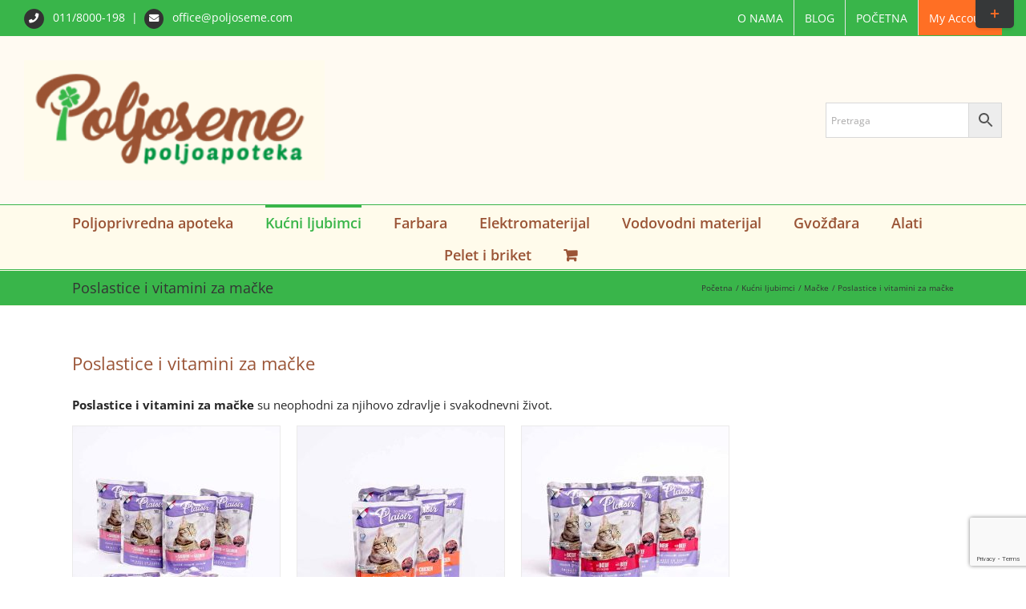

--- FILE ---
content_type: text/html; charset=UTF-8
request_url: https://www.poljoseme.com/product-category/kucni-ljubimci/macke/poslastice-i-vitamini-macke/
body_size: 29997
content:
<!DOCTYPE html>
<html class="avada-html-layout-wide avada-html-header-position-top avada-html-is-archive awb-scroll" lang="sr-RS">
<head>
	<meta http-equiv="X-UA-Compatible" content="IE=edge" />
	<meta http-equiv="Content-Type" content="text/html; charset=utf-8"/>
	<meta name="viewport" content="width=device-width, initial-scale=1" />
	<meta name='robots' content='index, follow, max-image-preview:large, max-snippet:-1, max-video-preview:-1' />

	<!-- This site is optimized with the Yoast SEO plugin v26.6 - https://yoast.com/wordpress/plugins/seo/ -->
	<title>Poslastice i vitamini za mačke - Poljoprivredna prodavnica &quot;Poljoseme&quot;</title>
	<meta name="description" content="Poslastice i vitamini za mačke su neophodni za njihovo zdravlje i svakodnevni život. Poljoprivredna internet prodavnica &quot;Poljoseme&quot; Beograd, onlajn." />
	<link rel="canonical" href="https://www.poljoseme.com/product-category/kucni-ljubimci/macke/poslastice-i-vitamini-macke/" />
	<meta property="og:locale" content="sr_RS" />
	<meta property="og:type" content="article" />
	<meta property="og:title" content="Poslastice i vitamini za mačke - Poljoprivredna prodavnica &quot;Poljoseme&quot;" />
	<meta property="og:description" content="Poslastice i vitamini za mačke su neophodni za njihovo zdravlje i svakodnevni život. Poljoprivredna internet prodavnica &quot;Poljoseme&quot; Beograd, onlajn." />
	<meta property="og:url" content="https://www.poljoseme.com/product-category/kucni-ljubimci/macke/poslastice-i-vitamini-macke/" />
	<meta property="og:site_name" content="Poljoseme - Internet prodavnica" />
	<meta name="twitter:card" content="summary_large_image" />
	<script type="application/ld+json" class="yoast-schema-graph">{"@context":"https://schema.org","@graph":[{"@type":"CollectionPage","@id":"https://www.poljoseme.com/product-category/kucni-ljubimci/macke/poslastice-i-vitamini-macke/","url":"https://www.poljoseme.com/product-category/kucni-ljubimci/macke/poslastice-i-vitamini-macke/","name":"Poslastice i vitamini za mačke - Poljoprivredna prodavnica \"Poljoseme\"","isPartOf":{"@id":"https://www.poljoseme.com/#website"},"primaryImageOfPage":{"@id":"https://www.poljoseme.com/product-category/kucni-ljubimci/macke/poslastice-i-vitamini-macke/#primaryimage"},"image":{"@id":"https://www.poljoseme.com/product-category/kucni-ljubimci/macke/poslastice-i-vitamini-macke/#primaryimage"},"thumbnailUrl":"https://www.poljoseme.com/wp-content/uploads/2023/09/PLASIR-SOS-MACE-LOS-BAKALAR-1.jpg","description":"Poslastice i vitamini za mačke su neophodni za njihovo zdravlje i svakodnevni život. Poljoprivredna internet prodavnica \"Poljoseme\" Beograd, onlajn.","breadcrumb":{"@id":"https://www.poljoseme.com/product-category/kucni-ljubimci/macke/poslastice-i-vitamini-macke/#breadcrumb"},"inLanguage":"sr-RS"},{"@type":"ImageObject","inLanguage":"sr-RS","@id":"https://www.poljoseme.com/product-category/kucni-ljubimci/macke/poslastice-i-vitamini-macke/#primaryimage","url":"https://www.poljoseme.com/wp-content/uploads/2023/09/PLASIR-SOS-MACE-LOS-BAKALAR-1.jpg","contentUrl":"https://www.poljoseme.com/wp-content/uploads/2023/09/PLASIR-SOS-MACE-LOS-BAKALAR-1.jpg","width":800,"height":800,"caption":"PLASIR SOS MACE LOS-BAKALAR (1).jpg"},{"@type":"BreadcrumbList","@id":"https://www.poljoseme.com/product-category/kucni-ljubimci/macke/poslastice-i-vitamini-macke/#breadcrumb","itemListElement":[{"@type":"ListItem","position":1,"name":"Почетна","item":"https://www.poljoseme.com/"},{"@type":"ListItem","position":2,"name":"Kućni ljubimci","item":"https://www.poljoseme.com/product-category/kucni-ljubimci/"},{"@type":"ListItem","position":3,"name":"Mačke","item":"https://www.poljoseme.com/product-category/kucni-ljubimci/macke/"},{"@type":"ListItem","position":4,"name":"Poslastice i vitamini za mačke"}]},{"@type":"WebSite","@id":"https://www.poljoseme.com/#website","url":"https://www.poljoseme.com/","name":"Poljoseme - Internet prodavnica","description":"poljoprivredna internet prodavnica","potentialAction":[{"@type":"SearchAction","target":{"@type":"EntryPoint","urlTemplate":"https://www.poljoseme.com/?s={search_term_string}"},"query-input":{"@type":"PropertyValueSpecification","valueRequired":true,"valueName":"search_term_string"}}],"inLanguage":"sr-RS"}]}</script>
	<!-- / Yoast SEO plugin. -->


<link rel="alternate" type="application/rss+xml" title="Poljoseme - Internet prodavnica &raquo; dovod" href="https://www.poljoseme.com/feed/" />
<link rel="alternate" type="application/rss+xml" title="Poljoseme - Internet prodavnica &raquo; dovod komentara" href="https://www.poljoseme.com/comments/feed/" />
								<link rel="icon" href="https://www.poljoseme.com/wp-content/uploads/2017/04/poljosemefavicon.png" type="image/png" />
		
		
		
				<link rel="alternate" type="application/rss+xml" title="Poljoseme - Internet prodavnica &raquo; dovod za Poslastice i vitamini za mačke Kategorija" href="https://www.poljoseme.com/product-category/kucni-ljubimci/macke/poslastice-i-vitamini-macke/feed/" />
<style id='wp-img-auto-sizes-contain-inline-css' type='text/css'>
img:is([sizes=auto i],[sizes^="auto," i]){contain-intrinsic-size:3000px 1500px}
/*# sourceURL=wp-img-auto-sizes-contain-inline-css */
</style>
<link rel='stylesheet' id='wpa-css-css' href='https://www.poljoseme.com/wp-content/plugins/honeypot/includes/css/wpa.css?ver=2.3.04' type='text/css' media='all' />
<style id='woocommerce-inline-inline-css' type='text/css'>
.woocommerce form .form-row .required { visibility: hidden; }
/*# sourceURL=woocommerce-inline-inline-css */
</style>
<link rel='stylesheet' id='aws-style-css' href='https://www.poljoseme.com/wp-content/plugins/advanced-woo-search/assets/css/common.min.css?ver=3.50' type='text/css' media='all' />
<link rel='stylesheet' id='fusion-dynamic-css-css' href='https://www.poljoseme.com/wp-content/uploads/fusion-styles/f75cc01544f17f72d08de745ccc29027.min.css?ver=3.14.2' type='text/css' media='all' />
<link rel='stylesheet' id='avada-fullwidth-md-css' href='https://www.poljoseme.com/wp-content/plugins/fusion-builder/assets/css/media/fullwidth-md.min.css?ver=3.14.2' type='text/css' media='only screen and (max-width: 1024px)' />
<link rel='stylesheet' id='avada-fullwidth-sm-css' href='https://www.poljoseme.com/wp-content/plugins/fusion-builder/assets/css/media/fullwidth-sm.min.css?ver=3.14.2' type='text/css' media='only screen and (max-width: 640px)' />
<link rel='stylesheet' id='awb-text-path-md-css' href='https://www.poljoseme.com/wp-content/plugins/fusion-builder/assets/css/media/awb-text-path-md.min.css?ver=7.14.2' type='text/css' media='only screen and (max-width: 1024px)' />
<link rel='stylesheet' id='awb-text-path-sm-css' href='https://www.poljoseme.com/wp-content/plugins/fusion-builder/assets/css/media/awb-text-path-sm.min.css?ver=7.14.2' type='text/css' media='only screen and (max-width: 640px)' />
<link rel='stylesheet' id='avada-icon-md-css' href='https://www.poljoseme.com/wp-content/plugins/fusion-builder/assets/css/media/icon-md.min.css?ver=3.14.2' type='text/css' media='only screen and (max-width: 1024px)' />
<link rel='stylesheet' id='avada-icon-sm-css' href='https://www.poljoseme.com/wp-content/plugins/fusion-builder/assets/css/media/icon-sm.min.css?ver=3.14.2' type='text/css' media='only screen and (max-width: 640px)' />
<link rel='stylesheet' id='avada-grid-md-css' href='https://www.poljoseme.com/wp-content/plugins/fusion-builder/assets/css/media/grid-md.min.css?ver=7.14.2' type='text/css' media='only screen and (max-width: 1024px)' />
<link rel='stylesheet' id='avada-grid-sm-css' href='https://www.poljoseme.com/wp-content/plugins/fusion-builder/assets/css/media/grid-sm.min.css?ver=7.14.2' type='text/css' media='only screen and (max-width: 640px)' />
<link rel='stylesheet' id='avada-image-md-css' href='https://www.poljoseme.com/wp-content/plugins/fusion-builder/assets/css/media/image-md.min.css?ver=7.14.2' type='text/css' media='only screen and (max-width: 1024px)' />
<link rel='stylesheet' id='avada-image-sm-css' href='https://www.poljoseme.com/wp-content/plugins/fusion-builder/assets/css/media/image-sm.min.css?ver=7.14.2' type='text/css' media='only screen and (max-width: 640px)' />
<link rel='stylesheet' id='avada-person-md-css' href='https://www.poljoseme.com/wp-content/plugins/fusion-builder/assets/css/media/person-md.min.css?ver=7.14.2' type='text/css' media='only screen and (max-width: 1024px)' />
<link rel='stylesheet' id='avada-person-sm-css' href='https://www.poljoseme.com/wp-content/plugins/fusion-builder/assets/css/media/person-sm.min.css?ver=7.14.2' type='text/css' media='only screen and (max-width: 640px)' />
<link rel='stylesheet' id='avada-section-separator-md-css' href='https://www.poljoseme.com/wp-content/plugins/fusion-builder/assets/css/media/section-separator-md.min.css?ver=3.14.2' type='text/css' media='only screen and (max-width: 1024px)' />
<link rel='stylesheet' id='avada-section-separator-sm-css' href='https://www.poljoseme.com/wp-content/plugins/fusion-builder/assets/css/media/section-separator-sm.min.css?ver=3.14.2' type='text/css' media='only screen and (max-width: 640px)' />
<link rel='stylesheet' id='avada-social-sharing-md-css' href='https://www.poljoseme.com/wp-content/plugins/fusion-builder/assets/css/media/social-sharing-md.min.css?ver=7.14.2' type='text/css' media='only screen and (max-width: 1024px)' />
<link rel='stylesheet' id='avada-social-sharing-sm-css' href='https://www.poljoseme.com/wp-content/plugins/fusion-builder/assets/css/media/social-sharing-sm.min.css?ver=7.14.2' type='text/css' media='only screen and (max-width: 640px)' />
<link rel='stylesheet' id='avada-social-links-md-css' href='https://www.poljoseme.com/wp-content/plugins/fusion-builder/assets/css/media/social-links-md.min.css?ver=7.14.2' type='text/css' media='only screen and (max-width: 1024px)' />
<link rel='stylesheet' id='avada-social-links-sm-css' href='https://www.poljoseme.com/wp-content/plugins/fusion-builder/assets/css/media/social-links-sm.min.css?ver=7.14.2' type='text/css' media='only screen and (max-width: 640px)' />
<link rel='stylesheet' id='avada-tabs-lg-min-css' href='https://www.poljoseme.com/wp-content/plugins/fusion-builder/assets/css/media/tabs-lg-min.min.css?ver=7.14.2' type='text/css' media='only screen and (min-width: 640px)' />
<link rel='stylesheet' id='avada-tabs-lg-max-css' href='https://www.poljoseme.com/wp-content/plugins/fusion-builder/assets/css/media/tabs-lg-max.min.css?ver=7.14.2' type='text/css' media='only screen and (max-width: 640px)' />
<link rel='stylesheet' id='avada-tabs-md-css' href='https://www.poljoseme.com/wp-content/plugins/fusion-builder/assets/css/media/tabs-md.min.css?ver=7.14.2' type='text/css' media='only screen and (max-width: 1024px)' />
<link rel='stylesheet' id='avada-tabs-sm-css' href='https://www.poljoseme.com/wp-content/plugins/fusion-builder/assets/css/media/tabs-sm.min.css?ver=7.14.2' type='text/css' media='only screen and (max-width: 640px)' />
<link rel='stylesheet' id='awb-text-md-css' href='https://www.poljoseme.com/wp-content/plugins/fusion-builder/assets/css/media/text-md.min.css?ver=3.14.2' type='text/css' media='only screen and (max-width: 1024px)' />
<link rel='stylesheet' id='awb-text-sm-css' href='https://www.poljoseme.com/wp-content/plugins/fusion-builder/assets/css/media/text-sm.min.css?ver=3.14.2' type='text/css' media='only screen and (max-width: 640px)' />
<link rel='stylesheet' id='awb-title-md-css' href='https://www.poljoseme.com/wp-content/plugins/fusion-builder/assets/css/media/title-md.min.css?ver=3.14.2' type='text/css' media='only screen and (max-width: 1024px)' />
<link rel='stylesheet' id='awb-title-sm-css' href='https://www.poljoseme.com/wp-content/plugins/fusion-builder/assets/css/media/title-sm.min.css?ver=3.14.2' type='text/css' media='only screen and (max-width: 640px)' />
<link rel='stylesheet' id='awb-woo-cart-totals-md-css' href='https://www.poljoseme.com/wp-content/plugins/fusion-builder/assets/css/media/woo-cart-totals-md.min.css?ver=3.14.2' type='text/css' media='only screen and (max-width: 1024px)' />
<link rel='stylesheet' id='awb-woo-cart-totals-sm-css' href='https://www.poljoseme.com/wp-content/plugins/fusion-builder/assets/css/media/woo-cart-totals-sm.min.css?ver=3.14.2' type='text/css' media='only screen and (max-width: 640px)' />
<link rel='stylesheet' id='awb-post-card-image-sm-css' href='https://www.poljoseme.com/wp-content/plugins/fusion-builder/assets/css/media/post-card-image-sm.min.css?ver=3.14.2' type='text/css' media='only screen and (max-width: 640px)' />
<link rel='stylesheet' id='avada-max-sh-cbp-woo-quick-view-css' href='https://www.poljoseme.com/wp-content/themes/Avada/assets/css/media/max-sh-cbp-woo-quick-view.min.css?ver=7.14.2' type='text/css' media='only screen and (max-width: 800px)' />
<link rel='stylesheet' id='avada-min-sh-cbp-woo-quick-view-css' href='https://www.poljoseme.com/wp-content/themes/Avada/assets/css/media/min-sh-cbp-woo-quick-view.min.css?ver=7.14.2' type='text/css' media='only screen and (min-width: 800px)' />
<link rel='stylesheet' id='avada-swiper-md-css' href='https://www.poljoseme.com/wp-content/plugins/fusion-builder/assets/css/media/swiper-md.min.css?ver=7.14.2' type='text/css' media='only screen and (max-width: 1024px)' />
<link rel='stylesheet' id='avada-swiper-sm-css' href='https://www.poljoseme.com/wp-content/plugins/fusion-builder/assets/css/media/swiper-sm.min.css?ver=7.14.2' type='text/css' media='only screen and (max-width: 640px)' />
<link rel='stylesheet' id='avada-post-cards-md-css' href='https://www.poljoseme.com/wp-content/plugins/fusion-builder/assets/css/media/post-cards-md.min.css?ver=7.14.2' type='text/css' media='only screen and (max-width: 1024px)' />
<link rel='stylesheet' id='avada-post-cards-sm-css' href='https://www.poljoseme.com/wp-content/plugins/fusion-builder/assets/css/media/post-cards-sm.min.css?ver=7.14.2' type='text/css' media='only screen and (max-width: 640px)' />
<link rel='stylesheet' id='avada-facebook-page-md-css' href='https://www.poljoseme.com/wp-content/plugins/fusion-builder/assets/css/media/facebook-page-md.min.css?ver=7.14.2' type='text/css' media='only screen and (max-width: 1024px)' />
<link rel='stylesheet' id='avada-facebook-page-sm-css' href='https://www.poljoseme.com/wp-content/plugins/fusion-builder/assets/css/media/facebook-page-sm.min.css?ver=7.14.2' type='text/css' media='only screen and (max-width: 640px)' />
<link rel='stylesheet' id='avada-twitter-timeline-md-css' href='https://www.poljoseme.com/wp-content/plugins/fusion-builder/assets/css/media/twitter-timeline-md.min.css?ver=7.14.2' type='text/css' media='only screen and (max-width: 1024px)' />
<link rel='stylesheet' id='avada-twitter-timeline-sm-css' href='https://www.poljoseme.com/wp-content/plugins/fusion-builder/assets/css/media/twitter-timeline-sm.min.css?ver=7.14.2' type='text/css' media='only screen and (max-width: 640px)' />
<link rel='stylesheet' id='avada-flickr-md-css' href='https://www.poljoseme.com/wp-content/plugins/fusion-builder/assets/css/media/flickr-md.min.css?ver=7.14.2' type='text/css' media='only screen and (max-width: 1024px)' />
<link rel='stylesheet' id='avada-flickr-sm-css' href='https://www.poljoseme.com/wp-content/plugins/fusion-builder/assets/css/media/flickr-sm.min.css?ver=7.14.2' type='text/css' media='only screen and (max-width: 640px)' />
<link rel='stylesheet' id='avada-tagcloud-md-css' href='https://www.poljoseme.com/wp-content/plugins/fusion-builder/assets/css/media/tagcloud-md.min.css?ver=7.14.2' type='text/css' media='only screen and (max-width: 1024px)' />
<link rel='stylesheet' id='avada-tagcloud-sm-css' href='https://www.poljoseme.com/wp-content/plugins/fusion-builder/assets/css/media/tagcloud-sm.min.css?ver=7.14.2' type='text/css' media='only screen and (max-width: 640px)' />
<link rel='stylesheet' id='avada-instagram-md-css' href='https://www.poljoseme.com/wp-content/plugins/fusion-builder/assets/css/media/instagram-md.min.css?ver=7.14.2' type='text/css' media='only screen and (max-width: 1024px)' />
<link rel='stylesheet' id='avada-instagram-sm-css' href='https://www.poljoseme.com/wp-content/plugins/fusion-builder/assets/css/media/instagram-sm.min.css?ver=7.14.2' type='text/css' media='only screen and (max-width: 640px)' />
<link rel='stylesheet' id='awb-meta-md-css' href='https://www.poljoseme.com/wp-content/plugins/fusion-builder/assets/css/media/meta-md.min.css?ver=7.14.2' type='text/css' media='only screen and (max-width: 1024px)' />
<link rel='stylesheet' id='awb-meta-sm-css' href='https://www.poljoseme.com/wp-content/plugins/fusion-builder/assets/css/media/meta-sm.min.css?ver=7.14.2' type='text/css' media='only screen and (max-width: 640px)' />
<link rel='stylesheet' id='avada-woo-reviews-sm-css' href='https://www.poljoseme.com/wp-content/plugins/fusion-builder/assets/css/media/woo-reviews-sm.min.css?ver=7.14.2' type='text/css' media='only screen and (max-width: 640px)' />
<link rel='stylesheet' id='avada-max-sh-cbp-woo-tabs-css' href='https://www.poljoseme.com/wp-content/themes/Avada/assets/css/media/max-sh-cbp-woo-tabs.min.css?ver=7.14.2' type='text/css' media='only screen and (max-width: 800px)' />
<link rel='stylesheet' id='avada-woo-notices-sm-css' href='https://www.poljoseme.com/wp-content/plugins/fusion-builder/assets/css/media/woo-notices-sm.min.css?ver=7.14.2' type='text/css' media='only screen and (max-width: 640px)' />
<link rel='stylesheet' id='awb-layout-colums-md-css' href='https://www.poljoseme.com/wp-content/plugins/fusion-builder/assets/css/media/layout-columns-md.min.css?ver=3.14.2' type='text/css' media='only screen and (max-width: 1024px)' />
<link rel='stylesheet' id='awb-layout-colums-sm-css' href='https://www.poljoseme.com/wp-content/plugins/fusion-builder/assets/css/media/layout-columns-sm.min.css?ver=3.14.2' type='text/css' media='only screen and (max-width: 640px)' />
<link rel='stylesheet' id='avada-max-1c-css' href='https://www.poljoseme.com/wp-content/themes/Avada/assets/css/media/max-1c.min.css?ver=7.14.2' type='text/css' media='only screen and (max-width: 640px)' />
<link rel='stylesheet' id='avada-max-2c-css' href='https://www.poljoseme.com/wp-content/themes/Avada/assets/css/media/max-2c.min.css?ver=7.14.2' type='text/css' media='only screen and (max-width: 712px)' />
<link rel='stylesheet' id='avada-min-2c-max-3c-css' href='https://www.poljoseme.com/wp-content/themes/Avada/assets/css/media/min-2c-max-3c.min.css?ver=7.14.2' type='text/css' media='only screen and (min-width: 712px) and (max-width: 784px)' />
<link rel='stylesheet' id='avada-min-3c-max-4c-css' href='https://www.poljoseme.com/wp-content/themes/Avada/assets/css/media/min-3c-max-4c.min.css?ver=7.14.2' type='text/css' media='only screen and (min-width: 784px) and (max-width: 856px)' />
<link rel='stylesheet' id='avada-min-4c-max-5c-css' href='https://www.poljoseme.com/wp-content/themes/Avada/assets/css/media/min-4c-max-5c.min.css?ver=7.14.2' type='text/css' media='only screen and (min-width: 856px) and (max-width: 928px)' />
<link rel='stylesheet' id='avada-min-5c-max-6c-css' href='https://www.poljoseme.com/wp-content/themes/Avada/assets/css/media/min-5c-max-6c.min.css?ver=7.14.2' type='text/css' media='only screen and (min-width: 928px) and (max-width: 1000px)' />
<link rel='stylesheet' id='avada-min-shbp-css' href='https://www.poljoseme.com/wp-content/themes/Avada/assets/css/media/min-shbp.min.css?ver=7.14.2' type='text/css' media='only screen and (min-width: 801px)' />
<link rel='stylesheet' id='avada-min-shbp-header-legacy-css' href='https://www.poljoseme.com/wp-content/themes/Avada/assets/css/media/min-shbp-header-legacy.min.css?ver=7.14.2' type='text/css' media='only screen and (min-width: 801px)' />
<link rel='stylesheet' id='avada-max-shbp-css' href='https://www.poljoseme.com/wp-content/themes/Avada/assets/css/media/max-shbp.min.css?ver=7.14.2' type='text/css' media='only screen and (max-width: 800px)' />
<link rel='stylesheet' id='avada-max-shbp-header-legacy-css' href='https://www.poljoseme.com/wp-content/themes/Avada/assets/css/media/max-shbp-header-legacy.min.css?ver=7.14.2' type='text/css' media='only screen and (max-width: 800px)' />
<link rel='stylesheet' id='avada-max-sh-shbp-css' href='https://www.poljoseme.com/wp-content/themes/Avada/assets/css/media/max-sh-shbp.min.css?ver=7.14.2' type='text/css' media='only screen and (max-width: 800px)' />
<link rel='stylesheet' id='avada-max-sh-shbp-header-legacy-css' href='https://www.poljoseme.com/wp-content/themes/Avada/assets/css/media/max-sh-shbp-header-legacy.min.css?ver=7.14.2' type='text/css' media='only screen and (max-width: 800px)' />
<link rel='stylesheet' id='avada-min-768-max-1024-p-css' href='https://www.poljoseme.com/wp-content/themes/Avada/assets/css/media/min-768-max-1024-p.min.css?ver=7.14.2' type='text/css' media='only screen and (min-device-width: 768px) and (max-device-width: 1024px) and (orientation: portrait)' />
<link rel='stylesheet' id='avada-min-768-max-1024-p-header-legacy-css' href='https://www.poljoseme.com/wp-content/themes/Avada/assets/css/media/min-768-max-1024-p-header-legacy.min.css?ver=7.14.2' type='text/css' media='only screen and (min-device-width: 768px) and (max-device-width: 1024px) and (orientation: portrait)' />
<link rel='stylesheet' id='avada-min-768-max-1024-l-css' href='https://www.poljoseme.com/wp-content/themes/Avada/assets/css/media/min-768-max-1024-l.min.css?ver=7.14.2' type='text/css' media='only screen and (min-device-width: 768px) and (max-device-width: 1024px) and (orientation: landscape)' />
<link rel='stylesheet' id='avada-min-768-max-1024-l-header-legacy-css' href='https://www.poljoseme.com/wp-content/themes/Avada/assets/css/media/min-768-max-1024-l-header-legacy.min.css?ver=7.14.2' type='text/css' media='only screen and (min-device-width: 768px) and (max-device-width: 1024px) and (orientation: landscape)' />
<link rel='stylesheet' id='avada-max-sh-cbp-css' href='https://www.poljoseme.com/wp-content/themes/Avada/assets/css/media/max-sh-cbp.min.css?ver=7.14.2' type='text/css' media='only screen and (max-width: 800px)' />
<link rel='stylesheet' id='avada-max-sh-sbp-css' href='https://www.poljoseme.com/wp-content/themes/Avada/assets/css/media/max-sh-sbp.min.css?ver=7.14.2' type='text/css' media='only screen and (max-width: 800px)' />
<link rel='stylesheet' id='avada-max-sh-640-css' href='https://www.poljoseme.com/wp-content/themes/Avada/assets/css/media/max-sh-640.min.css?ver=7.14.2' type='text/css' media='only screen and (max-width: 640px)' />
<link rel='stylesheet' id='avada-max-shbp-18-css' href='https://www.poljoseme.com/wp-content/themes/Avada/assets/css/media/max-shbp-18.min.css?ver=7.14.2' type='text/css' media='only screen and (max-width: 782px)' />
<link rel='stylesheet' id='avada-max-shbp-32-css' href='https://www.poljoseme.com/wp-content/themes/Avada/assets/css/media/max-shbp-32.min.css?ver=7.14.2' type='text/css' media='only screen and (max-width: 768px)' />
<link rel='stylesheet' id='avada-min-sh-cbp-css' href='https://www.poljoseme.com/wp-content/themes/Avada/assets/css/media/min-sh-cbp.min.css?ver=7.14.2' type='text/css' media='only screen and (min-width: 800px)' />
<link rel='stylesheet' id='avada-max-640-css' href='https://www.poljoseme.com/wp-content/themes/Avada/assets/css/media/max-640.min.css?ver=7.14.2' type='text/css' media='only screen and (max-device-width: 640px)' />
<link rel='stylesheet' id='avada-max-main-css' href='https://www.poljoseme.com/wp-content/themes/Avada/assets/css/media/max-main.min.css?ver=7.14.2' type='text/css' media='only screen and (max-width: 1000px)' />
<link rel='stylesheet' id='avada-max-cbp-css' href='https://www.poljoseme.com/wp-content/themes/Avada/assets/css/media/max-cbp.min.css?ver=7.14.2' type='text/css' media='only screen and (max-width: 800px)' />
<link rel='stylesheet' id='avada-max-sh-cbp-cf7-css' href='https://www.poljoseme.com/wp-content/themes/Avada/assets/css/media/max-sh-cbp-cf7.min.css?ver=7.14.2' type='text/css' media='only screen and (max-width: 800px)' />
<link rel='stylesheet' id='avada-max-sh-cbp-eslider-css' href='https://www.poljoseme.com/wp-content/themes/Avada/assets/css/media/max-sh-cbp-eslider.min.css?ver=7.14.2' type='text/css' media='only screen and (max-width: 800px)' />
<link rel='stylesheet' id='fb-max-sh-cbp-css' href='https://www.poljoseme.com/wp-content/plugins/fusion-builder/assets/css/media/max-sh-cbp.min.css?ver=3.14.2' type='text/css' media='only screen and (max-width: 800px)' />
<link rel='stylesheet' id='fb-min-768-max-1024-p-css' href='https://www.poljoseme.com/wp-content/plugins/fusion-builder/assets/css/media/min-768-max-1024-p.min.css?ver=3.14.2' type='text/css' media='only screen and (min-device-width: 768px) and (max-device-width: 1024px) and (orientation: portrait)' />
<link rel='stylesheet' id='fb-max-640-css' href='https://www.poljoseme.com/wp-content/plugins/fusion-builder/assets/css/media/max-640.min.css?ver=3.14.2' type='text/css' media='only screen and (max-device-width: 640px)' />
<link rel='stylesheet' id='fb-max-1c-css' href='https://www.poljoseme.com/wp-content/plugins/fusion-builder/assets/css/media/max-1c.css?ver=3.14.2' type='text/css' media='only screen and (max-width: 640px)' />
<link rel='stylesheet' id='fb-max-2c-css' href='https://www.poljoseme.com/wp-content/plugins/fusion-builder/assets/css/media/max-2c.css?ver=3.14.2' type='text/css' media='only screen and (max-width: 712px)' />
<link rel='stylesheet' id='fb-min-2c-max-3c-css' href='https://www.poljoseme.com/wp-content/plugins/fusion-builder/assets/css/media/min-2c-max-3c.css?ver=3.14.2' type='text/css' media='only screen and (min-width: 712px) and (max-width: 784px)' />
<link rel='stylesheet' id='fb-min-3c-max-4c-css' href='https://www.poljoseme.com/wp-content/plugins/fusion-builder/assets/css/media/min-3c-max-4c.css?ver=3.14.2' type='text/css' media='only screen and (min-width: 784px) and (max-width: 856px)' />
<link rel='stylesheet' id='fb-min-4c-max-5c-css' href='https://www.poljoseme.com/wp-content/plugins/fusion-builder/assets/css/media/min-4c-max-5c.css?ver=3.14.2' type='text/css' media='only screen and (min-width: 856px) and (max-width: 928px)' />
<link rel='stylesheet' id='fb-min-5c-max-6c-css' href='https://www.poljoseme.com/wp-content/plugins/fusion-builder/assets/css/media/min-5c-max-6c.css?ver=3.14.2' type='text/css' media='only screen and (min-width: 928px) and (max-width: 1000px)' />
<link rel='stylesheet' id='avada-min-768-max-1024-woo-css' href='https://www.poljoseme.com/wp-content/themes/Avada/assets/css/media/min-768-max-1024-woo.min.css?ver=7.14.2' type='text/css' media='only screen and (min-device-width: 768px) and (max-device-width: 1024px)' />
<link rel='stylesheet' id='avada-max-sh-640-woo-css' href='https://www.poljoseme.com/wp-content/themes/Avada/assets/css/media/max-sh-640-woo.min.css?ver=7.14.2' type='text/css' media='only screen and (max-width: 640px)' />
<link rel='stylesheet' id='avada-max-sh-cbp-woo-css' href='https://www.poljoseme.com/wp-content/themes/Avada/assets/css/media/max-sh-cbp-woo.min.css?ver=7.14.2' type='text/css' media='only screen and (max-width: 800px)' />
<link rel='stylesheet' id='avada-min-sh-cbp-woo-css' href='https://www.poljoseme.com/wp-content/themes/Avada/assets/css/media/min-sh-cbp-woo.min.css?ver=7.14.2' type='text/css' media='only screen and (min-width: 800px)' />
<link rel='stylesheet' id='avada-off-canvas-md-css' href='https://www.poljoseme.com/wp-content/plugins/fusion-builder/assets/css/media/off-canvas-md.min.css?ver=7.14.2' type='text/css' media='only screen and (max-width: 1024px)' />
<link rel='stylesheet' id='avada-off-canvas-sm-css' href='https://www.poljoseme.com/wp-content/plugins/fusion-builder/assets/css/media/off-canvas-sm.min.css?ver=7.14.2' type='text/css' media='only screen and (max-width: 640px)' />
<script type="text/javascript" src="https://www.poljoseme.com/wp-includes/js/jquery/jquery.min.js?ver=3.7.1" id="jquery-core-js"></script>
<script type="text/javascript" src="https://www.poljoseme.com/wp-content/plugins/woocommerce/assets/js/jquery-blockui/jquery.blockUI.min.js?ver=2.7.0-wc.10.4.3" id="wc-jquery-blockui-js" defer="defer" data-wp-strategy="defer"></script>
<script type="text/javascript" id="wc-add-to-cart-js-extra">
/* <![CDATA[ */
var wc_add_to_cart_params = {"ajax_url":"/wp-admin/admin-ajax.php","wc_ajax_url":"/?wc-ajax=%%endpoint%%","i18n_view_cart":"Pregled korpe","cart_url":"https://www.poljoseme.com/korpa/","is_cart":"","cart_redirect_after_add":"no"};
//# sourceURL=wc-add-to-cart-js-extra
/* ]]> */
</script>
<script type="text/javascript" src="https://www.poljoseme.com/wp-content/plugins/woocommerce/assets/js/frontend/add-to-cart.min.js?ver=10.4.3" id="wc-add-to-cart-js" defer="defer" data-wp-strategy="defer"></script>
<script type="text/javascript" src="https://www.poljoseme.com/wp-content/plugins/woocommerce/assets/js/js-cookie/js.cookie.min.js?ver=2.1.4-wc.10.4.3" id="wc-js-cookie-js" defer="defer" data-wp-strategy="defer"></script>
<script type="text/javascript" id="woocommerce-js-extra">
/* <![CDATA[ */
var woocommerce_params = {"ajax_url":"/wp-admin/admin-ajax.php","wc_ajax_url":"/?wc-ajax=%%endpoint%%","i18n_password_show":"Prika\u017ei lozinku","i18n_password_hide":"Sakrij lozinku"};
//# sourceURL=woocommerce-js-extra
/* ]]> */
</script>
<script type="text/javascript" src="https://www.poljoseme.com/wp-content/plugins/woocommerce/assets/js/frontend/woocommerce.min.js?ver=10.4.3" id="woocommerce-js" defer="defer" data-wp-strategy="defer"></script>
<script type="text/javascript" id="enhanced-ecommerce-google-analytics-js-extra">
/* <![CDATA[ */
var ConvAioGlobal = {"nonce":"26fe28332e"};
//# sourceURL=enhanced-ecommerce-google-analytics-js-extra
/* ]]> */
</script>
<script data-cfasync="false" data-no-optimize="1" data-pagespeed-no-defer type="text/javascript" src="https://www.poljoseme.com/wp-content/plugins/enhanced-e-commerce-for-woocommerce-store/public/js/con-gtm-google-analytics.js?ver=7.2.14" id="enhanced-ecommerce-google-analytics-js"></script>
<script data-cfasync="false" data-no-optimize="1" data-pagespeed-no-defer type="text/javascript" id="enhanced-ecommerce-google-analytics-js-after">
/* <![CDATA[ */
tvc_smd={"tvc_wcv":"10.4.3","tvc_wpv":"6.9","tvc_eev":"7.2.14","tvc_sub_data":{"sub_id":"74649","cu_id":"64291","pl_id":"1","ga_tra_option":"GA4","ga_property_id":"G-SJCZH41DFL","ga_measurement_id":"G-SJCZH41DFL","ga_ads_id":"","ga_gmc_id":"","ga_gmc_id_p":"","op_gtag_js":"0","op_en_e_t":"0","op_rm_t_t":"0","op_dy_rm_t_t":"0","op_li_ga_wi_ads":"0","gmc_is_product_sync":"0","gmc_is_site_verified":"0","gmc_is_domain_claim":"0","gmc_product_count":"0","fb_pixel_id":""}};
//# sourceURL=enhanced-ecommerce-google-analytics-js-after
/* ]]> */
</script>
<script type="text/javascript" id="wc-cart-fragments-js-extra">
/* <![CDATA[ */
var wc_cart_fragments_params = {"ajax_url":"/wp-admin/admin-ajax.php","wc_ajax_url":"/?wc-ajax=%%endpoint%%","cart_hash_key":"wc_cart_hash_79447939745dcd2da75e31235456fcf8","fragment_name":"wc_fragments_79447939745dcd2da75e31235456fcf8","request_timeout":"5000"};
//# sourceURL=wc-cart-fragments-js-extra
/* ]]> */
</script>
<script type="text/javascript" src="https://www.poljoseme.com/wp-content/plugins/woocommerce/assets/js/frontend/cart-fragments.min.js?ver=10.4.3" id="wc-cart-fragments-js" defer="defer" data-wp-strategy="defer"></script>
<link rel="https://api.w.org/" href="https://www.poljoseme.com/wp-json/" /><link rel="alternate" title="JSON" type="application/json" href="https://www.poljoseme.com/wp-json/wp/v2/product_cat/152" /><link rel="EditURI" type="application/rsd+xml" title="RSD" href="https://www.poljoseme.com/xmlrpc.php?rsd" />
<meta name="generator" content="WordPress 6.9" />
<meta name="generator" content="WooCommerce 10.4.3" />
<meta name="google-site-verification" content="0xVg7XwJ9enYDwubFI0A3dJbBRaHCSka7CvbumOpcl8" /><link rel="preload" href="https://www.poljoseme.com/wp-content/themes/Avada/includes/lib/assets/fonts/icomoon/awb-icons.woff" as="font" type="font/woff" crossorigin><link rel="preload" href="//www.poljoseme.com/wp-content/themes/Avada/includes/lib/assets/fonts/fontawesome/webfonts/fa-brands-400.woff2" as="font" type="font/woff2" crossorigin><link rel="preload" href="//www.poljoseme.com/wp-content/themes/Avada/includes/lib/assets/fonts/fontawesome/webfonts/fa-regular-400.woff2" as="font" type="font/woff2" crossorigin><link rel="preload" href="//www.poljoseme.com/wp-content/themes/Avada/includes/lib/assets/fonts/fontawesome/webfonts/fa-solid-900.woff2" as="font" type="font/woff2" crossorigin><link rel="preload" href="https://www.poljoseme.com/wp-content/uploads/fusion-icons/bb-v1.0/fonts/bb.ttf?28e02g" as="font" type="font/ttf" crossorigin><link rel="preload" href="https://www.poljoseme.com/wp-content/uploads/fusion-icons/digital-agency-icon-set/fonts/digital.ttf?exhcqw" as="font" type="font/ttf" crossorigin><link rel="preload" href="https://www.poljoseme.com/wp-content/uploads/fusion-gfonts/bWt97fPFfRzkCa9Jlp6IacVcXA.woff2" as="font" type="font/woff2" crossorigin><link rel="preload" href="https://www.poljoseme.com/wp-content/uploads/fusion-gfonts/memvYaGs126MiZpBA-UvWbX2vVnXBbObj2OVTS-muw.woff2" as="font" type="font/woff2" crossorigin><style type="text/css" id="css-fb-visibility">@media screen and (max-width: 640px){.fusion-no-small-visibility{display:none !important;}body .sm-text-align-center{text-align:center !important;}body .sm-text-align-left{text-align:left !important;}body .sm-text-align-right{text-align:right !important;}body .sm-text-align-justify{text-align:justify !important;}body .sm-flex-align-center{justify-content:center !important;}body .sm-flex-align-flex-start{justify-content:flex-start !important;}body .sm-flex-align-flex-end{justify-content:flex-end !important;}body .sm-mx-auto{margin-left:auto !important;margin-right:auto !important;}body .sm-ml-auto{margin-left:auto !important;}body .sm-mr-auto{margin-right:auto !important;}body .fusion-absolute-position-small{position:absolute;width:100%;}.awb-sticky.awb-sticky-small{ position: sticky; top: var(--awb-sticky-offset,0); }}@media screen and (min-width: 641px) and (max-width: 1024px){.fusion-no-medium-visibility{display:none !important;}body .md-text-align-center{text-align:center !important;}body .md-text-align-left{text-align:left !important;}body .md-text-align-right{text-align:right !important;}body .md-text-align-justify{text-align:justify !important;}body .md-flex-align-center{justify-content:center !important;}body .md-flex-align-flex-start{justify-content:flex-start !important;}body .md-flex-align-flex-end{justify-content:flex-end !important;}body .md-mx-auto{margin-left:auto !important;margin-right:auto !important;}body .md-ml-auto{margin-left:auto !important;}body .md-mr-auto{margin-right:auto !important;}body .fusion-absolute-position-medium{position:absolute;width:100%;}.awb-sticky.awb-sticky-medium{ position: sticky; top: var(--awb-sticky-offset,0); }}@media screen and (min-width: 1025px){.fusion-no-large-visibility{display:none !important;}body .lg-text-align-center{text-align:center !important;}body .lg-text-align-left{text-align:left !important;}body .lg-text-align-right{text-align:right !important;}body .lg-text-align-justify{text-align:justify !important;}body .lg-flex-align-center{justify-content:center !important;}body .lg-flex-align-flex-start{justify-content:flex-start !important;}body .lg-flex-align-flex-end{justify-content:flex-end !important;}body .lg-mx-auto{margin-left:auto !important;margin-right:auto !important;}body .lg-ml-auto{margin-left:auto !important;}body .lg-mr-auto{margin-right:auto !important;}body .fusion-absolute-position-large{position:absolute;width:100%;}.awb-sticky.awb-sticky-large{ position: sticky; top: var(--awb-sticky-offset,0); }}</style>	<noscript><style>.woocommerce-product-gallery{ opacity: 1 !important; }</style></noscript>
	
            <style>

                .fusion-flyout-search .aws-container {
                    margin: 0 auto;
                    padding: 0;
                    width: 100%;
                    width: calc(100% - 40px);
                    max-width: 600px;
                    position: absolute;
                    top: 40%;
                    left: 20px;
                    right: 20px;
                }

                .fusion-overlay-search .aws-container {
                    width: 100%;
                }

                .fusion-secondary-menu-search .aws-container {
                    margin-left: 10px;
                }

            </style>

                <script data-cfasync="false" data-no-optimize="1" data-pagespeed-no-defer>
            var tvc_lc = 'RSD';
        </script>
        <script data-cfasync="false" data-no-optimize="1" data-pagespeed-no-defer>
            var tvc_lc = 'RSD';
        </script>
<script data-cfasync="false" data-pagespeed-no-defer>
      window.dataLayer = window.dataLayer || [];
      dataLayer.push({"event":"begin_datalayer","cov_ga4_measurment_id":"G-SJCZH41DFL","conv_track_email":"1","conv_track_phone":"1","conv_track_address":"1","conv_track_page_scroll":"1","conv_track_file_download":"1","conv_track_author":"1","conv_track_signup":"1","conv_track_signin":"1"});
    </script>    <!-- Google Tag Manager by Conversios-->
    <script>
      (function(w, d, s, l, i) {
        w[l] = w[l] || [];
        w[l].push({
          'gtm.start': new Date().getTime(),
          event: 'gtm.js'
        });
        var f = d.getElementsByTagName(s)[0],
          j = d.createElement(s),
          dl = l != 'dataLayer' ? '&l=' + l : '';
        j.async = true;
        j.src =
          'https://www.googletagmanager.com/gtm.js?id=' + i + dl;
        f.parentNode.insertBefore(j, f);
      })(window, document, 'script', 'dataLayer', 'GTM-K7X94DG');
    </script>
    <!-- End Google Tag Manager -->
      <script>
      (window.gaDevIds = window.gaDevIds || []).push('5CDcaG');
    </script>
          <script data-cfasync="false" data-no-optimize="1" data-pagespeed-no-defer>
            var tvc_lc = 'RSD';
        </script>
        <script data-cfasync="false" data-no-optimize="1" data-pagespeed-no-defer>
            var tvc_lc = 'RSD';
        </script>
<!-- Google Tag Manager -->
<script>
(function(w,d,s,l,i){w[l]=w[l]||[];w[l].push({'gtm.start':new Date().getTime(),event:'gtm.js'});
var f=d.getElementsByTagName(s)[0], j=d.createElement(s), dl=l!='dataLayer'?'&l='+l:'';
j.async=true; j.src='https://www.googletagmanager.com/gtm.js?id='+i+dl;
f.parentNode.insertBefore(j,f);
})(window,document,'script','dataLayer','GTM-NMNVC794');
</script>
<!-- End Google Tag Manager -->
<!-- Google tag (gtag.js) -->
<script async src="https://www.googletagmanager.com/gtag/js?id=G-6QNKJFWYHX"></script>
<script>
  window.dataLayer = window.dataLayer || [];
  function gtag(){dataLayer.push(arguments);}
  gtag('js', new Date());
  gtag('config', 'G-XXXXXXXXXX');
</script>
		<style type="text/css" id="wp-custom-css">
			/* Pozadina i ivica podmenija */
.fusion-dropdown-menu ul.sub-menu {
  background-color: #ffffff;
  border: 1px solid #e0e0e0;
  box-shadow: 0 4px 10px rgba(0, 0, 0, 0.05);
  border-radius: 6px;
  padding: 10px 0;
}

/* Pojedinačni linkovi */
.fusion-dropdown-menu ul.sub-menu li a {
  padding: 10px 20px;
  color: #333333;
  font-size: 15px;
  transition: all 0.2s ease-in-out;
}

/* Hover efekat na link */
.fusion-dropdown-menu ul.sub-menu li a:hover {
  color: #39b54a !important;
}


/* Mala strelica na vrhu podmenija */
.fusion-dropdown-menu ul.sub-menu::before {
  content: "";
  position: absolute;
  top: -10px;
  left: 20px;
  border-width: 0 10px 10px;
  border-style: solid;
  border-color: transparent transparent #ffffff transparent;
}

.fusion-dropdown-menu ul.sub-menu li a:hover {
  background-color: #fffbeb; /* svetla pozadina po želji */
  color: #39b54a !important;
}
		</style>
				<script type="text/javascript">
			var doc = document.documentElement;
			doc.setAttribute( 'data-useragent', navigator.userAgent );
		</script>
		<!-- Google Tag Manager -->
<script>(function(w,d,s,l,i){w[l]=w[l]||[];w[l].push({'gtm.start':
new Date().getTime(),event:'gtm.js'});var f=d.getElementsByTagName(s)[0],
j=d.createElement(s),dl=l!='dataLayer'?'&l='+l:'';j.async=true;j.src=
'https://www.googletagmanager.com/gtm.js?id='+i+dl;f.parentNode.insertBefore(j,f);
})(window,document,'script','dataLayer','GTM-W9JGSL4B');</script>
<!-- End Google Tag Manager -->
<!-- Google Tag Manager (noscript) -->
<noscript><iframe src="https://www.googletagmanager.com/ns.html?id=GTM-W9JGSL4B"
height="0" width="0" style="display:none;visibility:hidden"></iframe></noscript>
<!-- End Google Tag Manager (noscript) -->
	<meta name="google-site-verification" content="0xVg7XwJ9enYD" /><link rel='stylesheet' id='wc-blocks-style-css' href='https://www.poljoseme.com/wp-content/plugins/woocommerce/assets/client/blocks/wc-blocks.css?ver=wc-10.4.3' type='text/css' media='all' />
<style id='global-styles-inline-css' type='text/css'>
:root{--wp--preset--aspect-ratio--square: 1;--wp--preset--aspect-ratio--4-3: 4/3;--wp--preset--aspect-ratio--3-4: 3/4;--wp--preset--aspect-ratio--3-2: 3/2;--wp--preset--aspect-ratio--2-3: 2/3;--wp--preset--aspect-ratio--16-9: 16/9;--wp--preset--aspect-ratio--9-16: 9/16;--wp--preset--color--black: #000000;--wp--preset--color--cyan-bluish-gray: #abb8c3;--wp--preset--color--white: #ffffff;--wp--preset--color--pale-pink: #f78da7;--wp--preset--color--vivid-red: #cf2e2e;--wp--preset--color--luminous-vivid-orange: #ff6900;--wp--preset--color--luminous-vivid-amber: #fcb900;--wp--preset--color--light-green-cyan: #7bdcb5;--wp--preset--color--vivid-green-cyan: #00d084;--wp--preset--color--pale-cyan-blue: #8ed1fc;--wp--preset--color--vivid-cyan-blue: #0693e3;--wp--preset--color--vivid-purple: #9b51e0;--wp--preset--color--awb-color-1: #ffffff;--wp--preset--color--awb-color-2: #f6f6f6;--wp--preset--color--awb-color-3: #e0dede;--wp--preset--color--awb-color-4: #a0ce4e;--wp--preset--color--awb-color-5: #39b54a;--wp--preset--color--awb-color-6: #747474;--wp--preset--color--awb-color-7: #9a5436;--wp--preset--color--awb-color-8: #333333;--wp--preset--color--awb-color-custom-10: #ebeaea;--wp--preset--color--awb-color-custom-11: #000000;--wp--preset--color--awb-color-custom-12: #008a13;--wp--preset--color--awb-color-custom-13: rgba(235,234,234,0.8);--wp--preset--color--awb-color-custom-14: #fffbeb;--wp--preset--color--awb-color-custom-15: #ff6f24;--wp--preset--color--awb-color-custom-16: #2a9038;--wp--preset--color--awb-color-custom-17: #f9f9f9;--wp--preset--color--awb-color-custom-18: #e8e8e8;--wp--preset--gradient--vivid-cyan-blue-to-vivid-purple: linear-gradient(135deg,rgb(6,147,227) 0%,rgb(155,81,224) 100%);--wp--preset--gradient--light-green-cyan-to-vivid-green-cyan: linear-gradient(135deg,rgb(122,220,180) 0%,rgb(0,208,130) 100%);--wp--preset--gradient--luminous-vivid-amber-to-luminous-vivid-orange: linear-gradient(135deg,rgb(252,185,0) 0%,rgb(255,105,0) 100%);--wp--preset--gradient--luminous-vivid-orange-to-vivid-red: linear-gradient(135deg,rgb(255,105,0) 0%,rgb(207,46,46) 100%);--wp--preset--gradient--very-light-gray-to-cyan-bluish-gray: linear-gradient(135deg,rgb(238,238,238) 0%,rgb(169,184,195) 100%);--wp--preset--gradient--cool-to-warm-spectrum: linear-gradient(135deg,rgb(74,234,220) 0%,rgb(151,120,209) 20%,rgb(207,42,186) 40%,rgb(238,44,130) 60%,rgb(251,105,98) 80%,rgb(254,248,76) 100%);--wp--preset--gradient--blush-light-purple: linear-gradient(135deg,rgb(255,206,236) 0%,rgb(152,150,240) 100%);--wp--preset--gradient--blush-bordeaux: linear-gradient(135deg,rgb(254,205,165) 0%,rgb(254,45,45) 50%,rgb(107,0,62) 100%);--wp--preset--gradient--luminous-dusk: linear-gradient(135deg,rgb(255,203,112) 0%,rgb(199,81,192) 50%,rgb(65,88,208) 100%);--wp--preset--gradient--pale-ocean: linear-gradient(135deg,rgb(255,245,203) 0%,rgb(182,227,212) 50%,rgb(51,167,181) 100%);--wp--preset--gradient--electric-grass: linear-gradient(135deg,rgb(202,248,128) 0%,rgb(113,206,126) 100%);--wp--preset--gradient--midnight: linear-gradient(135deg,rgb(2,3,129) 0%,rgb(40,116,252) 100%);--wp--preset--font-size--small: 11.25px;--wp--preset--font-size--medium: 20px;--wp--preset--font-size--large: 22.5px;--wp--preset--font-size--x-large: 42px;--wp--preset--font-size--normal: 15px;--wp--preset--font-size--xlarge: 30px;--wp--preset--font-size--huge: 45px;--wp--preset--spacing--20: 0.44rem;--wp--preset--spacing--30: 0.67rem;--wp--preset--spacing--40: 1rem;--wp--preset--spacing--50: 1.5rem;--wp--preset--spacing--60: 2.25rem;--wp--preset--spacing--70: 3.38rem;--wp--preset--spacing--80: 5.06rem;--wp--preset--shadow--natural: 6px 6px 9px rgba(0, 0, 0, 0.2);--wp--preset--shadow--deep: 12px 12px 50px rgba(0, 0, 0, 0.4);--wp--preset--shadow--sharp: 6px 6px 0px rgba(0, 0, 0, 0.2);--wp--preset--shadow--outlined: 6px 6px 0px -3px rgb(255, 255, 255), 6px 6px rgb(0, 0, 0);--wp--preset--shadow--crisp: 6px 6px 0px rgb(0, 0, 0);}:where(.is-layout-flex){gap: 0.5em;}:where(.is-layout-grid){gap: 0.5em;}body .is-layout-flex{display: flex;}.is-layout-flex{flex-wrap: wrap;align-items: center;}.is-layout-flex > :is(*, div){margin: 0;}body .is-layout-grid{display: grid;}.is-layout-grid > :is(*, div){margin: 0;}:where(.wp-block-columns.is-layout-flex){gap: 2em;}:where(.wp-block-columns.is-layout-grid){gap: 2em;}:where(.wp-block-post-template.is-layout-flex){gap: 1.25em;}:where(.wp-block-post-template.is-layout-grid){gap: 1.25em;}.has-black-color{color: var(--wp--preset--color--black) !important;}.has-cyan-bluish-gray-color{color: var(--wp--preset--color--cyan-bluish-gray) !important;}.has-white-color{color: var(--wp--preset--color--white) !important;}.has-pale-pink-color{color: var(--wp--preset--color--pale-pink) !important;}.has-vivid-red-color{color: var(--wp--preset--color--vivid-red) !important;}.has-luminous-vivid-orange-color{color: var(--wp--preset--color--luminous-vivid-orange) !important;}.has-luminous-vivid-amber-color{color: var(--wp--preset--color--luminous-vivid-amber) !important;}.has-light-green-cyan-color{color: var(--wp--preset--color--light-green-cyan) !important;}.has-vivid-green-cyan-color{color: var(--wp--preset--color--vivid-green-cyan) !important;}.has-pale-cyan-blue-color{color: var(--wp--preset--color--pale-cyan-blue) !important;}.has-vivid-cyan-blue-color{color: var(--wp--preset--color--vivid-cyan-blue) !important;}.has-vivid-purple-color{color: var(--wp--preset--color--vivid-purple) !important;}.has-black-background-color{background-color: var(--wp--preset--color--black) !important;}.has-cyan-bluish-gray-background-color{background-color: var(--wp--preset--color--cyan-bluish-gray) !important;}.has-white-background-color{background-color: var(--wp--preset--color--white) !important;}.has-pale-pink-background-color{background-color: var(--wp--preset--color--pale-pink) !important;}.has-vivid-red-background-color{background-color: var(--wp--preset--color--vivid-red) !important;}.has-luminous-vivid-orange-background-color{background-color: var(--wp--preset--color--luminous-vivid-orange) !important;}.has-luminous-vivid-amber-background-color{background-color: var(--wp--preset--color--luminous-vivid-amber) !important;}.has-light-green-cyan-background-color{background-color: var(--wp--preset--color--light-green-cyan) !important;}.has-vivid-green-cyan-background-color{background-color: var(--wp--preset--color--vivid-green-cyan) !important;}.has-pale-cyan-blue-background-color{background-color: var(--wp--preset--color--pale-cyan-blue) !important;}.has-vivid-cyan-blue-background-color{background-color: var(--wp--preset--color--vivid-cyan-blue) !important;}.has-vivid-purple-background-color{background-color: var(--wp--preset--color--vivid-purple) !important;}.has-black-border-color{border-color: var(--wp--preset--color--black) !important;}.has-cyan-bluish-gray-border-color{border-color: var(--wp--preset--color--cyan-bluish-gray) !important;}.has-white-border-color{border-color: var(--wp--preset--color--white) !important;}.has-pale-pink-border-color{border-color: var(--wp--preset--color--pale-pink) !important;}.has-vivid-red-border-color{border-color: var(--wp--preset--color--vivid-red) !important;}.has-luminous-vivid-orange-border-color{border-color: var(--wp--preset--color--luminous-vivid-orange) !important;}.has-luminous-vivid-amber-border-color{border-color: var(--wp--preset--color--luminous-vivid-amber) !important;}.has-light-green-cyan-border-color{border-color: var(--wp--preset--color--light-green-cyan) !important;}.has-vivid-green-cyan-border-color{border-color: var(--wp--preset--color--vivid-green-cyan) !important;}.has-pale-cyan-blue-border-color{border-color: var(--wp--preset--color--pale-cyan-blue) !important;}.has-vivid-cyan-blue-border-color{border-color: var(--wp--preset--color--vivid-cyan-blue) !important;}.has-vivid-purple-border-color{border-color: var(--wp--preset--color--vivid-purple) !important;}.has-vivid-cyan-blue-to-vivid-purple-gradient-background{background: var(--wp--preset--gradient--vivid-cyan-blue-to-vivid-purple) !important;}.has-light-green-cyan-to-vivid-green-cyan-gradient-background{background: var(--wp--preset--gradient--light-green-cyan-to-vivid-green-cyan) !important;}.has-luminous-vivid-amber-to-luminous-vivid-orange-gradient-background{background: var(--wp--preset--gradient--luminous-vivid-amber-to-luminous-vivid-orange) !important;}.has-luminous-vivid-orange-to-vivid-red-gradient-background{background: var(--wp--preset--gradient--luminous-vivid-orange-to-vivid-red) !important;}.has-very-light-gray-to-cyan-bluish-gray-gradient-background{background: var(--wp--preset--gradient--very-light-gray-to-cyan-bluish-gray) !important;}.has-cool-to-warm-spectrum-gradient-background{background: var(--wp--preset--gradient--cool-to-warm-spectrum) !important;}.has-blush-light-purple-gradient-background{background: var(--wp--preset--gradient--blush-light-purple) !important;}.has-blush-bordeaux-gradient-background{background: var(--wp--preset--gradient--blush-bordeaux) !important;}.has-luminous-dusk-gradient-background{background: var(--wp--preset--gradient--luminous-dusk) !important;}.has-pale-ocean-gradient-background{background: var(--wp--preset--gradient--pale-ocean) !important;}.has-electric-grass-gradient-background{background: var(--wp--preset--gradient--electric-grass) !important;}.has-midnight-gradient-background{background: var(--wp--preset--gradient--midnight) !important;}.has-small-font-size{font-size: var(--wp--preset--font-size--small) !important;}.has-medium-font-size{font-size: var(--wp--preset--font-size--medium) !important;}.has-large-font-size{font-size: var(--wp--preset--font-size--large) !important;}.has-x-large-font-size{font-size: var(--wp--preset--font-size--x-large) !important;}
/*# sourceURL=global-styles-inline-css */
</style>
<style id='wp-block-library-inline-css' type='text/css'>
:root{--wp-block-synced-color:#7a00df;--wp-block-synced-color--rgb:122,0,223;--wp-bound-block-color:var(--wp-block-synced-color);--wp-editor-canvas-background:#ddd;--wp-admin-theme-color:#007cba;--wp-admin-theme-color--rgb:0,124,186;--wp-admin-theme-color-darker-10:#006ba1;--wp-admin-theme-color-darker-10--rgb:0,107,160.5;--wp-admin-theme-color-darker-20:#005a87;--wp-admin-theme-color-darker-20--rgb:0,90,135;--wp-admin-border-width-focus:2px}@media (min-resolution:192dpi){:root{--wp-admin-border-width-focus:1.5px}}.wp-element-button{cursor:pointer}:root .has-very-light-gray-background-color{background-color:#eee}:root .has-very-dark-gray-background-color{background-color:#313131}:root .has-very-light-gray-color{color:#eee}:root .has-very-dark-gray-color{color:#313131}:root .has-vivid-green-cyan-to-vivid-cyan-blue-gradient-background{background:linear-gradient(135deg,#00d084,#0693e3)}:root .has-purple-crush-gradient-background{background:linear-gradient(135deg,#34e2e4,#4721fb 50%,#ab1dfe)}:root .has-hazy-dawn-gradient-background{background:linear-gradient(135deg,#faaca8,#dad0ec)}:root .has-subdued-olive-gradient-background{background:linear-gradient(135deg,#fafae1,#67a671)}:root .has-atomic-cream-gradient-background{background:linear-gradient(135deg,#fdd79a,#004a59)}:root .has-nightshade-gradient-background{background:linear-gradient(135deg,#330968,#31cdcf)}:root .has-midnight-gradient-background{background:linear-gradient(135deg,#020381,#2874fc)}:root{--wp--preset--font-size--normal:16px;--wp--preset--font-size--huge:42px}.has-regular-font-size{font-size:1em}.has-larger-font-size{font-size:2.625em}.has-normal-font-size{font-size:var(--wp--preset--font-size--normal)}.has-huge-font-size{font-size:var(--wp--preset--font-size--huge)}.has-text-align-center{text-align:center}.has-text-align-left{text-align:left}.has-text-align-right{text-align:right}.has-fit-text{white-space:nowrap!important}#end-resizable-editor-section{display:none}.aligncenter{clear:both}.items-justified-left{justify-content:flex-start}.items-justified-center{justify-content:center}.items-justified-right{justify-content:flex-end}.items-justified-space-between{justify-content:space-between}.screen-reader-text{border:0;clip-path:inset(50%);height:1px;margin:-1px;overflow:hidden;padding:0;position:absolute;width:1px;word-wrap:normal!important}.screen-reader-text:focus{background-color:#ddd;clip-path:none;color:#444;display:block;font-size:1em;height:auto;left:5px;line-height:normal;padding:15px 23px 14px;text-decoration:none;top:5px;width:auto;z-index:100000}html :where(.has-border-color){border-style:solid}html :where([style*=border-top-color]){border-top-style:solid}html :where([style*=border-right-color]){border-right-style:solid}html :where([style*=border-bottom-color]){border-bottom-style:solid}html :where([style*=border-left-color]){border-left-style:solid}html :where([style*=border-width]){border-style:solid}html :where([style*=border-top-width]){border-top-style:solid}html :where([style*=border-right-width]){border-right-style:solid}html :where([style*=border-bottom-width]){border-bottom-style:solid}html :where([style*=border-left-width]){border-left-style:solid}html :where(img[class*=wp-image-]){height:auto;max-width:100%}:where(figure){margin:0 0 1em}html :where(.is-position-sticky){--wp-admin--admin-bar--position-offset:var(--wp-admin--admin-bar--height,0px)}@media screen and (max-width:600px){html :where(.is-position-sticky){--wp-admin--admin-bar--position-offset:0px}}
/*wp_block_styles_on_demand_placeholder:69723a94d2f2a*/
/*# sourceURL=wp-block-library-inline-css */
</style>
<style id='wp-block-library-theme-inline-css' type='text/css'>
.wp-block-audio :where(figcaption){color:#555;font-size:13px;text-align:center}.is-dark-theme .wp-block-audio :where(figcaption){color:#ffffffa6}.wp-block-audio{margin:0 0 1em}.wp-block-code{border:1px solid #ccc;border-radius:4px;font-family:Menlo,Consolas,monaco,monospace;padding:.8em 1em}.wp-block-embed :where(figcaption){color:#555;font-size:13px;text-align:center}.is-dark-theme .wp-block-embed :where(figcaption){color:#ffffffa6}.wp-block-embed{margin:0 0 1em}.blocks-gallery-caption{color:#555;font-size:13px;text-align:center}.is-dark-theme .blocks-gallery-caption{color:#ffffffa6}:root :where(.wp-block-image figcaption){color:#555;font-size:13px;text-align:center}.is-dark-theme :root :where(.wp-block-image figcaption){color:#ffffffa6}.wp-block-image{margin:0 0 1em}.wp-block-pullquote{border-bottom:4px solid;border-top:4px solid;color:currentColor;margin-bottom:1.75em}.wp-block-pullquote :where(cite),.wp-block-pullquote :where(footer),.wp-block-pullquote__citation{color:currentColor;font-size:.8125em;font-style:normal;text-transform:uppercase}.wp-block-quote{border-left:.25em solid;margin:0 0 1.75em;padding-left:1em}.wp-block-quote cite,.wp-block-quote footer{color:currentColor;font-size:.8125em;font-style:normal;position:relative}.wp-block-quote:where(.has-text-align-right){border-left:none;border-right:.25em solid;padding-left:0;padding-right:1em}.wp-block-quote:where(.has-text-align-center){border:none;padding-left:0}.wp-block-quote.is-large,.wp-block-quote.is-style-large,.wp-block-quote:where(.is-style-plain){border:none}.wp-block-search .wp-block-search__label{font-weight:700}.wp-block-search__button{border:1px solid #ccc;padding:.375em .625em}:where(.wp-block-group.has-background){padding:1.25em 2.375em}.wp-block-separator.has-css-opacity{opacity:.4}.wp-block-separator{border:none;border-bottom:2px solid;margin-left:auto;margin-right:auto}.wp-block-separator.has-alpha-channel-opacity{opacity:1}.wp-block-separator:not(.is-style-wide):not(.is-style-dots){width:100px}.wp-block-separator.has-background:not(.is-style-dots){border-bottom:none;height:1px}.wp-block-separator.has-background:not(.is-style-wide):not(.is-style-dots){height:2px}.wp-block-table{margin:0 0 1em}.wp-block-table td,.wp-block-table th{word-break:normal}.wp-block-table :where(figcaption){color:#555;font-size:13px;text-align:center}.is-dark-theme .wp-block-table :where(figcaption){color:#ffffffa6}.wp-block-video :where(figcaption){color:#555;font-size:13px;text-align:center}.is-dark-theme .wp-block-video :where(figcaption){color:#ffffffa6}.wp-block-video{margin:0 0 1em}:root :where(.wp-block-template-part.has-background){margin-bottom:0;margin-top:0;padding:1.25em 2.375em}
/*# sourceURL=/wp-includes/css/dist/block-library/theme.min.css */
</style>
<style id='classic-theme-styles-inline-css' type='text/css'>
/*! This file is auto-generated */
.wp-block-button__link{color:#fff;background-color:#32373c;border-radius:9999px;box-shadow:none;text-decoration:none;padding:calc(.667em + 2px) calc(1.333em + 2px);font-size:1.125em}.wp-block-file__button{background:#32373c;color:#fff;text-decoration:none}
/*# sourceURL=/wp-includes/css/classic-themes.min.css */
</style>
</head>

<body class="archive tax-product_cat term-poslastice-i-vitamini-macke term-152 wp-theme-Avada wp-child-theme-poljoseme theme-Avada woocommerce woocommerce-page woocommerce-no-js fusion-image-hovers fusion-pagination-sizing fusion-button_type-flat fusion-button_span-no fusion-button_gradient-linear avada-image-rollover-circle-yes avada-image-rollover-yes avada-image-rollover-direction-left fusion-body ltr fusion-sticky-header no-tablet-sticky-header no-mobile-sticky-header fusion-disable-outline fusion-sub-menu-fade mobile-logo-pos-left layout-wide-mode avada-has-boxed-modal-shadow-none layout-scroll-offset-full avada-has-zero-margin-offset-top fusion-top-header menu-text-align-center fusion-woo-product-design-classic fusion-woo-shop-page-columns-4 fusion-woo-related-columns-4 fusion-woo-archive-page-columns-4 fusion-woocommerce-equal-heights avada-has-woo-gallery-disabled woo-sale-badge-circle woo-outofstock-badge-top_bar mobile-menu-design-modern fusion-show-pagination-text fusion-header-layout-v4 avada-responsive avada-footer-fx-none avada-menu-highlight-style-bar fusion-search-form-classic fusion-main-menu-search-dropdown fusion-avatar-square avada-sticky-shrinkage avada-dropdown-styles avada-blog-layout-large avada-blog-archive-layout-medium avada-header-shadow-no avada-menu-icon-position-left avada-has-megamenu-shadow avada-has-mainmenu-dropdown-divider avada-has-header-100-width avada-has-mobile-menu-search avada-has-titlebar-bar_and_content avada-has-slidingbar-widgets avada-has-slidingbar-position-top avada-slidingbar-toggle-style-rectangle avada-has-pagination-padding avada-flyout-menu-direction-fade avada-ec-views-v1" data-awb-post-id="2745">
	<!-- Google Tag Manager (noscript) -->
<noscript><iframe src="https://www.googletagmanager.com/ns.html?id=GTM-NMNVC794"
height="0" width="0" style="display:none;visibility:hidden"></iframe></noscript>
<!-- End Google Tag Manager (noscript) -->
    <!-- Google Tag Manager (noscript) conversios -->
    <noscript><iframe src="https://www.googletagmanager.com/ns.html?id=GTM-K7X94DG" height="0" width="0" style="display:none;visibility:hidden"></iframe></noscript>
    <!-- End Google Tag Manager (noscript) conversios -->
    	<a class="skip-link screen-reader-text" href="#content">Skip to content</a>

	<div id="boxed-wrapper">
		
		<div id="wrapper" class="fusion-wrapper">
			<div id="home" style="position:relative;top:-1px;"></div>
							
					
			<header class="fusion-header-wrapper">
				<div class="fusion-header-v4 fusion-logo-alignment fusion-logo-left fusion-sticky-menu- fusion-sticky-logo- fusion-mobile-logo- fusion-sticky-menu-only fusion-header-menu-align-center fusion-mobile-menu-design-modern">
					
<div class="fusion-secondary-header">
	<div class="fusion-row">
					<div class="fusion-alignleft">
				<div class="fusion-contact-info"><span class="fusion-contact-info-phone-number"><div style="white-space: nowrap;">   <a href="tel:0118000198" style="color: #ffffff; text-decoration: none;">     <i class="fb-icon-element-1 fb-icon-element fontawesome-icon fa fa-phone circle-yes fusion-text-flow" style="--awb-circlebordersize:1px;--awb-font-size:12.32px;--awb-width:24.64px;--awb-height:24.64px;--awb-line-height:22.64px;--awb-margin-right:7px;"></i> 011/8000-198   </a>    |    <a href="mailto:office@poljoseme.com" style="color: #ffffff; text-decoration: none;">     <i class="fb-icon-element-2 fb-icon-element fontawesome-icon fa fa-envelope circle-yes fusion-text-flow" style="--awb-circlebordersize:1px;--awb-font-size:12.32px;--awb-width:24.64px;--awb-height:24.64px;--awb-line-height:22.64px;--awb-margin-right:7px;"></i> office@poljoseme.com   </a> </div></span></div>			</div>
							<div class="fusion-alignright">
				<nav class="fusion-secondary-menu" role="navigation" aria-label="Secondary Menu"><ul id="menu-info-menu" class="menu"><li  id="menu-item-22925"  class="menu-item menu-item-type-custom menu-item-object-custom menu-item-has-children menu-item-22925 fusion-dropdown-menu"  data-item-id="22925"><a  href="#O%20nama" class="fusion-bar-highlight"><span class="menu-text">O nama</span></a><ul class="sub-menu"><li  id="menu-item-22929"  class="menu-item menu-item-type-post_type menu-item-object-page menu-item-22929 fusion-dropdown-submenu" ><a  href="https://www.poljoseme.com/nasa-prica/" class="fusion-bar-highlight"><span>Naša priča</span></a></li><li  id="menu-item-22931"  class="menu-item menu-item-type-post_type menu-item-object-page menu-item-22931 fusion-dropdown-submenu" ><a  href="https://www.poljoseme.com/kontakt-poljoseme/" class="fusion-bar-highlight"><span>Kontakt Poljoseme</span></a></li><li  id="menu-item-23009"  class="menu-item menu-item-type-post_type menu-item-object-page menu-item-23009 fusion-dropdown-submenu" ><a  href="https://www.poljoseme.com/pravne-informacije/" class="fusion-bar-highlight"><span>Pravne informacije</span></a></li></ul></li><li  id="menu-item-22924"  class="menu-item menu-item-type-custom menu-item-object-custom menu-item-has-children menu-item-22924 fusion-dropdown-menu"  data-item-id="22924"><a  href="#Blog" class="fusion-bar-highlight"><span class="menu-text">Blog</span></a><ul class="sub-menu"><li  id="menu-item-22928"  class="menu-item menu-item-type-post_type menu-item-object-page menu-item-22928 fusion-dropdown-submenu" ><a  href="https://www.poljoseme.com/kucni-magazin/" class="fusion-bar-highlight"><span>Kućni Magazin</span></a></li><li  id="menu-item-22927"  class="menu-item menu-item-type-post_type menu-item-object-page menu-item-22927 fusion-dropdown-submenu" ><a  href="https://www.poljoseme.com/cesta-pitanja-faq/" class="fusion-bar-highlight"><span>Česta pitanja-FAQ</span></a></li></ul></li><li  id="menu-item-22933"  class="menu-item menu-item-type-custom menu-item-object-custom menu-item-22933"  data-item-id="22933"><a  href="https://poljoseme.com/" class="fusion-bar-highlight"><span class="menu-text">Početna</span></a></li><li class="menu-item fusion-dropdown-menu menu-item-has-children fusion-custom-menu-item fusion-menu-login-box"><a href="https://www.poljoseme.com/moj-nalog/" aria-haspopup="true" class="fusion-bar-highlight"><span class="menu-text">My Account</span></a><div class="fusion-custom-menu-item-contents"><form action="https://www.poljoseme.com/wp-login.php" name="loginform" method="post"><p><input type="text" class="input-text" name="log" id="username-info-menu-69723a94db6a9" value="" placeholder="Username" /></p><p><input type="password" class="input-text" name="pwd" id="password-info-menu-69723a94db6a9" value="" placeholder="Password" /></p><p class="fusion-remember-checkbox"><label for="fusion-menu-login-box-rememberme-info-menu-69723a94db6a9"><input name="rememberme" type="checkbox" id="fusion-menu-login-box-rememberme" value="forever"> Remember Me</label></p><input type="hidden" name="fusion_woo_login_box" value="true" /><p class="fusion-login-box-submit"><input type="submit" name="wp-submit" id="wp-submit-info-menu-69723a94db6a9" class="button button-small default comment-submit" value="Log In"><input type="hidden" name="redirect" value=""></p></form><a class="fusion-menu-login-box-register" href="https://www.poljoseme.com/moj-nalog/" title="Register">Register</a></div></li></ul></nav><nav class="fusion-mobile-nav-holder fusion-mobile-menu-text-align-left" aria-label="Secondary Mobile Menu"></nav>			</div>
			</div>
</div>
<div class="fusion-header-sticky-height"></div>
<div class="fusion-sticky-header-wrapper"> <!-- start fusion sticky header wrapper -->
	<div class="fusion-header">
		<div class="fusion-row">
							<div class="fusion-logo" data-margin-top="0px" data-margin-bottom="0px" data-margin-left="0px" data-margin-right="0px">
			<a class="fusion-logo-link"  href="https://www.poljoseme.com/" >

						<!-- standard logo -->
			<img src="https://www.poljoseme.com/wp-content/uploads/2025/02/LOGO-PUN-1-e1740412412574.png" srcset="https://www.poljoseme.com/wp-content/uploads/2025/02/LOGO-PUN-1-e1740412412574.png 1x" width="375" height="150" alt="Poljoseme &#8211; Internet prodavnica Logo" data-retina_logo_url="" class="fusion-standard-logo" />

			
					</a>
		
<div class="fusion-header-content-3-wrapper">
			<div class="fusion-secondary-menu-search">
			<div class="aws-container" data-url="/?wc-ajax=aws_action" data-siteurl="https://www.poljoseme.com" data-lang="" data-show-loader="true" data-show-more="true" data-show-page="true" data-ajax-search="true" data-show-clear="true" data-mobile-screen="false" data-use-analytics="false" data-min-chars="3" data-buttons-order="2" data-timeout="300" data-is-mobile="false" data-page-id="152" data-tax="product_cat" ><form class="aws-search-form" action="https://www.poljoseme.com/" method="get" role="search" ><div class="aws-wrapper"><label class="aws-search-label" for="69723a94dbff2">Pretraga</label><input type="search" name="s" id="69723a94dbff2" value="" class="aws-search-field" placeholder="Pretraga" autocomplete="off" /><input type="hidden" name="post_type" value="product"><input type="hidden" name="type_aws" value="true"><div class="aws-search-clear"><span>×</span></div><div class="aws-loader"></div></div><div class="aws-search-btn aws-form-btn"><span class="aws-search-btn_icon"><svg focusable="false" xmlns="http://www.w3.org/2000/svg" viewBox="0 0 24 24" width="24px"><path d="M15.5 14h-.79l-.28-.27C15.41 12.59 16 11.11 16 9.5 16 5.91 13.09 3 9.5 3S3 5.91 3 9.5 5.91 16 9.5 16c1.61 0 3.09-.59 4.23-1.57l.27.28v.79l5 4.99L20.49 19l-4.99-5zm-6 0C7.01 14 5 11.99 5 9.5S7.01 5 9.5 5 14 7.01 14 9.5 11.99 14 9.5 14z"></path></svg></span></div></form></div>		</div>
	</div>
</div>
								<div class="fusion-mobile-menu-icons">
							<a href="#" class="fusion-icon awb-icon-bars" aria-label="Toggle mobile menu" aria-expanded="false"></a>
		
					<a href="#" class="fusion-icon awb-icon-search" aria-label="Toggle mobile search"></a>
		
		
					<a href="https://www.poljoseme.com/korpa/" class="fusion-icon awb-icon-shopping-cart"  aria-label="Toggle mobile cart"></a>
			</div>
			
					</div>
	</div>
	<div class="fusion-secondary-main-menu">
		<div class="fusion-row">
			<nav class="fusion-main-menu" aria-label="Main Menu"><ul id="menu-glavni-menu" class="fusion-menu"><li  id="menu-item-288"  class="menu-item menu-item-type-taxonomy menu-item-object-product_cat menu-item-has-children menu-item-288 fusion-megamenu-menu "  data-item-id="288"><a  href="https://www.poljoseme.com/product-category/poljoprivredna-apoteka/" class="fusion-bar-highlight"><span class="menu-text">Poljoprivredna apoteka</span></a><div class="fusion-megamenu-wrapper fusion-columns-6 columns-per-row-6 columns-11 col-span-12"><div class="row"><div class="fusion-megamenu-holder lazyload" style="width:1099.9956px;" data-width="1099.9956px"><ul class="fusion-megamenu fusion-megamenu-border"><li  id="menu-item-340"  class="menu-item menu-item-type-taxonomy menu-item-object-product_cat menu-item-has-children menu-item-340 fusion-megamenu-submenu menu-item-has-link fusion-megamenu-columns-6 col-lg-2 col-md-2 col-sm-2"  style="width:16.666666666667%;"><div class='fusion-megamenu-title'><a class="awb-justify-title" href="https://www.poljoseme.com/product-category/poljoprivredna-apoteka/stocarstvo/">Stočarstvo</a></div><ul class="sub-menu"><li  id="menu-item-337"  class="menu-item menu-item-type-taxonomy menu-item-object-product_cat menu-item-337" ><a  href="https://www.poljoseme.com/product-category/poljoprivredna-apoteka/stocarstvo/pernata-zivina/" class="fusion-bar-highlight"><span><span class="fusion-megamenu-bullet"></span>Pernata živina</span></a></li><li  id="menu-item-341"  class="menu-item menu-item-type-taxonomy menu-item-object-product_cat menu-item-341" ><a  href="https://www.poljoseme.com/product-category/poljoprivredna-apoteka/stocarstvo/vitamini-premiksi-koncetrati/" class="fusion-bar-highlight"><span><span class="fusion-megamenu-bullet"></span>Vitamini, premiksi, koncetrati</span></a></li><li  id="menu-item-336"  class="menu-item menu-item-type-taxonomy menu-item-object-product_cat menu-item-336" ><a  href="https://www.poljoseme.com/product-category/poljoprivredna-apoteka/stocarstvo/oprema-za-stocarstvo/" class="fusion-bar-highlight"><span><span class="fusion-megamenu-bullet"></span>Oprema za stočarstvo</span></a></li></ul></li><li  id="menu-item-316"  class="menu-item menu-item-type-taxonomy menu-item-object-product_cat menu-item-has-children menu-item-316 fusion-megamenu-submenu menu-item-has-link fusion-megamenu-columns-6 col-lg-2 col-md-2 col-sm-2"  style="width:16.666666666667%;"><div class='fusion-megamenu-title'><a class="awb-justify-title" href="https://www.poljoseme.com/product-category/poljoprivredna-apoteka/semenska-roba/">Semenska roba</a></div><ul class="sub-menu"><li  id="menu-item-318"  class="menu-item menu-item-type-taxonomy menu-item-object-product_cat menu-item-318" ><a  href="https://www.poljoseme.com/product-category/poljoprivredna-apoteka/semenska-roba/kesice-semena-povrca/" class="fusion-bar-highlight"><span><span class="fusion-megamenu-bullet"></span>Kesice semena povrća</span></a></li><li  id="menu-item-317"  class="menu-item menu-item-type-taxonomy menu-item-object-product_cat menu-item-317" ><a  href="https://www.poljoseme.com/product-category/poljoprivredna-apoteka/semenska-roba/kesice-semena-cveca/" class="fusion-bar-highlight"><span><span class="fusion-megamenu-bullet"></span>Kesice semena cveća</span></a></li><li  id="menu-item-321"  class="menu-item menu-item-type-taxonomy menu-item-object-product_cat menu-item-321" ><a  href="https://www.poljoseme.com/product-category/poljoprivredna-apoteka/semenska-roba/sadnice-ruzavocavinove-loze/" class="fusion-bar-highlight"><span><span class="fusion-megamenu-bullet"></span>Sadnice ruža, voća, vinove loze</span></a></li><li  id="menu-item-322"  class="menu-item menu-item-type-taxonomy menu-item-object-product_cat menu-item-322" ><a  href="https://www.poljoseme.com/product-category/poljoprivredna-apoteka/semenska-roba/semenski-krompir-kukuruz-luk/" class="fusion-bar-highlight"><span><span class="fusion-megamenu-bullet"></span>Semenski krompir, kukuruz, luk</span></a></li><li  id="menu-item-320"  class="menu-item menu-item-type-taxonomy menu-item-object-product_cat menu-item-320" ><a  href="https://www.poljoseme.com/product-category/poljoprivredna-apoteka/semenska-roba/lukovice-cveca-prolece/" class="fusion-bar-highlight"><span><span class="fusion-megamenu-bullet"></span>Lukovice cveća (prolećne)</span></a></li><li  id="menu-item-319"  class="menu-item menu-item-type-taxonomy menu-item-object-product_cat menu-item-319" ><a  href="https://www.poljoseme.com/product-category/poljoprivredna-apoteka/semenska-roba/lukovice-cveca-jesen/" class="fusion-bar-highlight"><span><span class="fusion-megamenu-bullet"></span>Lukovice cveća (jesenje)</span></a></li></ul></li><li  id="menu-item-294"  class="menu-item menu-item-type-taxonomy menu-item-object-product_cat menu-item-has-children menu-item-294 fusion-megamenu-submenu menu-item-has-link fusion-megamenu-columns-6 col-lg-2 col-md-2 col-sm-2"  style="width:16.666666666667%;"><div class='fusion-megamenu-title'><a class="awb-justify-title" href="https://www.poljoseme.com/product-category/poljoprivredna-apoteka/djubriva-vestacka-mineralna-organska/">Đubriva veštačka, mineralna i organska</a></div><ul class="sub-menu"><li  id="menu-item-295"  class="menu-item menu-item-type-taxonomy menu-item-object-product_cat menu-item-295" ><a  href="https://www.poljoseme.com/product-category/poljoprivredna-apoteka/djubriva-vestacka-mineralna-organska/folijarna/" class="fusion-bar-highlight"><span><span class="fusion-megamenu-bullet"></span>Folijarna</span></a></li><li  id="menu-item-296"  class="menu-item menu-item-type-taxonomy menu-item-object-product_cat menu-item-296" ><a  href="https://www.poljoseme.com/product-category/poljoprivredna-apoteka/djubriva-vestacka-mineralna-organska/mikrobioloska/" class="fusion-bar-highlight"><span><span class="fusion-megamenu-bullet"></span>Mikrobiološka</span></a></li><li  id="menu-item-297"  class="menu-item menu-item-type-taxonomy menu-item-object-product_cat menu-item-297" ><a  href="https://www.poljoseme.com/product-category/poljoprivredna-apoteka/djubriva-vestacka-mineralna-organska/osnovna/" class="fusion-bar-highlight"><span><span class="fusion-megamenu-bullet"></span>Osnovna</span></a></li></ul></li><li  id="menu-item-339"  class="menu-item menu-item-type-taxonomy menu-item-object-product_cat menu-item-has-children menu-item-339 fusion-megamenu-submenu menu-item-has-link fusion-megamenu-columns-6 col-lg-2 col-md-2 col-sm-2"  style="width:16.666666666667%;"><div class='fusion-megamenu-title'><a class="awb-justify-title" href="https://www.poljoseme.com/product-category/poljoprivredna-apoteka/sredstva-za-zastitu-bilja/">Sredstva za zaštitu bilja</a></div><ul class="sub-menu"><li  id="menu-item-329"  class="menu-item menu-item-type-taxonomy menu-item-object-product_cat menu-item-329" ><a  href="https://www.poljoseme.com/product-category/poljoprivredna-apoteka/sredstva-za-zastitu-bilja/insekticidi/" class="fusion-bar-highlight"><span><span class="fusion-megamenu-bullet"></span>Insekticidi</span></a></li><li  id="menu-item-330"  class="menu-item menu-item-type-taxonomy menu-item-object-product_cat menu-item-330" ><a  href="https://www.poljoseme.com/product-category/poljoprivredna-apoteka/sredstva-za-zastitu-bilja/ostalo/" class="fusion-bar-highlight"><span><span class="fusion-megamenu-bullet"></span>Herbicidi</span></a></li><li  id="menu-item-327"  class="menu-item menu-item-type-taxonomy menu-item-object-product_cat menu-item-327" ><a  href="https://www.poljoseme.com/product-category/poljoprivredna-apoteka/sredstva-za-zastitu-bilja/fungicidi/" class="fusion-bar-highlight"><span><span class="fusion-megamenu-bullet"></span>Fungicidi</span></a></li><li  id="menu-item-328"  class="menu-item menu-item-type-taxonomy menu-item-object-product_cat menu-item-328" ><a  href="https://www.poljoseme.com/product-category/poljoprivredna-apoteka/sredstva-za-zastitu-bilja/herbicidi/" class="fusion-bar-highlight"><span><span class="fusion-megamenu-bullet"></span>Ostalo</span></a></li></ul></li><li  id="menu-item-289"  class="menu-item menu-item-type-taxonomy menu-item-object-product_cat menu-item-has-children menu-item-289 fusion-megamenu-submenu menu-item-has-link fusion-megamenu-columns-6 col-lg-2 col-md-2 col-sm-2"  style="width:16.666666666667%;"><div class='fusion-megamenu-title'><a class="awb-justify-title" href="https://www.poljoseme.com/product-category/poljoprivredna-apoteka/deratizacija-dezinfekcia-dezinsekcija/">DDD sredstva</a></div><ul class="sub-menu"><li  id="menu-item-290"  class="menu-item menu-item-type-taxonomy menu-item-object-product_cat menu-item-290" ><a  href="https://www.poljoseme.com/product-category/poljoprivredna-apoteka/deratizacija-dezinfekcia-dezinsekcija/deratizacija/" class="fusion-bar-highlight"><span><span class="fusion-megamenu-bullet"></span>Deratizacija</span></a></li><li  id="menu-item-291"  class="menu-item menu-item-type-taxonomy menu-item-object-product_cat menu-item-291" ><a  href="https://www.poljoseme.com/product-category/poljoprivredna-apoteka/deratizacija-dezinfekcia-dezinsekcija/dezinfekcija/" class="fusion-bar-highlight"><span><span class="fusion-megamenu-bullet"></span>Dezinfekcija</span></a></li><li  id="menu-item-292"  class="menu-item menu-item-type-taxonomy menu-item-object-product_cat menu-item-292" ><a  href="https://www.poljoseme.com/product-category/poljoprivredna-apoteka/deratizacija-dezinfekcia-dezinsekcija/dezinsekcija/" class="fusion-bar-highlight"><span><span class="fusion-megamenu-bullet"></span>Dezinsekcija</span></a></li><li  id="menu-item-293"  class="menu-item menu-item-type-taxonomy menu-item-object-product_cat menu-item-293" ><a  href="https://www.poljoseme.com/product-category/poljoprivredna-apoteka/deratizacija-dezinfekcia-dezinsekcija/misolovke-i-lepkovi-za-miseve/" class="fusion-bar-highlight"><span><span class="fusion-megamenu-bullet"></span>Mišolovke i lepkovi za miševe</span></a></li><li  id="menu-item-347"  class="menu-item menu-item-type-taxonomy menu-item-object-product_cat menu-item-347" ><a  href="https://www.poljoseme.com/product-category/poljoprivredna-apoteka/deratizacija-dezinfekcia-dezinsekcija/ultrazvucni-rasterivaci/" class="fusion-bar-highlight"><span><span class="fusion-megamenu-bullet"></span>Ultrazvučni rasterivači</span></a></li></ul></li><li  id="menu-item-298"  class="menu-item menu-item-type-taxonomy menu-item-object-product_cat menu-item-has-children menu-item-298 fusion-megamenu-submenu menu-item-has-link fusion-megamenu-columns-6 col-lg-2 col-md-2 col-sm-2"  style="width:16.666666666667%;"><div class='fusion-megamenu-title'><a class="awb-justify-title" href="https://www.poljoseme.com/product-category/poljoprivredna-apoteka/stakleni-baloni-kace-burici/">Baloni, kace, burići</a></div><ul class="sub-menu"><li  id="menu-item-302"  class="menu-item menu-item-type-taxonomy menu-item-object-product_cat menu-item-302" ><a  href="https://www.poljoseme.com/product-category/poljoprivredna-apoteka/stakleni-baloni-kace-burici/kace/" class="fusion-bar-highlight"><span><span class="fusion-megamenu-bullet"></span>Kace</span></a></li><li  id="menu-item-299"  class="menu-item menu-item-type-taxonomy menu-item-object-product_cat menu-item-299" ><a  href="https://www.poljoseme.com/product-category/poljoprivredna-apoteka/stakleni-baloni-kace-burici/baloni/" class="fusion-bar-highlight"><span><span class="fusion-megamenu-bullet"></span>Baloni</span></a></li><li  id="menu-item-300"  class="menu-item menu-item-type-taxonomy menu-item-object-product_cat menu-item-300" ><a  href="https://www.poljoseme.com/product-category/poljoprivredna-apoteka/stakleni-baloni-kace-burici/burad-i-kanisteri/" class="fusion-bar-highlight"><span><span class="fusion-megamenu-bullet"></span>Burad i kanisteri</span></a></li><li  id="menu-item-303"  class="menu-item menu-item-type-taxonomy menu-item-object-product_cat menu-item-303" ><a  href="https://www.poljoseme.com/product-category/poljoprivredna-apoteka/stakleni-baloni-kace-burici/merni-instrumenti/" class="fusion-bar-highlight"><span><span class="fusion-megamenu-bullet"></span>Merni instrumenti</span></a></li><li  id="menu-item-301"  class="menu-item menu-item-type-taxonomy menu-item-object-product_cat menu-item-301" ><a  href="https://www.poljoseme.com/product-category/poljoprivredna-apoteka/stakleni-baloni-kace-burici/enoloski-program/" class="fusion-bar-highlight"><span><span class="fusion-megamenu-bullet"></span>Enološki program</span></a></li></ul></li></ul><ul class="fusion-megamenu fusion-megamenu-row-2 fusion-megamenu-row-columns-5"><li  id="menu-item-342"  class="menu-item menu-item-type-taxonomy menu-item-object-product_cat menu-item-has-children menu-item-342 fusion-megamenu-submenu menu-item-has-link fusion-megamenu-columns-5 col-lg-2 col-md-2 col-sm-2"  style="width:16.666666666667%;"><div class='fusion-megamenu-title'><a class="awb-justify-title" href="https://www.poljoseme.com/product-category/poljoprivredna-apoteka/veziva-vrece-folije/">Veziva, vreće, folije</a></div><ul class="sub-menu"><li  id="menu-item-332"  class="menu-item menu-item-type-taxonomy menu-item-object-product_cat menu-item-332" ><a  href="https://www.poljoseme.com/product-category/poljoprivredna-apoteka/veziva-vrece-folije/kanapi-vezivo-rafija/" class="fusion-bar-highlight"><span><span class="fusion-megamenu-bullet"></span>Kanapi, vezivo, rafija</span></a></li><li  id="menu-item-333"  class="menu-item menu-item-type-taxonomy menu-item-object-product_cat menu-item-333" ><a  href="https://www.poljoseme.com/product-category/poljoprivredna-apoteka/veziva-vrece-folije/pp-pe-natron-vrece/" class="fusion-bar-highlight"><span><span class="fusion-megamenu-bullet"></span>PP, PE, Natron vreće</span></a></li><li  id="menu-item-331"  class="menu-item menu-item-type-taxonomy menu-item-object-product_cat menu-item-331" ><a  href="https://www.poljoseme.com/product-category/poljoprivredna-apoteka/veziva-vrece-folije/gradevinske-malc-folije-za-plastenike/" class="fusion-bar-highlight"><span><span class="fusion-megamenu-bullet"></span>Građevinske, malč, folije za plastenike</span></a></li></ul></li><li  id="menu-item-343"  class="menu-item menu-item-type-taxonomy menu-item-object-product_cat menu-item-has-children menu-item-343 fusion-megamenu-submenu menu-item-has-link fusion-megamenu-columns-5 col-lg-2 col-md-2 col-sm-2"  style="width:16.666666666667%;"><div class='fusion-megamenu-title'><a class="awb-justify-title" href="https://www.poljoseme.com/product-category/poljoprivredna-apoteka/zemlja-saksije-supstrati/">Zemlja, saksije, supstrati</a></div><ul class="sub-menu"><li  id="menu-item-344"  class="menu-item menu-item-type-taxonomy menu-item-object-product_cat menu-item-344" ><a  href="https://www.poljoseme.com/product-category/poljoprivredna-apoteka/zemlja-saksije-supstrati/supstrati-zemlja-za-cvece/" class="fusion-bar-highlight"><span><span class="fusion-megamenu-bullet"></span>Supstrati, zemlja za cveće</span></a></li><li  id="menu-item-334"  class="menu-item menu-item-type-taxonomy menu-item-object-product_cat menu-item-334" ><a  href="https://www.poljoseme.com/product-category/poljoprivredna-apoteka/zemlja-saksije-supstrati/kontejneri-kese-i-saksije-za-rasad/" class="fusion-bar-highlight"><span><span class="fusion-megamenu-bullet"></span>Kontejneri, kese i saksije za rasad</span></a></li><li  id="menu-item-335"  class="menu-item menu-item-type-taxonomy menu-item-object-product_cat menu-item-335" ><a  href="https://www.poljoseme.com/product-category/poljoprivredna-apoteka/zemlja-saksije-supstrati/saksije-zardinjere-drzaci/" class="fusion-bar-highlight"><span><span class="fusion-megamenu-bullet"></span>Saksije, žardinjere, držači</span></a></li></ul></li><li  id="menu-item-304"  class="menu-item menu-item-type-taxonomy menu-item-object-product_cat menu-item-has-children menu-item-304 fusion-megamenu-submenu menu-item-has-link fusion-megamenu-columns-5 col-lg-2 col-md-2 col-sm-2"  style="width:16.666666666667%;"><div class='fusion-megamenu-title'><a class="awb-justify-title" href="https://www.poljoseme.com/product-category/poljoprivredna-apoteka/nega-i-prihrana-bilja/">Nega i prihrana bilja</a></div><ul class="sub-menu"><li  id="menu-item-305"  class="menu-item menu-item-type-taxonomy menu-item-object-product_cat menu-item-305" ><a  href="https://www.poljoseme.com/product-category/poljoprivredna-apoteka/nega-i-prihrana-bilja/oprema-za-kalemljenje/" class="fusion-bar-highlight"><span><span class="fusion-megamenu-bullet"></span>Oprema za kalemljenje</span></a></li><li  id="menu-item-306"  class="menu-item menu-item-type-taxonomy menu-item-object-product_cat menu-item-306" ><a  href="https://www.poljoseme.com/product-category/poljoprivredna-apoteka/nega-i-prihrana-bilja/prihrana-cveca/" class="fusion-bar-highlight"><span><span class="fusion-megamenu-bullet"></span>Prihrana cveća</span></a></li><li  id="menu-item-348"  class="menu-item menu-item-type-taxonomy menu-item-object-product_cat menu-item-348" ><a  href="https://www.poljoseme.com/product-category/poljoprivredna-apoteka/nega-i-prihrana-bilja/zastita-cveca/" class="fusion-bar-highlight"><span><span class="fusion-megamenu-bullet"></span>Zaštita cveća</span></a></li></ul></li><li  id="menu-item-338"  class="menu-item menu-item-type-taxonomy menu-item-object-product_cat menu-item-has-children menu-item-338 fusion-megamenu-submenu menu-item-has-link fusion-megamenu-columns-5 col-lg-2 col-md-2 col-sm-2"  style="width:16.666666666667%;"><div class='fusion-megamenu-title'><a class="awb-justify-title" href="https://www.poljoseme.com/product-category/poljoprivredna-apoteka/sredstva-za-odrzavanje-cistoce/">Sredstva za održavanje čistoće</a></div><ul class="sub-menu"><li  id="menu-item-323"  class="menu-item menu-item-type-taxonomy menu-item-object-product_cat menu-item-323" ><a  href="https://www.poljoseme.com/product-category/poljoprivredna-apoteka/sredstva-za-odrzavanje-cistoce/cetke-brisaci-i-lopatice/" class="fusion-bar-highlight"><span><span class="fusion-megamenu-bullet"></span>Četke brisači i lopatice</span></a></li><li  id="menu-item-324"  class="menu-item menu-item-type-taxonomy menu-item-object-product_cat menu-item-324" ><a  href="https://www.poljoseme.com/product-category/poljoprivredna-apoteka/sredstva-za-odrzavanje-cistoce/kofe-kante-i-lonci/" class="fusion-bar-highlight"><span><span class="fusion-megamenu-bullet"></span>Kofe kante lonci</span></a></li><li  id="menu-item-325"  class="menu-item menu-item-type-taxonomy menu-item-object-product_cat menu-item-325" ><a  href="https://www.poljoseme.com/product-category/poljoprivredna-apoteka/sredstva-za-odrzavanje-cistoce/metle-pajalice-i-dzogeri/" class="fusion-bar-highlight"><span><span class="fusion-megamenu-bullet"></span>Metle pajalice i džogeri</span></a></li><li  id="menu-item-326"  class="menu-item menu-item-type-taxonomy menu-item-object-product_cat menu-item-326" ><a  href="https://www.poljoseme.com/product-category/poljoprivredna-apoteka/sredstva-za-odrzavanje-cistoce/ostalo-sredstva-za-odrzavanje-cistoce/" class="fusion-bar-highlight"><span><span class="fusion-megamenu-bullet"></span>Ostalo</span></a></li></ul></li><li  id="menu-item-307"  class="menu-item menu-item-type-taxonomy menu-item-object-product_cat menu-item-has-children menu-item-307 fusion-megamenu-submenu menu-item-has-link fusion-megamenu-columns-5 col-lg-2 col-md-2 col-sm-2"  style="width:16.666666666667%;"><div class='fusion-megamenu-title'><a class="awb-justify-title" href="https://www.poljoseme.com/product-category/poljoprivredna-apoteka/oprema-za-domacinstvo/">Oprema za domaćinstvo</a></div><ul class="sub-menu"><li  id="menu-item-312"  class="menu-item menu-item-type-taxonomy menu-item-object-product_cat menu-item-312" ><a  href="https://www.poljoseme.com/product-category/poljoprivredna-apoteka/oprema-za-domacinstvo/kolica-kosacice-trimeri-i-rez-delovi/" class="fusion-bar-highlight"><span><span class="fusion-megamenu-bullet"></span>Kolica kosačice trimeri i rez.delovi</span></a></li><li  id="menu-item-309"  class="menu-item menu-item-type-taxonomy menu-item-object-product_cat menu-item-309" ><a  href="https://www.poljoseme.com/product-category/poljoprivredna-apoteka/oprema-za-domacinstvo/creva-prskalice-i-spojnice/" class="fusion-bar-highlight"><span><span class="fusion-megamenu-bullet"></span>Creva prskalice i spojnice</span></a></li><li  id="menu-item-308"  class="menu-item menu-item-type-taxonomy menu-item-object-product_cat menu-item-308" ><a  href="https://www.poljoseme.com/product-category/poljoprivredna-apoteka/oprema-za-domacinstvo/bazeni-i-oprema-za-bazene/" class="fusion-bar-highlight"><span><span class="fusion-megamenu-bullet"></span>Bazeni i oprema za bazene</span></a></li><li  id="menu-item-345"  class="menu-item menu-item-type-taxonomy menu-item-object-product_cat menu-item-345" ><a  href="https://www.poljoseme.com/product-category/poljoprivredna-apoteka/oprema-za-domacinstvo/stolovi-i-stolice/" class="fusion-bar-highlight"><span><span class="fusion-megamenu-bullet"></span>Stolice i stolovi</span></a></li><li  id="menu-item-314"  class="menu-item menu-item-type-taxonomy menu-item-object-product_cat menu-item-314" ><a  href="https://www.poljoseme.com/product-category/poljoprivredna-apoteka/oprema-za-domacinstvo/letnji-program/" class="fusion-bar-highlight"><span><span class="fusion-megamenu-bullet"></span>Letnji program</span></a></li><li  id="menu-item-310"  class="menu-item menu-item-type-taxonomy menu-item-object-product_cat menu-item-310" ><a  href="https://www.poljoseme.com/product-category/poljoprivredna-apoteka/oprema-za-domacinstvo/deciji-program/" class="fusion-bar-highlight"><span><span class="fusion-megamenu-bullet"></span>Dečiji program</span></a></li><li  id="menu-item-313"  class="menu-item menu-item-type-taxonomy menu-item-object-product_cat menu-item-313" ><a  href="https://www.poljoseme.com/product-category/poljoprivredna-apoteka/oprema-za-domacinstvo/komarnici/" class="fusion-bar-highlight"><span><span class="fusion-megamenu-bullet"></span>Komarnici</span></a></li><li  id="menu-item-311"  class="menu-item menu-item-type-taxonomy menu-item-object-product_cat menu-item-311" ><a  href="https://www.poljoseme.com/product-category/poljoprivredna-apoteka/oprema-za-domacinstvo/dimovni-program/" class="fusion-bar-highlight"><span><span class="fusion-megamenu-bullet"></span>Dimovni program</span></a></li><li  id="menu-item-315"  class="menu-item menu-item-type-taxonomy menu-item-object-product_cat menu-item-315" ><a  href="https://www.poljoseme.com/product-category/poljoprivredna-apoteka/oprema-za-domacinstvo/oprema-za-svinjokolj/" class="fusion-bar-highlight"><span><span class="fusion-megamenu-bullet"></span>Oprema za svinjokolj</span></a></li><li  id="menu-item-346"  class="menu-item menu-item-type-taxonomy menu-item-object-product_cat menu-item-346" ><a  href="https://www.poljoseme.com/product-category/poljoprivredna-apoteka/oprema-za-domacinstvo/vangle-ovali-lavori-i-ostali-pvc/" class="fusion-bar-highlight"><span><span class="fusion-megamenu-bullet"></span>Vangle ovali lavori i ostali pvc</span></a></li></ul></li></ul></div><div style="clear:both;"></div></div></div></li><li  id="menu-item-349"  class="menu-item menu-item-type-taxonomy menu-item-object-product_cat current-product_cat-ancestor current-menu-ancestor menu-item-has-children menu-item-349 fusion-dropdown-menu"  data-item-id="349"><a  href="https://www.poljoseme.com/product-category/kucni-ljubimci/" class="fusion-bar-highlight"><span class="menu-text">Kućni ljubimci</span></a><ul class="sub-menu"><li  id="menu-item-364"  class="menu-item menu-item-type-taxonomy menu-item-object-product_cat menu-item-has-children menu-item-364 fusion-dropdown-submenu" ><a  href="https://www.poljoseme.com/product-category/kucni-ljubimci/psi/" class="fusion-bar-highlight"><span>Psi</span></a><ul class="sub-menu"><li  id="menu-item-363"  class="menu-item menu-item-type-taxonomy menu-item-object-product_cat menu-item-363" ><a  href="https://www.poljoseme.com/product-category/kucni-ljubimci/psi/vlazna-hrana-za-pse/" class="fusion-bar-highlight"><span>Vlažna hrana za pse</span></a></li><li  id="menu-item-362"  class="menu-item menu-item-type-taxonomy menu-item-object-product_cat menu-item-362" ><a  href="https://www.poljoseme.com/product-category/kucni-ljubimci/psi/suva-hrana-za-pse/" class="fusion-bar-highlight"><span>Suva hrana za pse</span></a></li><li  id="menu-item-361"  class="menu-item menu-item-type-taxonomy menu-item-object-product_cat menu-item-361" ><a  href="https://www.poljoseme.com/product-category/kucni-ljubimci/psi/poslastice-i-vitamini/" class="fusion-bar-highlight"><span>Poslastice i vitamini</span></a></li><li  id="menu-item-356"  class="menu-item menu-item-type-taxonomy menu-item-object-product_cat menu-item-356" ><a  href="https://www.poljoseme.com/product-category/kucni-ljubimci/psi/oprema-i-higijena/" class="fusion-bar-highlight"><span>Oprema i higjena</span></a></li></ul></li><li  id="menu-item-350"  class="menu-item menu-item-type-taxonomy menu-item-object-product_cat current-product_cat-ancestor current-menu-ancestor current-menu-parent current-product_cat-parent menu-item-has-children menu-item-350 fusion-dropdown-submenu" ><a  href="https://www.poljoseme.com/product-category/kucni-ljubimci/macke/" class="fusion-bar-highlight"><span>Mačke</span></a><ul class="sub-menu"><li  id="menu-item-360"  class="menu-item menu-item-type-taxonomy menu-item-object-product_cat menu-item-360" ><a  href="https://www.poljoseme.com/product-category/kucni-ljubimci/macke/vlazna-hrana-za-macke/" class="fusion-bar-highlight"><span>Vlažna hrana za mačke</span></a></li><li  id="menu-item-359"  class="menu-item menu-item-type-taxonomy menu-item-object-product_cat menu-item-359" ><a  href="https://www.poljoseme.com/product-category/kucni-ljubimci/macke/suva-hrana-za-macke/" class="fusion-bar-highlight"><span>Suva hrana za mačke</span></a></li><li  id="menu-item-357"  class="menu-item menu-item-type-taxonomy menu-item-object-product_cat menu-item-357" ><a  href="https://www.poljoseme.com/product-category/kucni-ljubimci/macke/posipi-za-macke/" class="fusion-bar-highlight"><span>Posipi za mačke</span></a></li><li  id="menu-item-358"  class="menu-item menu-item-type-taxonomy menu-item-object-product_cat current-menu-item menu-item-358" ><a  href="https://www.poljoseme.com/product-category/kucni-ljubimci/macke/poslastice-i-vitamini-macke/" class="fusion-bar-highlight"><span>Poslastice i vitamini</span></a></li><li  id="menu-item-351"  class="menu-item menu-item-type-taxonomy menu-item-object-product_cat menu-item-351" ><a  href="https://www.poljoseme.com/product-category/kucni-ljubimci/macke/oprema-i-higijena-macke/" class="fusion-bar-highlight"><span>Oprema i higijena</span></a></li></ul></li><li  id="menu-item-365"  class="menu-item menu-item-type-taxonomy menu-item-object-product_cat menu-item-has-children menu-item-365 fusion-dropdown-submenu" ><a  href="https://www.poljoseme.com/product-category/kucni-ljubimci/ptice/" class="fusion-bar-highlight"><span>Ptice</span></a><ul class="sub-menu"><li  id="menu-item-353"  class="menu-item menu-item-type-taxonomy menu-item-object-product_cat menu-item-353" ><a  href="https://www.poljoseme.com/product-category/kucni-ljubimci/ptice/hrana-za-golubove/" class="fusion-bar-highlight"><span>Hrana za golubove</span></a></li><li  id="menu-item-352"  class="menu-item menu-item-type-taxonomy menu-item-object-product_cat menu-item-352" ><a  href="https://www.poljoseme.com/product-category/kucni-ljubimci/ptice/dopunske-smese-gritovi-vitamini/" class="fusion-bar-highlight"><span>Dopunske smeše gritovi vitamini</span></a></li><li  id="menu-item-354"  class="menu-item menu-item-type-taxonomy menu-item-object-product_cat menu-item-354" ><a  href="https://www.poljoseme.com/product-category/kucni-ljubimci/ptice/hrana-za-papagaje-nimfe-tigrice/" class="fusion-bar-highlight"><span>Hrana za papagaje nimfe tigrice&#8230;</span></a></li><li  id="menu-item-355"  class="menu-item menu-item-type-taxonomy menu-item-object-product_cat menu-item-355" ><a  href="https://www.poljoseme.com/product-category/kucni-ljubimci/ptice/oprema-za-ptice/" class="fusion-bar-highlight"><span>Oprema za ptice</span></a></li></ul></li></ul></li><li  id="menu-item-366"  class="menu-item menu-item-type-taxonomy menu-item-object-product_cat menu-item-has-children menu-item-366 fusion-dropdown-menu"  data-item-id="366"><a  href="https://www.poljoseme.com/product-category/farbara/" class="fusion-bar-highlight"><span class="menu-text">Farbara</span></a><ul class="sub-menu"><li  id="menu-item-367"  class="menu-item menu-item-type-taxonomy menu-item-object-product_cat menu-item-has-children menu-item-367 fusion-dropdown-submenu" ><a  href="https://www.poljoseme.com/product-category/farbara/boje-i-lakovi/" class="fusion-bar-highlight"><span>Boje i lakovi</span></a><ul class="sub-menu"><li  id="menu-item-382"  class="menu-item menu-item-type-taxonomy menu-item-object-product_cat menu-item-382" ><a  href="https://www.poljoseme.com/product-category/farbara/boje-i-lakovi/emajli/" class="fusion-bar-highlight"><span>Nitro i uljane boje za drvo</span></a></li><li  id="menu-item-22005"  class="menu-item menu-item-type-taxonomy menu-item-object-product_cat menu-item-22005" ><a  href="https://www.poljoseme.com/product-category/farbara/boje-i-lakovi/irkom-3u1/" class="fusion-bar-highlight"><span>Irkom 3u1</span></a></li><li  id="menu-item-384"  class="menu-item menu-item-type-taxonomy menu-item-object-product_cat menu-item-384" ><a  href="https://www.poljoseme.com/product-category/farbara/boje-i-lakovi/lazurni-premaz/" class="fusion-bar-highlight"><span>Lazurni premazi</span></a></li><li  id="menu-item-369"  class="menu-item menu-item-type-taxonomy menu-item-object-product_cat menu-item-369" ><a  href="https://www.poljoseme.com/product-category/farbara/boje-i-lakovi/boje-za-krecenje-toneri/" class="fusion-bar-highlight"><span>Boje za krečenje toneri</span></a></li><li  id="menu-item-381"  class="menu-item menu-item-type-taxonomy menu-item-object-product_cat menu-item-381" ><a  href="https://www.poljoseme.com/product-category/farbara/boje-i-lakovi/miksovanje-boja/" class="fusion-bar-highlight"><span>Miksovanje boja</span></a></li><li  id="menu-item-370"  class="menu-item menu-item-type-taxonomy menu-item-object-product_cat menu-item-370" ><a  href="https://www.poljoseme.com/product-category/farbara/boje-i-lakovi/glet-mase/" class="fusion-bar-highlight"><span>Glet mase</span></a></li><li  id="menu-item-368"  class="menu-item menu-item-type-taxonomy menu-item-object-product_cat menu-item-368" ><a  href="https://www.poljoseme.com/product-category/farbara/boje-i-lakovi/body-program/" class="fusion-bar-highlight"><span>Body program</span></a></li><li  id="menu-item-383"  class="menu-item menu-item-type-taxonomy menu-item-object-product_cat menu-item-383" ><a  href="https://www.poljoseme.com/product-category/farbara/boje-i-lakovi/pur-pene-i-silikoni/" class="fusion-bar-highlight"><span>Pur pene i silikoni</span></a></li><li  id="menu-item-385"  class="menu-item menu-item-type-taxonomy menu-item-object-product_cat menu-item-385" ><a  href="https://www.poljoseme.com/product-category/farbara/boje-i-lakovi/smirgla/" class="fusion-bar-highlight"><span>Šmirgle</span></a></li></ul></li><li  id="menu-item-371"  class="menu-item menu-item-type-taxonomy menu-item-object-product_cat menu-item-has-children menu-item-371 fusion-dropdown-submenu" ><a  href="https://www.poljoseme.com/product-category/farbara/fasade/" class="fusion-bar-highlight"><span>Fasade</span></a><ul class="sub-menu"><li  id="menu-item-390"  class="menu-item menu-item-type-taxonomy menu-item-object-product_cat menu-item-390" ><a  href="https://www.poljoseme.com/product-category/farbara/fasade/stiroporstirodurtiplovi/" class="fusion-bar-highlight"><span>Stiropor stirodur tiplovi</span></a></li><li  id="menu-item-373"  class="menu-item menu-item-type-taxonomy menu-item-object-product_cat menu-item-373" ><a  href="https://www.poljoseme.com/product-category/farbara/fasade/lepak-mrezica-lajsne/" class="fusion-bar-highlight"><span>Lepak mrežica lajsne</span></a></li><li  id="menu-item-372"  class="menu-item menu-item-type-taxonomy menu-item-object-product_cat menu-item-372" ><a  href="https://www.poljoseme.com/product-category/farbara/fasade/bavalit-kulir-podloga/" class="fusion-bar-highlight"><span>Bavalit kulir podloga</span></a></li></ul></li><li  id="menu-item-376"  class="menu-item menu-item-type-taxonomy menu-item-object-product_cat menu-item-has-children menu-item-376 fusion-dropdown-submenu" ><a  href="https://www.poljoseme.com/product-category/farbara/keramika-i-hidroizolacija/" class="fusion-bar-highlight"><span>Keramika i hidroizolacija</span></a><ul class="sub-menu"><li  id="menu-item-379"  class="menu-item menu-item-type-taxonomy menu-item-object-product_cat menu-item-379" ><a  href="https://www.poljoseme.com/product-category/farbara/keramika-i-hidroizolacija/lepkovi-za-plocice/" class="fusion-bar-highlight"><span>Lepkovi za pločice</span></a></li><li  id="menu-item-377"  class="menu-item menu-item-type-taxonomy menu-item-object-product_cat menu-item-377" ><a  href="https://www.poljoseme.com/product-category/farbara/keramika-i-hidroizolacija/fugomali-i-prajmeri/" class="fusion-bar-highlight"><span>Fugomali i prajmeri</span></a></li><li  id="menu-item-378"  class="menu-item menu-item-type-taxonomy menu-item-object-product_cat menu-item-378" ><a  href="https://www.poljoseme.com/product-category/farbara/keramika-i-hidroizolacija/hidroizolacija/" class="fusion-bar-highlight"><span>Hidroizolacija</span></a></li></ul></li><li  id="menu-item-389"  class="menu-item menu-item-type-taxonomy menu-item-object-product_cat menu-item-has-children menu-item-389 fusion-dropdown-submenu" ><a  href="https://www.poljoseme.com/product-category/farbara/suva-gradnja/" class="fusion-bar-highlight"><span>Suva gradnja</span></a><ul class="sub-menu"><li  id="menu-item-380"  class="menu-item menu-item-type-taxonomy menu-item-object-product_cat menu-item-380" ><a  href="https://www.poljoseme.com/product-category/farbara/suva-gradnja/gips-ploce-i-profili/" class="fusion-bar-highlight"><span>Gips ploče i profili</span></a></li><li  id="menu-item-387"  class="menu-item menu-item-type-taxonomy menu-item-object-product_cat menu-item-387" ><a  href="https://www.poljoseme.com/product-category/farbara/suva-gradnja/osb-ploce/" class="fusion-bar-highlight"><span>OSB ploče</span></a></li><li  id="menu-item-386"  class="menu-item menu-item-type-taxonomy menu-item-object-product_cat menu-item-386" ><a  href="https://www.poljoseme.com/product-category/farbara/suva-gradnja/mineralna-vuna-folije/" class="fusion-bar-highlight"><span>Mineralna vuna folije</span></a></li></ul></li><li  id="menu-item-388"  class="menu-item menu-item-type-taxonomy menu-item-object-product_cat menu-item-has-children menu-item-388 fusion-dropdown-submenu" ><a  href="https://www.poljoseme.com/product-category/farbara/molerski-alat-valjci-cetke/" class="fusion-bar-highlight"><span>Molerski alat, valjci, četke</span></a><ul class="sub-menu"><li  id="menu-item-394"  class="menu-item menu-item-type-taxonomy menu-item-object-product_cat menu-item-394" ><a  href="https://www.poljoseme.com/product-category/farbara/molerski-alat-valjci-cetke/cetke-valjci-spahtle/" class="fusion-bar-highlight"><span>Četke valjci špahtle</span></a></li><li  id="menu-item-395"  class="menu-item menu-item-type-taxonomy menu-item-object-product_cat menu-item-395" ><a  href="https://www.poljoseme.com/product-category/farbara/molerski-alat-valjci-cetke/gletarice-metri-libele/" class="fusion-bar-highlight"><span>Gleterice metri libele</span></a></li><li  id="menu-item-396"  class="menu-item menu-item-type-taxonomy menu-item-object-product_cat menu-item-396" ><a  href="https://www.poljoseme.com/product-category/farbara/molerski-alat-valjci-cetke/krep-trake-folije/" class="fusion-bar-highlight"><span>Krep trake folije</span></a></li><li  id="menu-item-393"  class="menu-item menu-item-type-taxonomy menu-item-object-product_cat menu-item-393" ><a  href="https://www.poljoseme.com/product-category/farbara/molerski-alat-valjci-cetke/ostalo-molerski-alat/" class="fusion-bar-highlight"><span>Ostalo</span></a></li></ul></li><li  id="menu-item-374"  class="menu-item menu-item-type-taxonomy menu-item-object-product_cat menu-item-has-children menu-item-374 fusion-dropdown-submenu" ><a  href="https://www.poljoseme.com/product-category/farbara/htz-oprema/" class="fusion-bar-highlight"><span>HTZ oprema</span></a><ul class="sub-menu"><li  id="menu-item-392"  class="menu-item menu-item-type-taxonomy menu-item-object-product_cat menu-item-392" ><a  href="https://www.poljoseme.com/product-category/farbara/htz-oprema/rukavice/" class="fusion-bar-highlight"><span>Rukavice</span></a></li><li  id="menu-item-375"  class="menu-item menu-item-type-taxonomy menu-item-object-product_cat menu-item-375" ><a  href="https://www.poljoseme.com/product-category/farbara/htz-oprema/cipele-cizme/" class="fusion-bar-highlight"><span>Cipele/Čizme</span></a></li><li  id="menu-item-391"  class="menu-item menu-item-type-taxonomy menu-item-object-product_cat menu-item-391" ><a  href="https://www.poljoseme.com/product-category/farbara/htz-oprema/naocare-maske-kabanice/" class="fusion-bar-highlight"><span>Naočare, Maske, Kabanice</span></a></li></ul></li></ul></li><li  id="menu-item-397"  class="menu-item menu-item-type-taxonomy menu-item-object-product_cat menu-item-has-children menu-item-397 fusion-dropdown-menu"  data-item-id="397"><a  href="https://www.poljoseme.com/product-category/elektromaterijal/" class="fusion-bar-highlight"><span class="menu-text">Elektromaterijal</span></a><ul class="sub-menu"><li  id="menu-item-398"  class="menu-item menu-item-type-taxonomy menu-item-object-product_cat menu-item-has-children menu-item-398 fusion-dropdown-submenu" ><a  href="https://www.poljoseme.com/product-category/elektromaterijal/kablovi/" class="fusion-bar-highlight"><span>Kablovi razni</span></a><ul class="sub-menu"><li  id="menu-item-419"  class="menu-item menu-item-type-taxonomy menu-item-object-product_cat menu-item-419" ><a  href="https://www.poljoseme.com/product-category/elektromaterijal/kablovi/ugradni/" class="fusion-bar-highlight"><span>Ugradni kablovi</span></a></li><li  id="menu-item-412"  class="menu-item menu-item-type-taxonomy menu-item-object-product_cat menu-item-412" ><a  href="https://www.poljoseme.com/product-category/elektromaterijal/kablovi/produzni/" class="fusion-bar-highlight"><span>Produžni kablovi</span></a></li><li  id="menu-item-420"  class="menu-item menu-item-type-taxonomy menu-item-object-product_cat menu-item-420" ><a  href="https://www.poljoseme.com/product-category/elektromaterijal/kablovi/zice-internet-telefonski/" class="fusion-bar-highlight"><span>Žice, internet i telefonski kablovi</span></a></li></ul></li><li  id="menu-item-413"  class="menu-item menu-item-type-taxonomy menu-item-object-product_cat menu-item-has-children menu-item-413 fusion-dropdown-submenu" ><a  href="https://www.poljoseme.com/product-category/elektromaterijal/sijalice/" class="fusion-bar-highlight"><span>Sijalice</span></a><ul class="sub-menu"><li  id="menu-item-404"  class="menu-item menu-item-type-taxonomy menu-item-object-product_cat menu-item-404" ><a  href="https://www.poljoseme.com/product-category/elektromaterijal/sijalice/obicne/" class="fusion-bar-highlight"><span>Obične sijalice</span></a></li><li  id="menu-item-415"  class="menu-item menu-item-type-taxonomy menu-item-object-product_cat menu-item-415" ><a  href="https://www.poljoseme.com/product-category/elektromaterijal/sijalice/stedljive/" class="fusion-bar-highlight"><span>Štedljive sijalice</span></a></li><li  id="menu-item-403"  class="menu-item menu-item-type-taxonomy menu-item-object-product_cat menu-item-403" ><a  href="https://www.poljoseme.com/product-category/elektromaterijal/sijalice/led/" class="fusion-bar-highlight"><span>Led sijalice</span></a></li><li  id="menu-item-401"  class="menu-item menu-item-type-taxonomy menu-item-object-product_cat menu-item-401" ><a  href="https://www.poljoseme.com/product-category/elektromaterijal/sijalice/fluo-cevi/" class="fusion-bar-highlight"><span>Fluo cevi</span></a></li><li  id="menu-item-405"  class="menu-item menu-item-type-taxonomy menu-item-object-product_cat menu-item-405" ><a  href="https://www.poljoseme.com/product-category/elektromaterijal/sijalice/reflektori/" class="fusion-bar-highlight"><span>Reflektori</span></a></li></ul></li><li  id="menu-item-409"  class="menu-item menu-item-type-taxonomy menu-item-object-product_cat menu-item-has-children menu-item-409 fusion-dropdown-submenu" ><a  href="https://www.poljoseme.com/product-category/elektromaterijal/modularni-program/" class="fusion-bar-highlight"><span>Modularni program</span></a><ul class="sub-menu"><li  id="menu-item-406"  class="menu-item menu-item-type-taxonomy menu-item-object-product_cat menu-item-406" ><a  href="https://www.poljoseme.com/product-category/elektromaterijal/modularni-program/modularne-dozne/" class="fusion-bar-highlight"><span>Modularne dozne</span></a></li><li  id="menu-item-408"  class="menu-item menu-item-type-taxonomy menu-item-object-product_cat menu-item-408" ><a  href="https://www.poljoseme.com/product-category/elektromaterijal/modularni-program/prirubnice/" class="fusion-bar-highlight"><span>Prirubnice</span></a></li><li  id="menu-item-407"  class="menu-item menu-item-type-taxonomy menu-item-object-product_cat menu-item-407" ><a  href="https://www.poljoseme.com/product-category/elektromaterijal/modularni-program/prekidaci-utikaci/" class="fusion-bar-highlight"><span>Prekidači i utikači</span></a></li><li  id="menu-item-418"  class="menu-item menu-item-type-taxonomy menu-item-object-product_cat menu-item-418" ><a  href="https://www.poljoseme.com/product-category/elektromaterijal/modularni-program/tasteri/" class="fusion-bar-highlight"><span>Tasteri</span></a></li></ul></li><li  id="menu-item-414"  class="menu-item menu-item-type-taxonomy menu-item-object-product_cat menu-item-has-children menu-item-414 fusion-dropdown-submenu" ><a  href="https://www.poljoseme.com/product-category/elektromaterijal/sitni-elektromaterijal/" class="fusion-bar-highlight"><span>Sitni elektromaterijal</span></a><ul class="sub-menu"><li  id="menu-item-400"  class="menu-item menu-item-type-taxonomy menu-item-object-product_cat menu-item-400" ><a  href="https://www.poljoseme.com/product-category/elektromaterijal/sitni-elektromaterijal/kanalice-obujmnice-vezice/" class="fusion-bar-highlight"><span>Kanalice, Obujmnice, Vezice</span></a></li><li  id="menu-item-416"  class="menu-item menu-item-type-taxonomy menu-item-object-product_cat menu-item-416" ><a  href="https://www.poljoseme.com/product-category/elektromaterijal/sitni-elektromaterijal/table-i-osiguraci/" class="fusion-bar-highlight"><span>Table i osigurači</span></a></li><li  id="menu-item-411"  class="menu-item menu-item-type-taxonomy menu-item-object-product_cat menu-item-411" ><a  href="https://www.poljoseme.com/product-category/elektromaterijal/sitni-elektromaterijal/prekidaci-utikaci-sijalicna-grla/" class="fusion-bar-highlight"><span>Prekidači, utikači i sijalična grla</span></a></li><li  id="menu-item-399"  class="menu-item menu-item-type-taxonomy menu-item-object-product_cat menu-item-399" ><a  href="https://www.poljoseme.com/product-category/elektromaterijal/sitni-elektromaterijal/dozne-buziri/" class="fusion-bar-highlight"><span>Dozne i Bužiri</span></a></li><li  id="menu-item-417"  class="menu-item menu-item-type-taxonomy menu-item-object-product_cat menu-item-417" ><a  href="https://www.poljoseme.com/product-category/elektromaterijal/sitni-elektromaterijal/ventilatori-grejaci-termostati/" class="fusion-bar-highlight"><span>Ventilatori, Grejači i Termostati</span></a></li><li  id="menu-item-410"  class="menu-item menu-item-type-taxonomy menu-item-object-product_cat menu-item-410" ><a  href="https://www.poljoseme.com/product-category/elektromaterijal/sitni-elektromaterijal/ostalo-sitni-elektromaterijal/" class="fusion-bar-highlight"><span>Ostalo</span></a></li></ul></li></ul></li><li  id="menu-item-432"  class="menu-item menu-item-type-taxonomy menu-item-object-product_cat menu-item-has-children menu-item-432 fusion-dropdown-menu"  data-item-id="432"><a  href="https://www.poljoseme.com/product-category/vodovodni-materijal/" class="fusion-bar-highlight"><span class="menu-text">Vodovodni materijal</span></a><ul class="sub-menu"><li  id="menu-item-438"  class="menu-item menu-item-type-taxonomy menu-item-object-product_cat menu-item-has-children menu-item-438 fusion-dropdown-submenu" ><a  href="https://www.poljoseme.com/product-category/vodovodni-materijal/vodovod-i-kanalizacija/" class="fusion-bar-highlight"><span>Vodovod i kanalizacija</span></a><ul class="sub-menu"><li  id="menu-item-439"  class="menu-item menu-item-type-taxonomy menu-item-object-product_cat menu-item-439" ><a  href="https://www.poljoseme.com/product-category/vodovodni-materijal/vodovod-i-kanalizacija/pvc-cevi-i-fitinzi/" class="fusion-bar-highlight"><span>PVC cevi i fitinzi</span></a></li><li  id="menu-item-425"  class="menu-item menu-item-type-taxonomy menu-item-object-product_cat menu-item-425" ><a  href="https://www.poljoseme.com/product-category/vodovodni-materijal/vodovod-i-kanalizacija/kanalizacija-i-slivnici/" class="fusion-bar-highlight"><span>Kanalizacija i slivnici</span></a></li><li  id="menu-item-426"  class="menu-item menu-item-type-taxonomy menu-item-object-product_cat menu-item-426" ><a  href="https://www.poljoseme.com/product-category/vodovodni-materijal/vodovod-i-kanalizacija/okiten-creva-i-fitnzi/" class="fusion-bar-highlight"><span>Okiten creva i fitinzi</span></a></li><li  id="menu-item-427"  class="menu-item menu-item-type-taxonomy menu-item-object-product_cat menu-item-427" ><a  href="https://www.poljoseme.com/product-category/vodovodni-materijal/vodovod-i-kanalizacija/pocinkovani-nikl-mesingani-program/" class="fusion-bar-highlight"><span>Pocinkovani nikl mesing program</span></a></li></ul></li><li  id="menu-item-433"  class="menu-item menu-item-type-taxonomy menu-item-object-product_cat menu-item-has-children menu-item-433 fusion-dropdown-submenu" ><a  href="https://www.poljoseme.com/product-category/vodovodni-materijal/pribor-i-delovi/" class="fusion-bar-highlight"><span>Pribor i delovi</span></a><ul class="sub-menu"><li  id="menu-item-435"  class="menu-item menu-item-type-taxonomy menu-item-object-product_cat menu-item-435" ><a  href="https://www.poljoseme.com/product-category/vodovodni-materijal/pribor-i-delovi/tus-creva-rucke-drzaci/" class="fusion-bar-highlight"><span>Tuš creva ručke držači</span></a></li><li  id="menu-item-434"  class="menu-item menu-item-type-taxonomy menu-item-object-product_cat menu-item-434" ><a  href="https://www.poljoseme.com/product-category/vodovodni-materijal/pribor-i-delovi/sifoni-dihtunzi-gumice/" class="fusion-bar-highlight"><span>Sifoni dihtunzi gumice</span></a></li><li  id="menu-item-436"  class="menu-item menu-item-type-taxonomy menu-item-object-product_cat menu-item-436" ><a  href="https://www.poljoseme.com/product-category/vodovodni-materijal/pribor-i-delovi/vodokotlici-zvona-plovci/" class="fusion-bar-highlight"><span>Vodokotlići zvona plovci</span></a></li><li  id="menu-item-430"  class="menu-item menu-item-type-taxonomy menu-item-object-product_cat menu-item-430" ><a  href="https://www.poljoseme.com/product-category/vodovodni-materijal/pribor-i-delovi/ostalo-pribor-i-delovi/" class="fusion-bar-highlight"><span>Ostalo</span></a></li></ul></li><li  id="menu-item-442"  class="menu-item menu-item-type-taxonomy menu-item-object-product_cat menu-item-has-children menu-item-442 fusion-dropdown-submenu" ><a  href="https://www.poljoseme.com/product-category/vodovodni-materijal/baterije/" class="fusion-bar-highlight"><span>Baterije</span></a><ul class="sub-menu"><li  id="menu-item-440"  class="menu-item menu-item-type-taxonomy menu-item-object-product_cat menu-item-440" ><a  href="https://www.poljoseme.com/product-category/vodovodni-materijal/baterije/rosan/" class="fusion-bar-highlight"><span>Rosan</span></a></li><li  id="menu-item-441"  class="menu-item menu-item-type-taxonomy menu-item-object-product_cat menu-item-441" ><a  href="https://www.poljoseme.com/product-category/vodovodni-materijal/baterije/minoti/" class="fusion-bar-highlight"><span>Minoti</span></a></li></ul></li><li  id="menu-item-437"  class="menu-item menu-item-type-taxonomy menu-item-object-product_cat menu-item-has-children menu-item-437 fusion-dropdown-submenu" ><a  href="https://www.poljoseme.com/product-category/vodovodni-materijal/sistemi-kap-po-kap/" class="fusion-bar-highlight"><span>Sistemi kap po kap</span></a><ul class="sub-menu"><li  id="menu-item-422"  class="menu-item menu-item-type-taxonomy menu-item-object-product_cat menu-item-422" ><a  href="https://www.poljoseme.com/product-category/vodovodni-materijal/sistemi-kap-po-kap/fitinzi-spojnice-obujmnice/" class="fusion-bar-highlight"><span>Fitinzi, spojnice, obujmnice</span></a></li><li  id="menu-item-421"  class="menu-item menu-item-type-taxonomy menu-item-object-product_cat menu-item-421" ><a  href="https://www.poljoseme.com/product-category/vodovodni-materijal/sistemi-kap-po-kap/filteri-slavine-rasprskivaci/" class="fusion-bar-highlight"><span>Filteri, slavine, rasprskivači</span></a></li><li  id="menu-item-423"  class="menu-item menu-item-type-taxonomy menu-item-object-product_cat menu-item-423" ><a  href="https://www.poljoseme.com/product-category/vodovodni-materijal/sistemi-kap-po-kap/kapljajuce-trake-cevi-kap-po-kap/" class="fusion-bar-highlight"><span>Kapljajuće trake, cevi</span></a></li><li  id="menu-item-431"  class="menu-item menu-item-type-taxonomy menu-item-object-product_cat menu-item-431" ><a  href="https://www.poljoseme.com/product-category/vodovodni-materijal/sistemi-kap-po-kap/ostalo-sistemi-kap-po-kap/" class="fusion-bar-highlight"><span>Ostalo</span></a></li></ul></li></ul></li><li  id="menu-item-443"  class="menu-item menu-item-type-taxonomy menu-item-object-product_cat menu-item-has-children menu-item-443 fusion-dropdown-menu"  data-item-id="443"><a  href="https://www.poljoseme.com/product-category/gvozdara/" class="fusion-bar-highlight"><span class="menu-text">Gvožđara</span></a><ul class="sub-menu"><li  id="menu-item-479"  class="menu-item menu-item-type-taxonomy menu-item-object-product_cat menu-item-has-children menu-item-479 fusion-dropdown-submenu" ><a  href="https://www.poljoseme.com/product-category/gvozdara/srafovi-ili-vijci/" class="fusion-bar-highlight"><span>Šrafovi ili vijci</span></a><ul class="sub-menu"><li  id="menu-item-455"  class="menu-item menu-item-type-taxonomy menu-item-object-product_cat menu-item-455" ><a  href="https://www.poljoseme.com/product-category/gvozdara/srafovi-ili-vijci/holsraf/" class="fusion-bar-highlight"><span>Holšraf</span></a></li><li  id="menu-item-478"  class="menu-item menu-item-type-taxonomy menu-item-object-product_cat menu-item-478" ><a  href="https://www.poljoseme.com/product-category/gvozdara/srafovi-ili-vijci/torban/" class="fusion-bar-highlight"><span>Torban</span></a></li><li  id="menu-item-466"  class="menu-item menu-item-type-taxonomy menu-item-object-product_cat menu-item-466" ><a  href="https://www.poljoseme.com/product-category/gvozdara/srafovi-ili-vijci/salonit/" class="fusion-bar-highlight"><span>Salonit</span></a></li><li  id="menu-item-476"  class="menu-item menu-item-type-taxonomy menu-item-object-product_cat menu-item-476" ><a  href="https://www.poljoseme.com/product-category/gvozdara/srafovi-ili-vijci/srafovi-za-lim/" class="fusion-bar-highlight"><span>Šrafovi za lim</span></a></li><li  id="menu-item-481"  class="menu-item menu-item-type-taxonomy menu-item-object-product_cat menu-item-481" ><a  href="https://www.poljoseme.com/product-category/gvozdara/srafovi-ili-vijci/masinski/" class="fusion-bar-highlight"><span>Mašinski</span></a></li><li  id="menu-item-456"  class="menu-item menu-item-type-taxonomy menu-item-object-product_cat menu-item-456" ><a  href="https://www.poljoseme.com/product-category/gvozdara/srafovi-ili-vijci/navojne-sipke-podloske-matice/" class="fusion-bar-highlight"><span>Navojne šipke, podloške, matice</span></a></li><li  id="menu-item-477"  class="menu-item menu-item-type-taxonomy menu-item-object-product_cat menu-item-477" ><a  href="https://www.poljoseme.com/product-category/gvozdara/srafovi-ili-vijci/tiplovi-ankeri/" class="fusion-bar-highlight"><span>Tiplovi, ankeri</span></a></li><li  id="menu-item-465"  class="menu-item menu-item-type-taxonomy menu-item-object-product_cat menu-item-465" ><a  href="https://www.poljoseme.com/product-category/gvozdara/srafovi-ili-vijci/ostalo-srafovska-roba/" class="fusion-bar-highlight"><span>Ostalo</span></a></li></ul></li><li  id="menu-item-450"  class="menu-item menu-item-type-taxonomy menu-item-object-product_cat menu-item-has-children menu-item-450 fusion-dropdown-submenu" ><a  href="https://www.poljoseme.com/product-category/gvozdara/ekseri-zica-sajle-lanci/" class="fusion-bar-highlight"><span>Ekseri, žica, sajle, lanci</span></a><ul class="sub-menu"><li  id="menu-item-451"  class="menu-item menu-item-type-taxonomy menu-item-object-product_cat menu-item-451" ><a  href="https://www.poljoseme.com/product-category/gvozdara/ekseri-zica-sajle-lanci/ekseri/" class="fusion-bar-highlight"><span>Ekseri</span></a></li><li  id="menu-item-483"  class="menu-item menu-item-type-taxonomy menu-item-object-product_cat menu-item-483" ><a  href="https://www.poljoseme.com/product-category/gvozdara/ekseri-zica-sajle-lanci/zice-pletiva-sita/" class="fusion-bar-highlight"><span>Žice, pletiva, sita</span></a></li><li  id="menu-item-482"  class="menu-item menu-item-type-taxonomy menu-item-object-product_cat menu-item-482" ><a  href="https://www.poljoseme.com/product-category/gvozdara/ekseri-zica-sajle-lanci/sajle-lanci/" class="fusion-bar-highlight"><span>Sajle, lanci</span></a></li><li  id="menu-item-480"  class="menu-item menu-item-type-taxonomy menu-item-object-product_cat menu-item-480" ><a  href="https://www.poljoseme.com/product-category/gvozdara/ekseri-zica-sajle-lanci/zabice-spaneri/" class="fusion-bar-highlight"><span>Žabice, španeri</span></a></li><li  id="menu-item-467"  class="menu-item menu-item-type-taxonomy menu-item-object-product_cat menu-item-467" ><a  href="https://www.poljoseme.com/product-category/gvozdara/ekseri-zica-sajle-lanci/ostalo-ekseri-zica-sajle-lanci/" class="fusion-bar-highlight"><span>Ostalo</span></a></li></ul></li><li  id="menu-item-484"  class="menu-item menu-item-type-taxonomy menu-item-object-product_cat menu-item-has-children menu-item-484 fusion-dropdown-submenu" ><a  href="https://www.poljoseme.com/product-category/gvozdara/oprema-za-varenje/" class="fusion-bar-highlight"><span>Oprema za varenje</span></a><ul class="sub-menu"><li  id="menu-item-454"  class="menu-item menu-item-type-taxonomy menu-item-object-product_cat menu-item-454" ><a  href="https://www.poljoseme.com/product-category/gvozdara/oprema-za-varenje/elektrode-co2-zica-maske/" class="fusion-bar-highlight"><span>Elektrode, CO2 žica, maske</span></a></li><li  id="menu-item-453"  class="menu-item menu-item-type-taxonomy menu-item-object-product_cat menu-item-453" ><a  href="https://www.poljoseme.com/product-category/gvozdara/oprema-za-varenje/brusne-rezne-ploce/" class="fusion-bar-highlight"><span>Brusne, rezne ploče</span></a></li><li  id="menu-item-452"  class="menu-item menu-item-type-taxonomy menu-item-object-product_cat menu-item-452" ><a  href="https://www.poljoseme.com/product-category/gvozdara/oprema-za-varenje/bravarske-sarke/" class="fusion-bar-highlight"><span>Bravarske šarke</span></a></li><li  id="menu-item-468"  class="menu-item menu-item-type-taxonomy menu-item-object-product_cat menu-item-468" ><a  href="https://www.poljoseme.com/product-category/gvozdara/oprema-za-varenje/ostalo-oprema-za-varenje/" class="fusion-bar-highlight"><span>Ostalo</span></a></li></ul></li><li  id="menu-item-447"  class="menu-item menu-item-type-taxonomy menu-item-object-product_cat menu-item-has-children menu-item-447 fusion-dropdown-submenu" ><a  href="https://www.poljoseme.com/product-category/gvozdara/burgije/" class="fusion-bar-highlight"><span>Burgije</span></a><ul class="sub-menu"><li  id="menu-item-457"  class="menu-item menu-item-type-taxonomy menu-item-object-product_cat menu-item-457" ><a  href="https://www.poljoseme.com/product-category/gvozdara/burgije/hss-burgije/" class="fusion-bar-highlight"><span>HSS burgije</span></a></li><li  id="menu-item-475"  class="menu-item menu-item-type-taxonomy menu-item-object-product_cat menu-item-475" ><a  href="https://www.poljoseme.com/product-category/gvozdara/burgije/vidija-burgije/" class="fusion-bar-highlight"><span>Vidija burgije</span></a></li><li  id="menu-item-470"  class="menu-item menu-item-type-taxonomy menu-item-object-product_cat menu-item-470" ><a  href="https://www.poljoseme.com/product-category/gvozdara/burgije/sds-burgije/" class="fusion-bar-highlight"><span>SDS burgije</span></a></li><li  id="menu-item-448"  class="menu-item menu-item-type-taxonomy menu-item-object-product_cat menu-item-448" ><a  href="https://www.poljoseme.com/product-category/gvozdara/burgije/burgije-za-drvo/" class="fusion-bar-highlight"><span>Burgije za drvo</span></a></li><li  id="menu-item-474"  class="menu-item menu-item-type-taxonomy menu-item-object-product_cat menu-item-474" ><a  href="https://www.poljoseme.com/product-category/gvozdara/burgije/spicevi-stemajzi/" class="fusion-bar-highlight"><span>Špicevi, štemajzi</span></a></li><li  id="menu-item-449"  class="menu-item menu-item-type-taxonomy menu-item-object-product_cat menu-item-449" ><a  href="https://www.poljoseme.com/product-category/gvozdara/burgije/dijamantske-ploce/" class="fusion-bar-highlight"><span>Dijamantske ploče</span></a></li><li  id="menu-item-458"  class="menu-item menu-item-type-taxonomy menu-item-object-product_cat menu-item-458" ><a  href="https://www.poljoseme.com/product-category/gvozdara/burgije/met-cetke-za-bus-i-brusilicu/" class="fusion-bar-highlight"><span>Met.četke za buš. i brusilicu</span></a></li><li  id="menu-item-469"  class="menu-item menu-item-type-taxonomy menu-item-object-product_cat menu-item-469" ><a  href="https://www.poljoseme.com/product-category/gvozdara/burgije/ostalo-burgije/" class="fusion-bar-highlight"><span>Ostalo</span></a></li></ul></li><li  id="menu-item-444"  class="menu-item menu-item-type-taxonomy menu-item-object-product_cat menu-item-has-children menu-item-444 fusion-dropdown-submenu" ><a  href="https://www.poljoseme.com/product-category/gvozdara/brave-i-okovi/" class="fusion-bar-highlight"><span>Brave i okovi</span></a><ul class="sub-menu"><li  id="menu-item-445"  class="menu-item menu-item-type-taxonomy menu-item-object-product_cat menu-item-445" ><a  href="https://www.poljoseme.com/product-category/gvozdara/brave-i-okovi/brave-kvake-stitovi/" class="fusion-bar-highlight"><span>Brave, kvake, štitovi</span></a></li><li  id="menu-item-446"  class="menu-item menu-item-type-taxonomy menu-item-object-product_cat menu-item-446" ><a  href="https://www.poljoseme.com/product-category/gvozdara/brave-i-okovi/cilindri-katanci/" class="fusion-bar-highlight"><span>Cilindri, katanci</span></a></li><li  id="menu-item-473"  class="menu-item menu-item-type-taxonomy menu-item-object-product_cat menu-item-473" ><a  href="https://www.poljoseme.com/product-category/gvozdara/brave-i-okovi/sarke-vinkle-zaniri/" class="fusion-bar-highlight"><span>Šarke, vinkle, žaniri</span></a></li><li  id="menu-item-472"  class="menu-item menu-item-type-taxonomy menu-item-object-product_cat menu-item-472" ><a  href="https://www.poljoseme.com/product-category/gvozdara/brave-i-okovi/reze-kuke-nosaci/" class="fusion-bar-highlight"><span>Reze, kuke, nosači</span></a></li><li  id="menu-item-471"  class="menu-item menu-item-type-taxonomy menu-item-object-product_cat menu-item-471" ><a  href="https://www.poljoseme.com/product-category/gvozdara/brave-i-okovi/ostalo-brave-i-okovi/" class="fusion-bar-highlight"><span>Ostalo</span></a></li></ul></li></ul></li><li  id="menu-item-485"  class="menu-item menu-item-type-taxonomy menu-item-object-product_cat menu-item-has-children menu-item-485 fusion-dropdown-menu"  data-item-id="485"><a  href="https://www.poljoseme.com/product-category/alati/" class="fusion-bar-highlight"><span class="menu-text">Alati</span></a><ul class="sub-menu"><li  id="menu-item-486"  class="menu-item menu-item-type-taxonomy menu-item-object-product_cat menu-item-has-children menu-item-486 fusion-dropdown-submenu" ><a  href="https://www.poljoseme.com/product-category/alati/elektro-alati/" class="fusion-bar-highlight"><span>Elektro alati</span></a><ul class="sub-menu"><li  id="menu-item-488"  class="menu-item menu-item-type-taxonomy menu-item-object-product_cat menu-item-488" ><a  href="https://www.poljoseme.com/product-category/alati/elektro-alati/busilice/" class="fusion-bar-highlight"><span>Bušilice</span></a></li><li  id="menu-item-487"  class="menu-item menu-item-type-taxonomy menu-item-object-product_cat menu-item-487" ><a  href="https://www.poljoseme.com/product-category/alati/elektro-alati/brusilice/" class="fusion-bar-highlight"><span>Brusilice</span></a></li><li  id="menu-item-495"  class="menu-item menu-item-type-taxonomy menu-item-object-product_cat menu-item-has-children menu-item-495" ><a  href="https://www.poljoseme.com/product-category/alati/testere/" class="fusion-bar-highlight"><span>Testere</span></a><ul class="sub-menu"><li  id="menu-item-8233"  class="menu-item menu-item-type-taxonomy menu-item-object-product_cat menu-item-8233" ><a  href="https://www.poljoseme.com/product-category/alati/testere/motorne-testere/" class="fusion-bar-highlight"><span>Motorne testere</span></a></li><li  id="menu-item-8227"  class="menu-item menu-item-type-taxonomy menu-item-object-product_cat menu-item-8227" ><a  href="https://www.poljoseme.com/product-category/alati/testere/elektricne-testere/" class="fusion-bar-highlight"><span>Električne testere</span></a></li><li  id="menu-item-498"  class="menu-item menu-item-type-taxonomy menu-item-object-product_cat menu-item-498" ><a  href="https://www.poljoseme.com/product-category/alati/elektro-alati/ubodne-testere/" class="fusion-bar-highlight"><span>Ubodne testere</span></a></li></ul></li><li  id="menu-item-8229"  class="menu-item menu-item-type-taxonomy menu-item-object-product_cat menu-item-has-children menu-item-8229" ><a  href="https://www.poljoseme.com/product-category/alati/kosacice-i-trimeri/" class="fusion-bar-highlight"><span>Kosačice i trimeri</span></a><ul class="sub-menu"><li  id="menu-item-8230"  class="menu-item menu-item-type-taxonomy menu-item-object-product_cat menu-item-8230" ><a  href="https://www.poljoseme.com/product-category/alati/kosacice-i-trimeri/motorne-kosacice/" class="fusion-bar-highlight"><span>Motorne kosačice</span></a></li><li  id="menu-item-8231"  class="menu-item menu-item-type-taxonomy menu-item-object-product_cat menu-item-8231" ><a  href="https://www.poljoseme.com/product-category/alati/kosacice-i-trimeri/motorni-trimeri/" class="fusion-bar-highlight"><span>Motorni trimeri</span></a></li><li  id="menu-item-8224"  class="menu-item menu-item-type-taxonomy menu-item-object-product_cat menu-item-8224" ><a  href="https://www.poljoseme.com/product-category/alati/kosacice-i-trimeri/elektricne-kosacice/" class="fusion-bar-highlight"><span>Električne kosačice</span></a></li><li  id="menu-item-8225"  class="menu-item menu-item-type-taxonomy menu-item-object-product_cat menu-item-8225" ><a  href="https://www.poljoseme.com/product-category/alati/kosacice-i-trimeri/elektricni-trimeri/" class="fusion-bar-highlight"><span>Električni trimeri</span></a></li></ul></li><li  id="menu-item-8234"  class="menu-item menu-item-type-taxonomy menu-item-object-product_cat menu-item-has-children menu-item-8234" ><a  href="https://www.poljoseme.com/product-category/alati/elektro-alati/prskalice/" class="fusion-bar-highlight"><span>Prskalice</span></a><ul class="sub-menu"><li  id="menu-item-8232"  class="menu-item menu-item-type-taxonomy menu-item-object-product_cat menu-item-8232" ><a  href="https://www.poljoseme.com/product-category/alati/motorne-prskalice/" class="fusion-bar-highlight"><span>Motorne prskalice</span></a></li><li  id="menu-item-8226"  class="menu-item menu-item-type-taxonomy menu-item-object-product_cat menu-item-8226" ><a  href="https://www.poljoseme.com/product-category/alati/elektricne-prskalice/" class="fusion-bar-highlight"><span>Električne prskalice</span></a></li><li  id="menu-item-8236"  class="menu-item menu-item-type-taxonomy menu-item-object-product_cat menu-item-8236" ><a  href="https://www.poljoseme.com/product-category/alati/elektro-alati/prskalice/rucne-prskalice/" class="fusion-bar-highlight"><span>Ručne prskalice</span></a></li></ul></li><li  id="menu-item-496"  class="menu-item menu-item-type-taxonomy menu-item-object-product_cat menu-item-496" ><a  href="https://www.poljoseme.com/product-category/alati/elektro-alati/dodatna-oprema-elektro-alati/" class="fusion-bar-highlight"><span>Dodatna oprema</span></a></li></ul></li><li  id="menu-item-500"  class="menu-item menu-item-type-taxonomy menu-item-object-product_cat menu-item-has-children menu-item-500 fusion-dropdown-submenu" ><a  href="https://www.poljoseme.com/product-category/alati/rucni-alat/" class="fusion-bar-highlight"><span>Ručni alat</span></a><ul class="sub-menu"><li  id="menu-item-492"  class="menu-item menu-item-type-taxonomy menu-item-object-product_cat menu-item-492" ><a  href="https://www.poljoseme.com/product-category/alati/rucni-alat/drzalje-za-alat/" class="fusion-bar-highlight"><span>Držalje za alat</span></a></li><li  id="menu-item-493"  class="menu-item menu-item-type-taxonomy menu-item-object-product_cat menu-item-493" ><a  href="https://www.poljoseme.com/product-category/alati/rucni-alat/lopate-asovi-motike-grabulje/" class="fusion-bar-highlight"><span>Lopate, Ašovi, Motike, Grabulje</span></a></li><li  id="menu-item-501"  class="menu-item menu-item-type-taxonomy menu-item-object-product_cat menu-item-501" ><a  href="https://www.poljoseme.com/product-category/alati/rucni-alat/sekire-kose-testere/" class="fusion-bar-highlight"><span>Sekire, kose, ručne testere</span></a></li><li  id="menu-item-494"  class="menu-item menu-item-type-taxonomy menu-item-object-product_cat menu-item-494" ><a  href="https://www.poljoseme.com/product-category/alati/rucni-alat/makaze-za-grane-i-lozu/" class="fusion-bar-highlight"><span>Makaze za grane i lozu</span></a></li><li  id="menu-item-491"  class="menu-item menu-item-type-taxonomy menu-item-object-product_cat menu-item-491" ><a  href="https://www.poljoseme.com/product-category/alati/rucni-alat/cekici-kljucevi-srafcigeri/" class="fusion-bar-highlight"><span>Čekići, ključevi, šrafcigeri</span></a></li><li  id="menu-item-497"  class="menu-item menu-item-type-taxonomy menu-item-object-product_cat menu-item-497" ><a  href="https://www.poljoseme.com/product-category/alati/rucni-alat/ostalo-rucni-alat/" class="fusion-bar-highlight"><span>Ostalo</span></a></li></ul></li></ul></li><li  id="menu-item-499"  class="menu-item menu-item-type-taxonomy menu-item-object-product_cat menu-item-has-children menu-item-499 fusion-dropdown-menu"  data-item-id="499"><a  href="https://www.poljoseme.com/product-category/pelet/" class="fusion-bar-highlight"><span class="menu-text">Pelet i briket</span></a><ul class="sub-menu"><li  id="menu-item-490"  class="menu-item menu-item-type-taxonomy menu-item-object-product_cat menu-item-490 fusion-dropdown-submenu" ><a  href="https://www.poljoseme.com/product-category/pelet/drveni-pelet/" class="fusion-bar-highlight"><span>Drveni pelet</span></a></li><li  id="menu-item-489"  class="menu-item menu-item-type-taxonomy menu-item-object-product_cat menu-item-489 fusion-dropdown-submenu" ><a  title="Slameni pelet" href="https://www.poljoseme.com/product-category/pelet/briket/" class="fusion-bar-highlight"><span>Briket</span></a></li></ul></li><li class="fusion-custom-menu-item fusion-menu-cart fusion-main-menu-cart fusion-widget-cart-counter"><a class="fusion-main-menu-icon fusion-bar-highlight" href="https://www.poljoseme.com/korpa/"><span class="menu-text" aria-label="View Cart"></span></a></li></ul></nav>
<nav class="fusion-mobile-nav-holder fusion-mobile-menu-text-align-left" aria-label="Main Menu Mobile"></nav>

			
<div class="fusion-clearfix"></div>
<div class="fusion-mobile-menu-search">
	<div class="aws-container" data-url="/?wc-ajax=aws_action" data-siteurl="https://www.poljoseme.com" data-lang="" data-show-loader="true" data-show-more="true" data-show-page="true" data-ajax-search="true" data-show-clear="true" data-mobile-screen="false" data-use-analytics="false" data-min-chars="3" data-buttons-order="2" data-timeout="300" data-is-mobile="false" data-page-id="152" data-tax="product_cat" ><form class="aws-search-form" action="https://www.poljoseme.com/" method="get" role="search" ><div class="aws-wrapper"><label class="aws-search-label" for="69723a94e871f">Pretraga</label><input type="search" name="s" id="69723a94e871f" value="" class="aws-search-field" placeholder="Pretraga" autocomplete="off" /><input type="hidden" name="post_type" value="product"><input type="hidden" name="type_aws" value="true"><div class="aws-search-clear"><span>×</span></div><div class="aws-loader"></div></div><div class="aws-search-btn aws-form-btn"><span class="aws-search-btn_icon"><svg focusable="false" xmlns="http://www.w3.org/2000/svg" viewBox="0 0 24 24" width="24px"><path d="M15.5 14h-.79l-.28-.27C15.41 12.59 16 11.11 16 9.5 16 5.91 13.09 3 9.5 3S3 5.91 3 9.5 5.91 16 9.5 16c1.61 0 3.09-.59 4.23-1.57l.27.28v.79l5 4.99L20.49 19l-4.99-5zm-6 0C7.01 14 5 11.99 5 9.5S7.01 5 9.5 5 14 7.01 14 9.5 11.99 14 9.5 14z"></path></svg></span></div></form></div></div>
		</div>
	</div>
</div> <!-- end fusion sticky header wrapper -->
				</div>
				<div class="fusion-clearfix"></div>
			</header>
								
							<div id="sliders-container" class="fusion-slider-visibility">
					</div>
				
					
							
			<section class="avada-page-titlebar-wrapper" aria-labelledby="awb-ptb-heading">
	<div class="fusion-page-title-bar fusion-page-title-bar-none fusion-page-title-bar-left">
		<div class="fusion-page-title-row">
			<div class="fusion-page-title-wrapper">
				<div class="fusion-page-title-captions">

																							<h1 id="awb-ptb-heading" class="entry-title">Poslastice i vitamini za mačke</h1>

											
					
				</div>

															<div class="fusion-page-title-secondary">
							<nav class="fusion-breadcrumbs awb-yoast-breadcrumbs" aria-label="Breadcrumb"><ol class="awb-breadcrumb-list"><li class="fusion-breadcrumb-item awb-breadcrumb-sep awb-home" ><a href="https://www.poljoseme.com" class="fusion-breadcrumb-link"><span >Početna</span></a></li><li class="fusion-breadcrumb-item awb-breadcrumb-sep" ><a href="https://www.poljoseme.com/product-category/kucni-ljubimci/" class="fusion-breadcrumb-link"><span >Kućni ljubimci</span></a></li><li class="fusion-breadcrumb-item awb-breadcrumb-sep" ><a href="https://www.poljoseme.com/product-category/kucni-ljubimci/macke/" class="fusion-breadcrumb-link"><span >Mačke</span></a></li><li class="fusion-breadcrumb-item"  aria-current="page"><span  class="breadcrumb-leaf">Poslastice i vitamini za mačke</span></li></ol></nav>						</div>
									
			</div>
		</div>
	</div>
</section>

						<main id="main" class="clearfix ">
				<div class="fusion-row" style="">
		<div class="woocommerce-container">
			<section id="content" class=" full-width" style="width: 100%;">
		<header class="woocommerce-products-header">
	
	<div class="term-description"><h2>Poslastice i vitamini za mačke</h2>
<p><strong>Poslastice i vitamini za mačke</strong> su neophodni za njihovo zdravlje i svakodnevni život.</p>
</div></header>
<div class="woocommerce-notices-wrapper"></div><form class="woocommerce-ordering" method="get">
		<select
		name="orderby"
		class="orderby"
					aria-label="Redosled"
			>
					<option value="popularity"  selected='selected'>Sortiraj po popularnosti</option>
					<option value="rating" >Sortiraj po prosečnoj oceni</option>
					<option value="date" >Najnovije</option>
					<option value="price" >Sortiraj po ceni: od manje ka većoj</option>
					<option value="price-desc" >Sortiraj po ceni: od veće ka manjoj</option>
			</select>
	<input type="hidden" name="paged" value="1" />
	</form>
<ul class="products clearfix products-4">
<li class="product type-product post-2745 status-publish first instock product_cat-kucni-ljubimci product_cat-macke product_cat-poslastice-i-vitamini-macke has-post-thumbnail shipping-taxable purchasable product-type-simple product-grid-view">
	<div class="fusion-product-wrapper">
<a href="https://www.poljoseme.com/product/plasir-sos-mace-losbakalar/" class="product-images" aria-label="PLASIR SOS MACE LOS&#038;BAKALAR">

<div class="featured-image">
		<img width="258" height="258" src="https://www.poljoseme.com/wp-content/uploads/2023/09/PLASIR-SOS-MACE-LOS-BAKALAR-1-258x258.jpg" class="attachment-woocommerce_thumbnail size-woocommerce_thumbnail lazyload wp-post-image" alt="PLASIR SOS MACE LOS-BAKALAR (1).jpg" decoding="async" fetchpriority="high" srcset="data:image/svg+xml,%3Csvg%20xmlns%3D%27http%3A%2F%2Fwww.w3.org%2F2000%2Fsvg%27%20width%3D%27800%27%20height%3D%27800%27%20viewBox%3D%270%200%20800%20800%27%3E%3Crect%20width%3D%27800%27%20height%3D%27800%27%20fill-opacity%3D%220%22%2F%3E%3C%2Fsvg%3E" data-orig-src="https://www.poljoseme.com/wp-content/uploads/2023/09/PLASIR-SOS-MACE-LOS-BAKALAR-1-258x258.jpg" data-srcset="https://www.poljoseme.com/wp-content/uploads/2023/09/PLASIR-SOS-MACE-LOS-BAKALAR-1-66x66.jpg 66w, https://www.poljoseme.com/wp-content/uploads/2023/09/PLASIR-SOS-MACE-LOS-BAKALAR-1-100x100.jpg 100w, https://www.poljoseme.com/wp-content/uploads/2023/09/PLASIR-SOS-MACE-LOS-BAKALAR-1-150x150.jpg 150w, https://www.poljoseme.com/wp-content/uploads/2023/09/PLASIR-SOS-MACE-LOS-BAKALAR-1-200x200.jpg 200w, https://www.poljoseme.com/wp-content/uploads/2023/09/PLASIR-SOS-MACE-LOS-BAKALAR-1-258x258.jpg 258w, https://www.poljoseme.com/wp-content/uploads/2023/09/PLASIR-SOS-MACE-LOS-BAKALAR-1-300x300.jpg 300w, https://www.poljoseme.com/wp-content/uploads/2023/09/PLASIR-SOS-MACE-LOS-BAKALAR-1-400x400.jpg 400w, https://www.poljoseme.com/wp-content/uploads/2023/09/PLASIR-SOS-MACE-LOS-BAKALAR-1-600x600.jpg 600w, https://www.poljoseme.com/wp-content/uploads/2023/09/PLASIR-SOS-MACE-LOS-BAKALAR-1-700x700.jpg 700w, https://www.poljoseme.com/wp-content/uploads/2023/09/PLASIR-SOS-MACE-LOS-BAKALAR-1-768x768.jpg 768w, https://www.poljoseme.com/wp-content/uploads/2023/09/PLASIR-SOS-MACE-LOS-BAKALAR-1.jpg 800w" data-sizes="auto" />
						<div class="cart-loading"><i class="awb-icon-spinner" aria-hidden="true"></i></div>
			</div>
</a>
<div class="fusion-product-content">
	<div class="product-details">
		<div class="product-details-container">
<h3 class="product-title">
	<a href="https://www.poljoseme.com/product/plasir-sos-mace-losbakalar/">
		PLASIR SOS MACE LOS&#038;BAKALAR	</a>
</h3>
<div class="fusion-price-rating">

	<span class="price"><span class="woocommerce-Price-amount amount"><bdi>70.00&nbsp;<span class="woocommerce-Price-currencySymbol">&#1088;&#1089;&#1076;</span></bdi></span></span>
		</div>
	</div>
</div>


	<div class="product-buttons">
		<div class="fusion-content-sep sep-double sep-solid"></div>
		<div class="product-buttons-container clearfix">
<a href="/product-category/kucni-ljubimci/macke/poslastice-i-vitamini-macke/?add-to-cart=2745" aria-describedby="woocommerce_loop_add_to_cart_link_describedby_2745" data-quantity="1" class="button product_type_simple add_to_cart_button ajax_add_to_cart" data-product_id="2745" data-product_sku="92876" aria-label="Dodaj u korpu: „PLASIR SOS MACE LOS&amp;BAKALAR“" rel="nofollow">Dodaj u korpu</a>	<span id="woocommerce_loop_add_to_cart_link_describedby_2745" class="screen-reader-text">
			</span>

<a href="https://www.poljoseme.com/product/plasir-sos-mace-losbakalar/" class="show_details_button">
	Details</a>


	</div>
	</div>

	</div> </div>
</li>
<li class="product type-product post-2744 status-publish instock product_cat-kucni-ljubimci product_cat-macke product_cat-poslastice-i-vitamini-macke has-post-thumbnail shipping-taxable purchasable product-type-simple product-grid-view">
	<div class="fusion-product-wrapper">
<a href="https://www.poljoseme.com/product/plasir-sos-mace-100g-piljag/" class="product-images" aria-label="PLASIR SOS MACE 100G PIL&#038;JAG">

<div class="featured-image">
		<img width="258" height="258" src="https://www.poljoseme.com/wp-content/uploads/2023/09/PLASIR-SOS-MACE-100G-PIL-JAG-1-258x258.jpg" class="attachment-woocommerce_thumbnail size-woocommerce_thumbnail lazyload wp-post-image" alt="PLASIR SOS MACE 100G PIL-JAG (1).jpg" decoding="async" srcset="data:image/svg+xml,%3Csvg%20xmlns%3D%27http%3A%2F%2Fwww.w3.org%2F2000%2Fsvg%27%20width%3D%27800%27%20height%3D%27800%27%20viewBox%3D%270%200%20800%20800%27%3E%3Crect%20width%3D%27800%27%20height%3D%27800%27%20fill-opacity%3D%220%22%2F%3E%3C%2Fsvg%3E" data-orig-src="https://www.poljoseme.com/wp-content/uploads/2023/09/PLASIR-SOS-MACE-100G-PIL-JAG-1-258x258.jpg" data-srcset="https://www.poljoseme.com/wp-content/uploads/2023/09/PLASIR-SOS-MACE-100G-PIL-JAG-1-66x66.jpg 66w, https://www.poljoseme.com/wp-content/uploads/2023/09/PLASIR-SOS-MACE-100G-PIL-JAG-1-100x100.jpg 100w, https://www.poljoseme.com/wp-content/uploads/2023/09/PLASIR-SOS-MACE-100G-PIL-JAG-1-150x150.jpg 150w, https://www.poljoseme.com/wp-content/uploads/2023/09/PLASIR-SOS-MACE-100G-PIL-JAG-1-200x200.jpg 200w, https://www.poljoseme.com/wp-content/uploads/2023/09/PLASIR-SOS-MACE-100G-PIL-JAG-1-258x258.jpg 258w, https://www.poljoseme.com/wp-content/uploads/2023/09/PLASIR-SOS-MACE-100G-PIL-JAG-1-300x300.jpg 300w, https://www.poljoseme.com/wp-content/uploads/2023/09/PLASIR-SOS-MACE-100G-PIL-JAG-1-400x400.jpg 400w, https://www.poljoseme.com/wp-content/uploads/2023/09/PLASIR-SOS-MACE-100G-PIL-JAG-1-600x600.jpg 600w, https://www.poljoseme.com/wp-content/uploads/2023/09/PLASIR-SOS-MACE-100G-PIL-JAG-1-700x700.jpg 700w, https://www.poljoseme.com/wp-content/uploads/2023/09/PLASIR-SOS-MACE-100G-PIL-JAG-1-768x768.jpg 768w, https://www.poljoseme.com/wp-content/uploads/2023/09/PLASIR-SOS-MACE-100G-PIL-JAG-1.jpg 800w" data-sizes="auto" />
						<div class="cart-loading"><i class="awb-icon-spinner" aria-hidden="true"></i></div>
			</div>
</a>
<div class="fusion-product-content">
	<div class="product-details">
		<div class="product-details-container">
<h3 class="product-title">
	<a href="https://www.poljoseme.com/product/plasir-sos-mace-100g-piljag/">
		PLASIR SOS MACE 100G PIL&#038;JAG	</a>
</h3>
<div class="fusion-price-rating">

	<span class="price"><span class="woocommerce-Price-amount amount"><bdi>70.00&nbsp;<span class="woocommerce-Price-currencySymbol">&#1088;&#1089;&#1076;</span></bdi></span></span>
		</div>
	</div>
</div>


	<div class="product-buttons">
		<div class="fusion-content-sep sep-double sep-solid"></div>
		<div class="product-buttons-container clearfix">
<a href="/product-category/kucni-ljubimci/macke/poslastice-i-vitamini-macke/?add-to-cart=2744" aria-describedby="woocommerce_loop_add_to_cart_link_describedby_2744" data-quantity="1" class="button product_type_simple add_to_cart_button ajax_add_to_cart" data-product_id="2744" data-product_sku="92955" aria-label="Dodaj u korpu: „PLASIR SOS MACE 100G PIL&amp;JAG“" rel="nofollow">Dodaj u korpu</a>	<span id="woocommerce_loop_add_to_cart_link_describedby_2744" class="screen-reader-text">
			</span>

<a href="https://www.poljoseme.com/product/plasir-sos-mace-100g-piljag/" class="show_details_button">
	Details</a>


	</div>
	</div>

	</div> </div>
</li>
<li class="product type-product post-2743 status-publish instock product_cat-kucni-ljubimci product_cat-macke product_cat-poslastice-i-vitamini-macke has-post-thumbnail shipping-taxable purchasable product-type-simple product-grid-view">
	<div class="fusion-product-wrapper">
<a href="https://www.poljoseme.com/product/plasir-sos-mace-100g-govcur/" class="product-images" aria-label="PLASIR SOS MACE 100G GOV&#038;CUR">

<div class="featured-image">
		<img width="258" height="258" src="https://www.poljoseme.com/wp-content/uploads/2023/09/PLASIR-SOS-MACE-100G-GOV-CUR-1-258x258.jpg" class="attachment-woocommerce_thumbnail size-woocommerce_thumbnail lazyload wp-post-image" alt="PLASIR SOS MACE 100G GOV-CUR (1).jpg" decoding="async" srcset="data:image/svg+xml,%3Csvg%20xmlns%3D%27http%3A%2F%2Fwww.w3.org%2F2000%2Fsvg%27%20width%3D%27800%27%20height%3D%27800%27%20viewBox%3D%270%200%20800%20800%27%3E%3Crect%20width%3D%27800%27%20height%3D%27800%27%20fill-opacity%3D%220%22%2F%3E%3C%2Fsvg%3E" data-orig-src="https://www.poljoseme.com/wp-content/uploads/2023/09/PLASIR-SOS-MACE-100G-GOV-CUR-1-258x258.jpg" data-srcset="https://www.poljoseme.com/wp-content/uploads/2023/09/PLASIR-SOS-MACE-100G-GOV-CUR-1-66x66.jpg 66w, https://www.poljoseme.com/wp-content/uploads/2023/09/PLASIR-SOS-MACE-100G-GOV-CUR-1-100x100.jpg 100w, https://www.poljoseme.com/wp-content/uploads/2023/09/PLASIR-SOS-MACE-100G-GOV-CUR-1-150x150.jpg 150w, https://www.poljoseme.com/wp-content/uploads/2023/09/PLASIR-SOS-MACE-100G-GOV-CUR-1-200x200.jpg 200w, https://www.poljoseme.com/wp-content/uploads/2023/09/PLASIR-SOS-MACE-100G-GOV-CUR-1-258x258.jpg 258w, https://www.poljoseme.com/wp-content/uploads/2023/09/PLASIR-SOS-MACE-100G-GOV-CUR-1-300x300.jpg 300w, https://www.poljoseme.com/wp-content/uploads/2023/09/PLASIR-SOS-MACE-100G-GOV-CUR-1-400x400.jpg 400w, https://www.poljoseme.com/wp-content/uploads/2023/09/PLASIR-SOS-MACE-100G-GOV-CUR-1-600x600.jpg 600w, https://www.poljoseme.com/wp-content/uploads/2023/09/PLASIR-SOS-MACE-100G-GOV-CUR-1-700x700.jpg 700w, https://www.poljoseme.com/wp-content/uploads/2023/09/PLASIR-SOS-MACE-100G-GOV-CUR-1-768x768.jpg 768w, https://www.poljoseme.com/wp-content/uploads/2023/09/PLASIR-SOS-MACE-100G-GOV-CUR-1.jpg 800w" data-sizes="auto" />
						<div class="cart-loading"><i class="awb-icon-spinner" aria-hidden="true"></i></div>
			</div>
</a>
<div class="fusion-product-content">
	<div class="product-details">
		<div class="product-details-container">
<h3 class="product-title">
	<a href="https://www.poljoseme.com/product/plasir-sos-mace-100g-govcur/">
		PLASIR SOS MACE 100G GOV&#038;CUR	</a>
</h3>
<div class="fusion-price-rating">

	<span class="price"><span class="woocommerce-Price-amount amount"><bdi>70.00&nbsp;<span class="woocommerce-Price-currencySymbol">&#1088;&#1089;&#1076;</span></bdi></span></span>
		</div>
	</div>
</div>


	<div class="product-buttons">
		<div class="fusion-content-sep sep-double sep-solid"></div>
		<div class="product-buttons-container clearfix">
<a href="/product-category/kucni-ljubimci/macke/poslastice-i-vitamini-macke/?add-to-cart=2743" aria-describedby="woocommerce_loop_add_to_cart_link_describedby_2743" data-quantity="1" class="button product_type_simple add_to_cart_button ajax_add_to_cart" data-product_id="2743" data-product_sku="92965" aria-label="Dodaj u korpu: „PLASIR SOS MACE 100G GOV&amp;CUR“" rel="nofollow">Dodaj u korpu</a>	<span id="woocommerce_loop_add_to_cart_link_describedby_2743" class="screen-reader-text">
			</span>

<a href="https://www.poljoseme.com/product/plasir-sos-mace-100g-govcur/" class="show_details_button">
	Details</a>


	</div>
	</div>

	</div> </div>
</li>
</ul>

	</section>
</div>
						
					</div>  <!-- fusion-row -->
				</main>  <!-- #main -->
				
				
								
					
		<div class="fusion-footer">
					
	<footer class="fusion-footer-widget-area fusion-widget-area">
		<div class="fusion-row">
			<div class="fusion-columns fusion-columns-4 fusion-widget-area">
				
																									<div class="fusion-column col-lg-3 col-md-3 col-sm-3">
							<section id="custom_html-77" class="widget_text fusion-footer-widget-column widget widget_custom_html" style="border-style: solid;border-color:transparent;border-width:0px;"><div class="textwidget custom-html-widget"><h3 class="ps-h">Kontakt</h3>
<address class="ps-addr">
  Poljoseme d.o.o.<br>
  13. septembra 16, 11194 Rušanj, Čukarica, Beograd<br>
  <a href="https://maps.google.com/?q=Poljoseme Rušanj" target="_blank" rel="noopener">Prikaži na mapi</a>
</address>
<p class="ps-contact">
  <a href="tel:+381118000198">011/8000-198</a><br>
  <a href="mailto:office@poljoseme.com">office@poljoseme.com</a><br>
  <span>Radno vreme: Pon–Sub 07–17h</span>
</p>
<div class="ps-social" aria-label="Društvene mreže">
  <a href="https://www.facebook.com/" class="ps-ic" aria-label="Facebook">Fb</a>
  <a href="https://www.instagram.com/" class="ps-ic" aria-label="Instagram">Ig</a>
  <a href="https://www.youtube.com/" class="ps-ic" aria-label="YouTube">Yt</a>
</div>
</div><div style="clear:both;"></div></section>																					</div>
																										<div class="fusion-column col-lg-3 col-md-3 col-sm-3">
							<section id="custom_html-76" class="widget_text fusion-footer-widget-column widget widget_custom_html" style="border-style: solid;border-color:transparent;border-width:0px;"><div class="textwidget custom-html-widget"><h3 class="ps-h">Kategorije</h3>
<ul class="ps-links">
  <li><a href="/product-category/poljoprivredna-apoteka/">Poljoprivredna apoteka</a></li>
  <li><a href="/product-category/kucni-ljubimci/">Kućni ljubimci</a></li>
  <li><a href="/product-category/farbara/">Farbara</a></li>
  <li><a href="/product-category/elektromaterijal/">Elektromaterijal</a></li>
  <li><a href="/product-category/vodovodni-materijal/">Vodovodni materijal</a></li>
  <li><a href="/product-category/gvozdara/">Gvožđara</a></li>
  <li><a href="/product-category/pelet/">Pelet & Briket</a></li>
</ul>
</div><div style="clear:both;"></div></section>																					</div>
																										<div class="fusion-column col-lg-3 col-md-3 col-sm-3">
							<section id="custom_html-75" class="widget_text fusion-footer-widget-column widget widget_custom_html" style="border-style: solid;border-color:transparent;border-width:0px;"><div class="textwidget custom-html-widget"><h3 class="ps-h">Kupovina & Pravila</h3>
<ul class="ps-links">
  <li><a href="/uslovi-kupovine/">Uslovi kupovine</a></li>
  <li><a href="/politika-privatnosti/">Politika privatnosti</a></li>
  <li><a href="/politika-povrata/">Povrat i reklamacije</a></li>
  <li><a href="/politika-kolacica/">Politika kolačića</a></li>
  <li><a href="/kontakt/">Kontakt forma</a></li>
</ul>
<div class="ps-pay">
  <span class="ps-badge" title="Plaćanje pouzećem">Pouzeće</span>
  <span class="ps-badge" title="Isporuka Post Express">Post Express</span>
</div>
</div><div style="clear:both;"></div></section>																					</div>
																										<div class="fusion-column fusion-column-last col-lg-3 col-md-3 col-sm-3">
							<section id="custom_html-74" class="widget_text fusion-footer-widget-column widget widget_custom_html" style="border-style: solid;border-color:transparent;border-width:0px;"><div class="textwidget custom-html-widget"><h3 class="ps-h">Newsletter</h3>
<p class="ps-sub">Popusti, akcije i saveti — jednom nedeljno.</p>
<!-- Ako koristiš plugin, zameni formu shortcode-om (npr. [mailpoet_form id="1"]) -->
<form class="ps-news" action="/?subscribe" method="post">
  <label class="ps-label" for="ps-news-email">E-mail</label>
  <div class="ps-news-row">
    <input id="ps-news-email" name="email" type="email" placeholder="Vaš e-mail" required>
    <button type="submit" aria-label="Prijavi se na newsletter">Prijavi se</button>
  </div>
  <small class="ps-sub">Možete se odjaviti u svakom trenutku.</small>
</form>
</div><div style="clear:both;"></div></section>																					</div>
																											
				<div class="fusion-clearfix"></div>
			</div> <!-- fusion-columns -->
		</div> <!-- fusion-row -->
	</footer> <!-- fusion-footer-widget-area -->

	
	<footer id="footer" class="fusion-footer-copyright-area fusion-footer-copyright-center">
		<div class="fusion-row">
			<div class="fusion-copyright-content">

				<div class="fusion-copyright-notice">
		<div>
		Sve cene na ovom sajtu iskazane su u dinarima. PDV je uračunat u cenu. Poljoseme doo maksimalno koristi sve svoje resurse da Vam svi artikli na ovom sajtu budu prikazani sa ispravnim nazivima, specifikacijama, fotografijama i cenama. Ipak, ne možemo garantovati da su sve navedene informacije i fotografije artikala na ovom sajtu u potpunosti ispravne.<br>
<a href="https://poljoseme.com" title="Održavanje sajta" target="_blank">Održavanje sajta</a> | <a href="https://poljoseme.com" title="SEO optimizacija sajta" target="_blank">SEO optimizacija sajta</a><br/>
Copyright © 2016-2025. Poljoseme d.o.o.	</div>
</div>
<div class="fusion-social-links-footer">
	</div>

			</div> <!-- fusion-fusion-copyright-content -->
		</div> <!-- fusion-row -->
	</footer> <!-- #footer -->
		</div> <!-- fusion-footer -->

		
											<div class="fusion-sliding-bar-wrapper">
									<div id="slidingbar-area" class="slidingbar-area fusion-sliding-bar-area fusion-widget-area fusion-sliding-bar-position-top fusion-sliding-bar-text-align-left fusion-sliding-bar-toggle-rectangle" data-breakpoint="800" data-toggle="rectangle">
					<div class="fusion-sb-toggle-wrapper">
				<a class="fusion-sb-toggle" href="#"><span class="screen-reader-text">Toggle Sliding Bar Area</span></a>
			</div>
		
		<div id="slidingbar" class="fusion-sliding-bar">
						<div class="fusion-row">
								<div class="fusion-columns row fusion-columns-2 columns columns-2">

																														<div class="fusion-column col-lg-6 col-md-6 col-sm-6">
														</div>
																															<div class="fusion-column col-lg-6 col-md-6 col-sm-6">
														</div>
																																																												<div class="fusion-clearfix"></div>
				</div>
			</div>
		</div>
	</div>
							</div>
																</div> <!-- wrapper -->
		</div> <!-- #boxed-wrapper -->
				<a class="fusion-one-page-text-link fusion-page-load-link" tabindex="-1" href="#" aria-hidden="true">Page load link</a>

		<div class="avada-footer-scripts">
			<script type="text/javascript">var fusionNavIsCollapsed=function(e){var t,n;window.innerWidth<=e.getAttribute("data-breakpoint")?(e.classList.add("collapse-enabled"),e.classList.remove("awb-menu_desktop"),e.classList.contains("expanded")||window.dispatchEvent(new CustomEvent("fusion-mobile-menu-collapsed",{detail:{nav:e}})),(n=e.querySelectorAll(".menu-item-has-children.expanded")).length&&n.forEach(function(e){e.querySelector(".awb-menu__open-nav-submenu_mobile").setAttribute("aria-expanded","false")})):(null!==e.querySelector(".menu-item-has-children.expanded .awb-menu__open-nav-submenu_click")&&e.querySelector(".menu-item-has-children.expanded .awb-menu__open-nav-submenu_click").click(),e.classList.remove("collapse-enabled"),e.classList.add("awb-menu_desktop"),null!==e.querySelector(".awb-menu__main-ul")&&e.querySelector(".awb-menu__main-ul").removeAttribute("style")),e.classList.add("no-wrapper-transition"),clearTimeout(t),t=setTimeout(()=>{e.classList.remove("no-wrapper-transition")},400),e.classList.remove("loading")},fusionRunNavIsCollapsed=function(){var e,t=document.querySelectorAll(".awb-menu");for(e=0;e<t.length;e++)fusionNavIsCollapsed(t[e])};function avadaGetScrollBarWidth(){var e,t,n,l=document.createElement("p");return l.style.width="100%",l.style.height="200px",(e=document.createElement("div")).style.position="absolute",e.style.top="0px",e.style.left="0px",e.style.visibility="hidden",e.style.width="200px",e.style.height="150px",e.style.overflow="hidden",e.appendChild(l),document.body.appendChild(e),t=l.offsetWidth,e.style.overflow="scroll",t==(n=l.offsetWidth)&&(n=e.clientWidth),document.body.removeChild(e),jQuery("html").hasClass("awb-scroll")&&10<t-n?10:t-n}fusionRunNavIsCollapsed(),window.addEventListener("fusion-resize-horizontal",fusionRunNavIsCollapsed);</script>    <script data-cfasync="false" data-no-optimize="1" data-pagespeed-no-defer>
      tvc_js = new TVC_GTM_Enhanced({"affiliation":"Poljoseme - Internet prodavnica","is_admin":"","tracking_option":"GA4","property_id":"G-SJCZH41DFL","measurement_id":"G-SJCZH41DFL","google_ads_id":"","fb_pixel_id":"","tvc_ajax_url":"https:\/\/www.poljoseme.com\/wp-admin\/admin-ajax.php"});
      
        /*
         * Contact form 7 - formSubmit event
         */
        var wpcf7Elm = document.querySelector('.wpcf7');
        if (wpcf7Elm) {
          wpcf7Elm.addEventListener('wpcf7submit', function(event) {
            if (event.detail.status == 'mail_sent') {
              tvc_js.formsubmit_cf7_tracking(event);
            }
          }, false);
        }

      
      
          </script>
<script type="speculationrules">
{"prefetch":[{"source":"document","where":{"and":[{"href_matches":"/*"},{"not":{"href_matches":["/wp-*.php","/wp-admin/*","/wp-content/uploads/*","/wp-content/*","/wp-content/plugins/*","/wp-content/themes/poljoseme/*","/wp-content/themes/Avada/*","/*\\?(.+)"]}},{"not":{"selector_matches":"a[rel~=\"nofollow\"]"}},{"not":{"selector_matches":".no-prefetch, .no-prefetch a"}}]},"eagerness":"conservative"}]}
</script>
<script type="application/ld+json">{"@context":"https://schema.org/","@type":"BreadcrumbList","itemListElement":[{"@type":"ListItem","position":1,"item":{"name":"Po\u010detna","@id":"https://www.poljoseme.com"}},{"@type":"ListItem","position":2,"item":{"name":"Ku\u0107ni ljubimci","@id":"https://www.poljoseme.com/product-category/kucni-ljubimci/"}},{"@type":"ListItem","position":3,"item":{"name":"Ma\u010dke","@id":"https://www.poljoseme.com/product-category/kucni-ljubimci/macke/"}},{"@type":"ListItem","position":4,"item":{"name":"Poslastice i vitamini za ma\u010dke","@id":"https://www.poljoseme.com/product-category/kucni-ljubimci/macke/poslastice-i-vitamini-macke/"}}]}</script>
            <script>
                window.addEventListener('load', function() {
                    var awsSearch = document.querySelectorAll(
                        ".fusion-menu .fusion-main-menu-search a, .fusion-flyout-menu-icons .fusion-icon-search"
                    );

                    if (!awsSearch.length) {
                        return;
                    }

                    for (var i = 0; i < awsSearch.length; i++) {
                        awsSearch[i].addEventListener('click', function() {
                            window.setTimeout(function() {
                                var field = document.querySelector(
                                    ".fusion-menu .fusion-main-menu-search .aws-search-field, .fusion-flyout-search .aws-search-field, .fusion-main-menu.search-open .aws-search-field"
                                );
                                if (field) {
                                    field.focus();
                                }
                            }, 100);
                        });
                    }
                });
            </script>

            <script data-cfasync="false" data-no-optimize="1" data-pagespeed-no-defer>
      document.addEventListener('DOMContentLoaded', function() {
        var downloadLinks = document.querySelectorAll('a[href]');

        downloadLinks.forEach(function(link) {
          link.addEventListener('click', function(event) {
            var fileUrl = link.href;
            var fileName = fileUrl.substring(fileUrl.lastIndexOf('/') + 1);
            var linkText = link.innerText || link.textContent;
            var linkUrl = link.href;

            var fileExtensionPattern = /\.(pdf|xlsx?|docx?|txt|rtf|csv|exe|key|pptx?|ppt|7z|pkg|rar|gz|zip|avi|mov|mp4|mpe?g|wmv|midi?|mp3|wav|wma)$/i;

            if (fileExtensionPattern.test(fileUrl)) {
              window.dataLayer = window.dataLayer || [];
              window.dataLayer.push({
                event: 'file_download',
                file_name: fileName,
                link_text: linkText,
                link_url: linkUrl
              });
            }
          });
        });
      });
    </script>
    <script data-cfasync="false" data-pagespeed-no-defer>
      window.dataLayer = window.dataLayer || [];
      dataLayer.push({ecommerce: null});
      dataLayer.push({"event":"view_item_list","ecommerce":{"items":[{"item_id":"2745","item_name":"PLASIR SOS MACE LOS&amp;BAKALAR","affiliation":"Poljoseme - Internet prodavnica","currency":"RSD","index":1,"item_category":"Poslastice i vitamini za ma\u010dke","price":70,"quantity":1},{"item_id":"2744","item_name":"PLASIR SOS MACE 100G PIL&amp;JAG","affiliation":"Poljoseme - Internet prodavnica","currency":"RSD","index":2,"item_category":"Poslastice i vitamini za ma\u010dke","price":70,"quantity":1},{"item_id":"2743","item_name":"PLASIR SOS MACE 100G GOV&amp;CUR","affiliation":"Poljoseme - Internet prodavnica","currency":"RSD","index":3,"item_category":"Poslastice i vitamini za ma\u010dke","price":70,"quantity":1}]}});
    </script>
            <script data-cfasync="false" data-no-optimize="1" data-pagespeed-no-defer>
          window.conProductList = window.productList || [];
          conProductList.push([{"id":"2745","name":"PLASIR SOS MACE LOS&BAKALAR","sku":"92876","category":"Poslastice i vitamini za ma\u010dke","price":70,"stocklevel":34,"productlink":"https:\/\/www.poljoseme.com\/product\/plasir-sos-mace-losbakalar\/","listname":"General Product List","listposition":1},{"id":"2744","name":"PLASIR SOS MACE 100G PIL&JAG","sku":"92955","category":"Poslastice i vitamini za ma\u010dke","price":70,"stocklevel":34,"productlink":"https:\/\/www.poljoseme.com\/product\/plasir-sos-mace-100g-piljag\/","listname":"General Product List","listposition":2},{"id":"2743","name":"PLASIR SOS MACE 100G GOV&CUR","sku":"92965","category":"Poslastice i vitamini za ma\u010dke","price":70,"stocklevel":30,"productlink":"https:\/\/www.poljoseme.com\/product\/plasir-sos-mace-100g-govcur\/","listname":"General Product List","listposition":3}]);
          window.addEventListener('load', call_tvc_enhanced_1ist_product, true);

          function call_tvc_enhanced_1ist_product() {
            tvc_js = new TVC_GTM_Enhanced({"affiliation":"Poljoseme - Internet prodavnica","is_admin":"","currency":"RSD","tracking_option":"GA4","property_id":"G-SJCZH41DFL","measurement_id":"G-SJCZH41DFL","google_ads_id":"","fb_pixel_id":"","tvc_ajax_url":"https:\/\/www.poljoseme.com\/wp-admin\/admin-ajax.php","snapchat_ads_pixel_id":"","linkedin_insight_id":"","tiKtok_ads_pixel_id":""});
            tvc_js.ListProductaddToCartEventBindings();
            tvc_js.ListProductSelectItemEventBindings();
          }
        </script>
	<script type='text/javascript'>
		(function () {
			var c = document.body.className;
			c = c.replace(/woocommerce-no-js/, 'woocommerce-js');
			document.body.className = c;
		})();
	</script>
	<script type="text/javascript" src="https://www.poljoseme.com/wp-includes/js/dist/hooks.min.js?ver=dd5603f07f9220ed27f1" id="wp-hooks-js"></script>
<script type="text/javascript" src="https://www.poljoseme.com/wp-includes/js/dist/i18n.min.js?ver=c26c3dc7bed366793375" id="wp-i18n-js"></script>
<script type="text/javascript" id="wp-i18n-js-after">
/* <![CDATA[ */
wp.i18n.setLocaleData( { 'text direction\u0004ltr': [ 'ltr' ] } );
//# sourceURL=wp-i18n-js-after
/* ]]> */
</script>
<script type="text/javascript" src="https://www.poljoseme.com/wp-content/plugins/contact-form-7/includes/swv/js/index.js?ver=6.1.4" id="swv-js"></script>
<script type="text/javascript" id="contact-form-7-js-before">
/* <![CDATA[ */
var wpcf7 = {
    "api": {
        "root": "https:\/\/www.poljoseme.com\/wp-json\/",
        "namespace": "contact-form-7\/v1"
    }
};
//# sourceURL=contact-form-7-js-before
/* ]]> */
</script>
<script type="text/javascript" src="https://www.poljoseme.com/wp-content/plugins/contact-form-7/includes/js/index.js?ver=6.1.4" id="contact-form-7-js"></script>
<script type="text/javascript" src="https://www.poljoseme.com/wp-content/plugins/honeypot/includes/js/wpa.js?ver=2.3.04" id="wpascript-js"></script>
<script type="text/javascript" id="wpascript-js-after">
/* <![CDATA[ */
wpa_field_info = {"wpa_field_name":"tvzrpg8910","wpa_field_value":344213,"wpa_add_test":"no"}
//# sourceURL=wpascript-js-after
/* ]]> */
</script>
<script type="text/javascript" id="aws-script-js-extra">
/* <![CDATA[ */
var aws_vars = {"sale":"Sale!","sku":"SKU: ","showmore":"Vidi sve rezultate","noresults":"Nema rezultata pretrage"};
//# sourceURL=aws-script-js-extra
/* ]]> */
</script>
<script type="text/javascript" src="https://www.poljoseme.com/wp-content/plugins/advanced-woo-search/assets/js/common.min.js?ver=3.50" id="aws-script-js"></script>
<script type="text/javascript" src="https://www.poljoseme.com/wp-content/plugins/woocommerce/assets/js/sourcebuster/sourcebuster.min.js?ver=10.4.3" id="sourcebuster-js-js"></script>
<script type="text/javascript" id="wc-order-attribution-js-extra">
/* <![CDATA[ */
var wc_order_attribution = {"params":{"lifetime":1.0e-5,"session":30,"base64":false,"ajaxurl":"https://www.poljoseme.com/wp-admin/admin-ajax.php","prefix":"wc_order_attribution_","allowTracking":true},"fields":{"source_type":"current.typ","referrer":"current_add.rf","utm_campaign":"current.cmp","utm_source":"current.src","utm_medium":"current.mdm","utm_content":"current.cnt","utm_id":"current.id","utm_term":"current.trm","utm_source_platform":"current.plt","utm_creative_format":"current.fmt","utm_marketing_tactic":"current.tct","session_entry":"current_add.ep","session_start_time":"current_add.fd","session_pages":"session.pgs","session_count":"udata.vst","user_agent":"udata.uag"}};
//# sourceURL=wc-order-attribution-js-extra
/* ]]> */
</script>
<script type="text/javascript" src="https://www.poljoseme.com/wp-content/plugins/woocommerce/assets/js/frontend/order-attribution.min.js?ver=10.4.3" id="wc-order-attribution-js"></script>
<script type="text/javascript" src="https://www.google.com/recaptcha/api.js?render=6LdwfsYUAAAAACdvI29wXrK-7Bekyy1C5H8VBhIK&amp;ver=3.0" id="google-recaptcha-js"></script>
<script type="text/javascript" src="https://www.poljoseme.com/wp-includes/js/dist/vendor/wp-polyfill.min.js?ver=3.15.0" id="wp-polyfill-js"></script>
<script type="text/javascript" id="wpcf7-recaptcha-js-before">
/* <![CDATA[ */
var wpcf7_recaptcha = {
    "sitekey": "6LdwfsYUAAAAACdvI29wXrK-7Bekyy1C5H8VBhIK",
    "actions": {
        "homepage": "homepage",
        "contactform": "contactform"
    }
};
//# sourceURL=wpcf7-recaptcha-js-before
/* ]]> */
</script>
<script type="text/javascript" src="https://www.poljoseme.com/wp-content/plugins/contact-form-7/modules/recaptcha/index.js?ver=6.1.4" id="wpcf7-recaptcha-js"></script>
<script type="text/javascript" src="https://www.poljoseme.com/wp-content/themes/Avada/includes/lib/assets/min/js/general/awb-tabs-widget.js?ver=3.14.2" id="awb-tabs-widget-js"></script>
<script type="text/javascript" src="https://www.poljoseme.com/wp-content/themes/Avada/includes/lib/assets/min/js/general/awb-vertical-menu-widget.js?ver=3.14.2" id="awb-vertical-menu-widget-js"></script>
<script type="text/javascript" src="https://www.poljoseme.com/wp-content/themes/Avada/includes/lib/assets/min/js/library/cssua.js?ver=2.1.28" id="cssua-js"></script>
<script type="text/javascript" src="https://www.poljoseme.com/wp-content/themes/Avada/includes/lib/assets/min/js/library/modernizr.js?ver=3.3.1" id="modernizr-js"></script>
<script type="text/javascript" id="fusion-js-extra">
/* <![CDATA[ */
var fusionJSVars = {"visibility_small":"640","visibility_medium":"1024"};
//# sourceURL=fusion-js-extra
/* ]]> */
</script>
<script type="text/javascript" src="https://www.poljoseme.com/wp-content/themes/Avada/includes/lib/assets/min/js/general/fusion.js?ver=3.14.2" id="fusion-js"></script>
<script type="text/javascript" src="https://www.poljoseme.com/wp-content/themes/Avada/includes/lib/assets/min/js/library/isotope.js?ver=3.0.4" id="isotope-js"></script>
<script type="text/javascript" src="https://www.poljoseme.com/wp-content/themes/Avada/includes/lib/assets/min/js/library/packery.js?ver=2.0.0" id="packery-js"></script>
<script type="text/javascript" src="https://www.poljoseme.com/wp-content/themes/Avada/includes/lib/assets/min/js/library/bootstrap.transition.js?ver=3.3.6" id="bootstrap-transition-js"></script>
<script type="text/javascript" src="https://www.poljoseme.com/wp-content/themes/Avada/includes/lib/assets/min/js/library/bootstrap.tooltip.js?ver=3.3.5" id="bootstrap-tooltip-js"></script>
<script type="text/javascript" src="https://www.poljoseme.com/wp-content/themes/Avada/includes/lib/assets/min/js/library/jquery.easing.js?ver=1.3" id="jquery-easing-js"></script>
<script type="text/javascript" src="https://www.poljoseme.com/wp-content/themes/Avada/includes/lib/assets/min/js/library/jquery.fitvids.js?ver=1.1" id="jquery-fitvids-js"></script>
<script type="text/javascript" src="https://www.poljoseme.com/wp-content/themes/Avada/includes/lib/assets/min/js/library/jquery.flexslider.js?ver=2.7.2" id="jquery-flexslider-js"></script>
<script type="text/javascript" id="jquery-lightbox-js-extra">
/* <![CDATA[ */
var fusionLightboxVideoVars = {"lightbox_video_width":"1280","lightbox_video_height":"720"};
//# sourceURL=jquery-lightbox-js-extra
/* ]]> */
</script>
<script type="text/javascript" src="https://www.poljoseme.com/wp-content/themes/Avada/includes/lib/assets/min/js/library/jquery.ilightbox.js?ver=2.2.3" id="jquery-lightbox-js"></script>
<script type="text/javascript" src="https://www.poljoseme.com/wp-content/themes/Avada/includes/lib/assets/min/js/library/jquery.infinitescroll.js?ver=2.1" id="jquery-infinite-scroll-js"></script>
<script type="text/javascript" src="https://www.poljoseme.com/wp-content/themes/Avada/includes/lib/assets/min/js/library/jquery.mousewheel.js?ver=3.0.6" id="jquery-mousewheel-js"></script>
<script type="text/javascript" src="https://www.poljoseme.com/wp-content/themes/Avada/includes/lib/assets/min/js/library/imagesLoaded.js?ver=3.1.8" id="images-loaded-js"></script>
<script type="text/javascript" id="fusion-equal-heights-js-extra">
/* <![CDATA[ */
var fusionEqualHeightVars = {"content_break_point":"800"};
//# sourceURL=fusion-equal-heights-js-extra
/* ]]> */
</script>
<script type="text/javascript" src="https://www.poljoseme.com/wp-content/themes/Avada/includes/lib/assets/min/js/general/fusion-equal-heights.js?ver=1" id="fusion-equal-heights-js"></script>
<script type="text/javascript" id="fusion-video-general-js-extra">
/* <![CDATA[ */
var fusionVideoGeneralVars = {"status_vimeo":"1","status_yt":"1"};
//# sourceURL=fusion-video-general-js-extra
/* ]]> */
</script>
<script type="text/javascript" src="https://www.poljoseme.com/wp-content/themes/Avada/includes/lib/assets/min/js/library/fusion-video-general.js?ver=1" id="fusion-video-general-js"></script>
<script type="text/javascript" id="fusion-video-bg-js-extra">
/* <![CDATA[ */
var fusionVideoBgVars = {"status_vimeo":"1","status_yt":"1"};
//# sourceURL=fusion-video-bg-js-extra
/* ]]> */
</script>
<script type="text/javascript" src="https://www.poljoseme.com/wp-content/themes/Avada/includes/lib/assets/min/js/library/fusion-video-bg.js?ver=1" id="fusion-video-bg-js"></script>
<script type="text/javascript" id="fusion-lightbox-js-extra">
/* <![CDATA[ */
var fusionLightboxVars = {"status_lightbox":"1","lightbox_gallery":"1","lightbox_skin":"metro-white","lightbox_title":"1","lightbox_zoom":"1","lightbox_arrows":"1","lightbox_slideshow_speed":"5000","lightbox_loop":"0","lightbox_autoplay":"","lightbox_opacity":"0.90","lightbox_desc":"1","lightbox_social":"1","lightbox_social_links":{"facebook":{"source":"https://www.facebook.com/sharer.php?u={URL}","text":"Share on Facebook"},"twitter":{"source":"https://x.com/intent/post?url={URL}","text":"Share on X"},"reddit":{"source":"https://reddit.com/submit?url={URL}","text":"Share on Reddit"},"linkedin":{"source":"https://www.linkedin.com/shareArticle?mini=true&url={URL}","text":"Share on LinkedIn"},"tumblr":{"source":"https://www.tumblr.com/share/link?url={URL}","text":"Share on Tumblr"},"pinterest":{"source":"https://pinterest.com/pin/create/button/?url={URL}","text":"Share on Pinterest"},"vk":{"source":"https://vk.com/share.php?url={URL}","text":"Share on Vk"},"mail":{"source":"mailto:?body={URL}","text":"Share by Email"}},"lightbox_deeplinking":"1","lightbox_path":"vertical","lightbox_post_images":"1","lightbox_animation_speed":"normal","l10n":{"close":"Press Esc to close","enterFullscreen":"Enter Fullscreen (Shift+Enter)","exitFullscreen":"Exit Fullscreen (Shift+Enter)","slideShow":"Slideshow","next":"Next","previous":"Previous"}};
//# sourceURL=fusion-lightbox-js-extra
/* ]]> */
</script>
<script type="text/javascript" src="https://www.poljoseme.com/wp-content/themes/Avada/includes/lib/assets/min/js/general/fusion-lightbox.js?ver=1" id="fusion-lightbox-js"></script>
<script type="text/javascript" id="fusion-flexslider-js-extra">
/* <![CDATA[ */
var fusionFlexSliderVars = {"status_vimeo":"1","slideshow_autoplay":"1","slideshow_speed":"7000","pagination_video_slide":"","status_yt":"1","flex_smoothHeight":"false"};
//# sourceURL=fusion-flexslider-js-extra
/* ]]> */
</script>
<script type="text/javascript" src="https://www.poljoseme.com/wp-content/themes/Avada/includes/lib/assets/min/js/general/fusion-flexslider.js?ver=1" id="fusion-flexslider-js"></script>
<script type="text/javascript" src="https://www.poljoseme.com/wp-content/themes/Avada/includes/lib/assets/min/js/general/fusion-tooltip.js?ver=1" id="fusion-tooltip-js"></script>
<script type="text/javascript" src="https://www.poljoseme.com/wp-content/themes/Avada/includes/lib/assets/min/js/general/fusion-sharing-box.js?ver=1" id="fusion-sharing-box-js"></script>
<script type="text/javascript" src="https://www.poljoseme.com/wp-content/themes/Avada/includes/lib/assets/min/js/library/fusion-youtube.js?ver=2.2.1" id="fusion-youtube-js"></script>
<script type="text/javascript" src="https://www.poljoseme.com/wp-content/themes/Avada/includes/lib/assets/min/js/library/vimeoPlayer.js?ver=2.2.1" id="vimeo-player-js"></script>
<script type="text/javascript" src="https://www.poljoseme.com/wp-content/themes/Avada/includes/lib/assets/min/js/general/fusion-general-global.js?ver=3.14.2" id="fusion-general-global-js"></script>
<script type="text/javascript" src="https://www.poljoseme.com/wp-content/themes/Avada/includes/lib/assets/min/js/library/lazysizes.js?ver=6.9" id="lazysizes-js"></script>
<script type="text/javascript" src="https://www.poljoseme.com/wp-content/themes/Avada/assets/min/js/general/avada-woo-variations.js?ver=7.14.2" id="avada-woo-product-variations-js"></script>
<script type="text/javascript" src="https://www.poljoseme.com/wp-content/themes/Avada/assets/min/js/general/avada-general-footer.js?ver=7.14.2" id="avada-general-footer-js"></script>
<script type="text/javascript" src="https://www.poljoseme.com/wp-content/themes/Avada/assets/min/js/general/avada-quantity.js?ver=7.14.2" id="avada-quantity-js"></script>
<script type="text/javascript" src="https://www.poljoseme.com/wp-content/themes/Avada/assets/min/js/general/avada-crossfade-images.js?ver=7.14.2" id="avada-crossfade-images-js"></script>
<script type="text/javascript" src="https://www.poljoseme.com/wp-content/themes/Avada/assets/min/js/general/avada-select.js?ver=7.14.2" id="avada-select-js"></script>
<script type="text/javascript" src="https://www.poljoseme.com/wp-content/themes/Avada/assets/min/js/general/avada-contact-form-7.js?ver=7.14.2" id="avada-contact-form-7-js"></script>
<script type="text/javascript" id="avada-live-search-js-extra">
/* <![CDATA[ */
var avadaLiveSearchVars = {"live_search":"1","ajaxurl":"https://www.poljoseme.com/wp-admin/admin-ajax.php","no_search_results":"No search results match your query. Please try again","min_char_count":"4","per_page":"100","show_feat_img":"1","display_post_type":"1"};
//# sourceURL=avada-live-search-js-extra
/* ]]> */
</script>
<script type="text/javascript" src="https://www.poljoseme.com/wp-content/themes/Avada/assets/min/js/general/avada-live-search.js?ver=7.14.2" id="avada-live-search-js"></script>
<script type="text/javascript" id="fusion-blog-js-extra">
/* <![CDATA[ */
var fusionBlogVars = {"infinite_blog_text":"\u003Cem\u003ELoading the next set of posts...\u003C/em\u003E","infinite_finished_msg":"\u003Cem\u003EAll items displayed.\u003C/em\u003E","slideshow_autoplay":"1","lightbox_behavior":"all","blog_pagination_type":"pagination"};
//# sourceURL=fusion-blog-js-extra
/* ]]> */
</script>
<script type="text/javascript" src="https://www.poljoseme.com/wp-content/themes/Avada/includes/lib/assets/min/js/general/fusion-blog.js?ver=6.9" id="fusion-blog-js"></script>
<script type="text/javascript" src="https://www.poljoseme.com/wp-content/themes/Avada/includes/lib/assets/min/js/general/fusion-alert.js?ver=6.9" id="fusion-alert-js"></script>
<script type="text/javascript" src="https://www.poljoseme.com/wp-content/plugins/fusion-builder/assets/js/min/general/awb-off-canvas.js?ver=3.14.2" id="awb-off-canvas-js"></script>
<script type="text/javascript" id="fusion-animations-js-extra">
/* <![CDATA[ */
var fusionAnimationsVars = {"status_css_animations":"desktop"};
//# sourceURL=fusion-animations-js-extra
/* ]]> */
</script>
<script type="text/javascript" src="https://www.poljoseme.com/wp-content/plugins/fusion-builder/assets/js/min/general/fusion-animations.js?ver=6.9" id="fusion-animations-js"></script>
<script type="text/javascript" src="https://www.poljoseme.com/wp-content/themes/Avada/assets/min/js/library/jquery.elasticslider.js?ver=7.14.2" id="jquery-elastic-slider-js"></script>
<script type="text/javascript" id="avada-elastic-slider-js-extra">
/* <![CDATA[ */
var avadaElasticSliderVars = {"tfes_autoplay":"1","tfes_animation":"sides","tfes_interval":"3000","tfes_speed":"800","tfes_width":"150"};
//# sourceURL=avada-elastic-slider-js-extra
/* ]]> */
</script>
<script type="text/javascript" src="https://www.poljoseme.com/wp-content/themes/Avada/assets/min/js/general/avada-elastic-slider.js?ver=7.14.2" id="avada-elastic-slider-js"></script>
<script type="text/javascript" id="avada-drop-down-js-extra">
/* <![CDATA[ */
var avadaSelectVars = {"avada_drop_down":"1"};
//# sourceURL=avada-drop-down-js-extra
/* ]]> */
</script>
<script type="text/javascript" src="https://www.poljoseme.com/wp-content/themes/Avada/assets/min/js/general/avada-drop-down.js?ver=7.14.2" id="avada-drop-down-js"></script>
<script type="text/javascript" src="https://www.poljoseme.com/wp-content/themes/Avada/assets/min/js/general/avada-sliding-bar.js?ver=7.14.2" id="avada-sliding-bar-js"></script>
<script type="text/javascript" id="avada-to-top-js-extra">
/* <![CDATA[ */
var avadaToTopVars = {"status_totop":"desktop_and_mobile","totop_position":"right_floating","totop_scroll_down_only":"1"};
//# sourceURL=avada-to-top-js-extra
/* ]]> */
</script>
<script type="text/javascript" src="https://www.poljoseme.com/wp-content/themes/Avada/assets/min/js/general/avada-to-top.js?ver=7.14.2" id="avada-to-top-js"></script>
<script type="text/javascript" id="avada-header-js-extra">
/* <![CDATA[ */
var avadaHeaderVars = {"header_position":"top","header_sticky":"1","header_sticky_type2_layout":"menu_only","header_sticky_shadow":"1","side_header_break_point":"800","header_sticky_mobile":"","header_sticky_tablet":"","mobile_menu_design":"modern","sticky_header_shrinkage":"1","nav_height":"40","nav_highlight_border":"3","nav_highlight_style":"bar","logo_margin_top":"0px","logo_margin_bottom":"0px","layout_mode":"wide","header_padding_top":"0px","header_padding_bottom":"0px","scroll_offset":"full"};
//# sourceURL=avada-header-js-extra
/* ]]> */
</script>
<script type="text/javascript" src="https://www.poljoseme.com/wp-content/themes/Avada/assets/min/js/general/avada-header.js?ver=7.14.2" id="avada-header-js"></script>
<script type="text/javascript" id="avada-menu-js-extra">
/* <![CDATA[ */
var avadaMenuVars = {"site_layout":"wide","header_position":"top","logo_alignment":"left","header_sticky":"1","header_sticky_mobile":"","header_sticky_tablet":"","side_header_break_point":"800","megamenu_base_width":"custom_width","mobile_menu_design":"modern","dropdown_goto":"Go to...","mobile_nav_cart":"Shopping Cart","mobile_submenu_open":"Open submenu of %s","mobile_submenu_close":"Close submenu of %s","submenu_slideout":"1"};
//# sourceURL=avada-menu-js-extra
/* ]]> */
</script>
<script type="text/javascript" src="https://www.poljoseme.com/wp-content/themes/Avada/assets/min/js/general/avada-menu.js?ver=7.14.2" id="avada-menu-js"></script>
<script type="text/javascript" src="https://www.poljoseme.com/wp-content/themes/Avada/assets/min/js/library/bootstrap.scrollspy.js?ver=7.14.2" id="bootstrap-scrollspy-js"></script>
<script type="text/javascript" src="https://www.poljoseme.com/wp-content/themes/Avada/assets/min/js/general/avada-scrollspy.js?ver=7.14.2" id="avada-scrollspy-js"></script>
<script type="text/javascript" src="https://www.poljoseme.com/wp-content/themes/Avada/assets/min/js/general/avada-woo-products.js?ver=7.14.2" id="avada-woo-products-js"></script>
<script type="text/javascript" id="avada-woocommerce-js-extra">
/* <![CDATA[ */
var avadaWooCommerceVars = {"order_actions":"Details","title_style_type":"none","woocommerce_shop_page_columns":"4","woocommerce_checkout_error":"Not all fields have been filled in correctly.","related_products_heading_size":"3","ajaxurl":"https://www.poljoseme.com/wp-admin/admin-ajax.php","cart_nonce":"78ef606f14","shop_page_bg_color":"#ffffff","shop_page_bg_color_lightness":"100","post_title_font_size":"18"};
//# sourceURL=avada-woocommerce-js-extra
/* ]]> */
</script>
<script type="text/javascript" src="https://www.poljoseme.com/wp-content/themes/Avada/assets/min/js/general/avada-woocommerce.js?ver=7.14.2" id="avada-woocommerce-js"></script>
<script type="text/javascript" src="https://www.poljoseme.com/wp-content/themes/Avada/assets/min/js/general/avada-woo-product-images.js?ver=7.14.2" id="avada-woo-product-images-js"></script>
<script type="text/javascript" id="fusion-responsive-typography-js-extra">
/* <![CDATA[ */
var fusionTypographyVars = {"site_width":"1100px","typography_sensitivity":"1.00","typography_factor":"1.50","elements":"h1, h2, h3, h4, h5, h6"};
//# sourceURL=fusion-responsive-typography-js-extra
/* ]]> */
</script>
<script type="text/javascript" src="https://www.poljoseme.com/wp-content/themes/Avada/includes/lib/assets/min/js/general/fusion-responsive-typography.js?ver=3.14.2" id="fusion-responsive-typography-js"></script>
<script type="text/javascript" id="fusion-scroll-to-anchor-js-extra">
/* <![CDATA[ */
var fusionScrollToAnchorVars = {"content_break_point":"800","container_hundred_percent_height_mobile":"0","hundred_percent_scroll_sensitivity":"200"};
//# sourceURL=fusion-scroll-to-anchor-js-extra
/* ]]> */
</script>
<script type="text/javascript" src="https://www.poljoseme.com/wp-content/themes/Avada/includes/lib/assets/min/js/general/fusion-scroll-to-anchor.js?ver=3.14.2" id="fusion-scroll-to-anchor-js"></script>
<script type="text/javascript" id="fusion-video-js-extra">
/* <![CDATA[ */
var fusionVideoVars = {"status_vimeo":"1"};
//# sourceURL=fusion-video-js-extra
/* ]]> */
</script>
<script type="text/javascript" src="https://www.poljoseme.com/wp-content/plugins/fusion-builder/assets/js/min/general/fusion-video.js?ver=3.14.2" id="fusion-video-js"></script>
<script type="text/javascript" src="https://www.poljoseme.com/wp-content/plugins/fusion-builder/assets/js/min/general/fusion-column.js?ver=3.14.2" id="fusion-column-js"></script>
				<script type="text/javascript">
				jQuery( document ).ready( function() {
					var ajaxurl = 'https://www.poljoseme.com/wp-admin/admin-ajax.php';
					if ( 0 < jQuery( '.fusion-login-nonce' ).length ) {
						jQuery.get( ajaxurl, { 'action': 'fusion_login_nonce' }, function( response ) {
							jQuery( '.fusion-login-nonce' ).html( response );
						});
					}
				});
				</script>
				<script type="application/ld+json">{"@context":"https:\/\/schema.org","@type":"BreadcrumbList","itemListElement":[{"@type":"ListItem","position":1,"name":"Po\u010detna","item":"https:\/\/www.poljoseme.com"},{"@type":"ListItem","position":2,"name":"Ku\u0107ni ljubimci","item":"https:\/\/www.poljoseme.com\/product-category\/kucni-ljubimci\/"},{"@type":"ListItem","position":3,"name":"Ma\u010dke","item":"https:\/\/www.poljoseme.com\/product-category\/kucni-ljubimci\/macke\/"}]}</script><script>
jQuery( ".product_type_simple.add_to_cart_button" ).html( "" );
</script>		</div>

			<section class="to-top-container to-top-right to-top-floating awb-to-top-scroll-progress" aria-labelledby="awb-to-top-label">
		<a href="#" id="toTop" class="fusion-top-top-link">
			<span id="awb-to-top-label" class="screen-reader-text">Go to Top</span>

						<svg class="awb-to-top-progress" xmlns="http://www.w3.org/2000/svg" width="48.4" height="48.4">
				<rect class="awb-scale" style="stroke:rgba(232,248,234,1);" width="44" height="44" x="2" y="2"></rect>
				<rect class="awb-progress" width="44" height="44" x="2" y="2"></rect>
			</svg>
					</a>
	</section>
		</body>
</html>


--- FILE ---
content_type: text/html; charset=utf-8
request_url: https://www.google.com/recaptcha/api2/anchor?ar=1&k=6LdwfsYUAAAAACdvI29wXrK-7Bekyy1C5H8VBhIK&co=aHR0cHM6Ly93d3cucG9sam9zZW1lLmNvbTo0NDM.&hl=en&v=PoyoqOPhxBO7pBk68S4YbpHZ&size=invisible&anchor-ms=20000&execute-ms=30000&cb=95l9m24h3u8d
body_size: 48525
content:
<!DOCTYPE HTML><html dir="ltr" lang="en"><head><meta http-equiv="Content-Type" content="text/html; charset=UTF-8">
<meta http-equiv="X-UA-Compatible" content="IE=edge">
<title>reCAPTCHA</title>
<style type="text/css">
/* cyrillic-ext */
@font-face {
  font-family: 'Roboto';
  font-style: normal;
  font-weight: 400;
  font-stretch: 100%;
  src: url(//fonts.gstatic.com/s/roboto/v48/KFO7CnqEu92Fr1ME7kSn66aGLdTylUAMa3GUBHMdazTgWw.woff2) format('woff2');
  unicode-range: U+0460-052F, U+1C80-1C8A, U+20B4, U+2DE0-2DFF, U+A640-A69F, U+FE2E-FE2F;
}
/* cyrillic */
@font-face {
  font-family: 'Roboto';
  font-style: normal;
  font-weight: 400;
  font-stretch: 100%;
  src: url(//fonts.gstatic.com/s/roboto/v48/KFO7CnqEu92Fr1ME7kSn66aGLdTylUAMa3iUBHMdazTgWw.woff2) format('woff2');
  unicode-range: U+0301, U+0400-045F, U+0490-0491, U+04B0-04B1, U+2116;
}
/* greek-ext */
@font-face {
  font-family: 'Roboto';
  font-style: normal;
  font-weight: 400;
  font-stretch: 100%;
  src: url(//fonts.gstatic.com/s/roboto/v48/KFO7CnqEu92Fr1ME7kSn66aGLdTylUAMa3CUBHMdazTgWw.woff2) format('woff2');
  unicode-range: U+1F00-1FFF;
}
/* greek */
@font-face {
  font-family: 'Roboto';
  font-style: normal;
  font-weight: 400;
  font-stretch: 100%;
  src: url(//fonts.gstatic.com/s/roboto/v48/KFO7CnqEu92Fr1ME7kSn66aGLdTylUAMa3-UBHMdazTgWw.woff2) format('woff2');
  unicode-range: U+0370-0377, U+037A-037F, U+0384-038A, U+038C, U+038E-03A1, U+03A3-03FF;
}
/* math */
@font-face {
  font-family: 'Roboto';
  font-style: normal;
  font-weight: 400;
  font-stretch: 100%;
  src: url(//fonts.gstatic.com/s/roboto/v48/KFO7CnqEu92Fr1ME7kSn66aGLdTylUAMawCUBHMdazTgWw.woff2) format('woff2');
  unicode-range: U+0302-0303, U+0305, U+0307-0308, U+0310, U+0312, U+0315, U+031A, U+0326-0327, U+032C, U+032F-0330, U+0332-0333, U+0338, U+033A, U+0346, U+034D, U+0391-03A1, U+03A3-03A9, U+03B1-03C9, U+03D1, U+03D5-03D6, U+03F0-03F1, U+03F4-03F5, U+2016-2017, U+2034-2038, U+203C, U+2040, U+2043, U+2047, U+2050, U+2057, U+205F, U+2070-2071, U+2074-208E, U+2090-209C, U+20D0-20DC, U+20E1, U+20E5-20EF, U+2100-2112, U+2114-2115, U+2117-2121, U+2123-214F, U+2190, U+2192, U+2194-21AE, U+21B0-21E5, U+21F1-21F2, U+21F4-2211, U+2213-2214, U+2216-22FF, U+2308-230B, U+2310, U+2319, U+231C-2321, U+2336-237A, U+237C, U+2395, U+239B-23B7, U+23D0, U+23DC-23E1, U+2474-2475, U+25AF, U+25B3, U+25B7, U+25BD, U+25C1, U+25CA, U+25CC, U+25FB, U+266D-266F, U+27C0-27FF, U+2900-2AFF, U+2B0E-2B11, U+2B30-2B4C, U+2BFE, U+3030, U+FF5B, U+FF5D, U+1D400-1D7FF, U+1EE00-1EEFF;
}
/* symbols */
@font-face {
  font-family: 'Roboto';
  font-style: normal;
  font-weight: 400;
  font-stretch: 100%;
  src: url(//fonts.gstatic.com/s/roboto/v48/KFO7CnqEu92Fr1ME7kSn66aGLdTylUAMaxKUBHMdazTgWw.woff2) format('woff2');
  unicode-range: U+0001-000C, U+000E-001F, U+007F-009F, U+20DD-20E0, U+20E2-20E4, U+2150-218F, U+2190, U+2192, U+2194-2199, U+21AF, U+21E6-21F0, U+21F3, U+2218-2219, U+2299, U+22C4-22C6, U+2300-243F, U+2440-244A, U+2460-24FF, U+25A0-27BF, U+2800-28FF, U+2921-2922, U+2981, U+29BF, U+29EB, U+2B00-2BFF, U+4DC0-4DFF, U+FFF9-FFFB, U+10140-1018E, U+10190-1019C, U+101A0, U+101D0-101FD, U+102E0-102FB, U+10E60-10E7E, U+1D2C0-1D2D3, U+1D2E0-1D37F, U+1F000-1F0FF, U+1F100-1F1AD, U+1F1E6-1F1FF, U+1F30D-1F30F, U+1F315, U+1F31C, U+1F31E, U+1F320-1F32C, U+1F336, U+1F378, U+1F37D, U+1F382, U+1F393-1F39F, U+1F3A7-1F3A8, U+1F3AC-1F3AF, U+1F3C2, U+1F3C4-1F3C6, U+1F3CA-1F3CE, U+1F3D4-1F3E0, U+1F3ED, U+1F3F1-1F3F3, U+1F3F5-1F3F7, U+1F408, U+1F415, U+1F41F, U+1F426, U+1F43F, U+1F441-1F442, U+1F444, U+1F446-1F449, U+1F44C-1F44E, U+1F453, U+1F46A, U+1F47D, U+1F4A3, U+1F4B0, U+1F4B3, U+1F4B9, U+1F4BB, U+1F4BF, U+1F4C8-1F4CB, U+1F4D6, U+1F4DA, U+1F4DF, U+1F4E3-1F4E6, U+1F4EA-1F4ED, U+1F4F7, U+1F4F9-1F4FB, U+1F4FD-1F4FE, U+1F503, U+1F507-1F50B, U+1F50D, U+1F512-1F513, U+1F53E-1F54A, U+1F54F-1F5FA, U+1F610, U+1F650-1F67F, U+1F687, U+1F68D, U+1F691, U+1F694, U+1F698, U+1F6AD, U+1F6B2, U+1F6B9-1F6BA, U+1F6BC, U+1F6C6-1F6CF, U+1F6D3-1F6D7, U+1F6E0-1F6EA, U+1F6F0-1F6F3, U+1F6F7-1F6FC, U+1F700-1F7FF, U+1F800-1F80B, U+1F810-1F847, U+1F850-1F859, U+1F860-1F887, U+1F890-1F8AD, U+1F8B0-1F8BB, U+1F8C0-1F8C1, U+1F900-1F90B, U+1F93B, U+1F946, U+1F984, U+1F996, U+1F9E9, U+1FA00-1FA6F, U+1FA70-1FA7C, U+1FA80-1FA89, U+1FA8F-1FAC6, U+1FACE-1FADC, U+1FADF-1FAE9, U+1FAF0-1FAF8, U+1FB00-1FBFF;
}
/* vietnamese */
@font-face {
  font-family: 'Roboto';
  font-style: normal;
  font-weight: 400;
  font-stretch: 100%;
  src: url(//fonts.gstatic.com/s/roboto/v48/KFO7CnqEu92Fr1ME7kSn66aGLdTylUAMa3OUBHMdazTgWw.woff2) format('woff2');
  unicode-range: U+0102-0103, U+0110-0111, U+0128-0129, U+0168-0169, U+01A0-01A1, U+01AF-01B0, U+0300-0301, U+0303-0304, U+0308-0309, U+0323, U+0329, U+1EA0-1EF9, U+20AB;
}
/* latin-ext */
@font-face {
  font-family: 'Roboto';
  font-style: normal;
  font-weight: 400;
  font-stretch: 100%;
  src: url(//fonts.gstatic.com/s/roboto/v48/KFO7CnqEu92Fr1ME7kSn66aGLdTylUAMa3KUBHMdazTgWw.woff2) format('woff2');
  unicode-range: U+0100-02BA, U+02BD-02C5, U+02C7-02CC, U+02CE-02D7, U+02DD-02FF, U+0304, U+0308, U+0329, U+1D00-1DBF, U+1E00-1E9F, U+1EF2-1EFF, U+2020, U+20A0-20AB, U+20AD-20C0, U+2113, U+2C60-2C7F, U+A720-A7FF;
}
/* latin */
@font-face {
  font-family: 'Roboto';
  font-style: normal;
  font-weight: 400;
  font-stretch: 100%;
  src: url(//fonts.gstatic.com/s/roboto/v48/KFO7CnqEu92Fr1ME7kSn66aGLdTylUAMa3yUBHMdazQ.woff2) format('woff2');
  unicode-range: U+0000-00FF, U+0131, U+0152-0153, U+02BB-02BC, U+02C6, U+02DA, U+02DC, U+0304, U+0308, U+0329, U+2000-206F, U+20AC, U+2122, U+2191, U+2193, U+2212, U+2215, U+FEFF, U+FFFD;
}
/* cyrillic-ext */
@font-face {
  font-family: 'Roboto';
  font-style: normal;
  font-weight: 500;
  font-stretch: 100%;
  src: url(//fonts.gstatic.com/s/roboto/v48/KFO7CnqEu92Fr1ME7kSn66aGLdTylUAMa3GUBHMdazTgWw.woff2) format('woff2');
  unicode-range: U+0460-052F, U+1C80-1C8A, U+20B4, U+2DE0-2DFF, U+A640-A69F, U+FE2E-FE2F;
}
/* cyrillic */
@font-face {
  font-family: 'Roboto';
  font-style: normal;
  font-weight: 500;
  font-stretch: 100%;
  src: url(//fonts.gstatic.com/s/roboto/v48/KFO7CnqEu92Fr1ME7kSn66aGLdTylUAMa3iUBHMdazTgWw.woff2) format('woff2');
  unicode-range: U+0301, U+0400-045F, U+0490-0491, U+04B0-04B1, U+2116;
}
/* greek-ext */
@font-face {
  font-family: 'Roboto';
  font-style: normal;
  font-weight: 500;
  font-stretch: 100%;
  src: url(//fonts.gstatic.com/s/roboto/v48/KFO7CnqEu92Fr1ME7kSn66aGLdTylUAMa3CUBHMdazTgWw.woff2) format('woff2');
  unicode-range: U+1F00-1FFF;
}
/* greek */
@font-face {
  font-family: 'Roboto';
  font-style: normal;
  font-weight: 500;
  font-stretch: 100%;
  src: url(//fonts.gstatic.com/s/roboto/v48/KFO7CnqEu92Fr1ME7kSn66aGLdTylUAMa3-UBHMdazTgWw.woff2) format('woff2');
  unicode-range: U+0370-0377, U+037A-037F, U+0384-038A, U+038C, U+038E-03A1, U+03A3-03FF;
}
/* math */
@font-face {
  font-family: 'Roboto';
  font-style: normal;
  font-weight: 500;
  font-stretch: 100%;
  src: url(//fonts.gstatic.com/s/roboto/v48/KFO7CnqEu92Fr1ME7kSn66aGLdTylUAMawCUBHMdazTgWw.woff2) format('woff2');
  unicode-range: U+0302-0303, U+0305, U+0307-0308, U+0310, U+0312, U+0315, U+031A, U+0326-0327, U+032C, U+032F-0330, U+0332-0333, U+0338, U+033A, U+0346, U+034D, U+0391-03A1, U+03A3-03A9, U+03B1-03C9, U+03D1, U+03D5-03D6, U+03F0-03F1, U+03F4-03F5, U+2016-2017, U+2034-2038, U+203C, U+2040, U+2043, U+2047, U+2050, U+2057, U+205F, U+2070-2071, U+2074-208E, U+2090-209C, U+20D0-20DC, U+20E1, U+20E5-20EF, U+2100-2112, U+2114-2115, U+2117-2121, U+2123-214F, U+2190, U+2192, U+2194-21AE, U+21B0-21E5, U+21F1-21F2, U+21F4-2211, U+2213-2214, U+2216-22FF, U+2308-230B, U+2310, U+2319, U+231C-2321, U+2336-237A, U+237C, U+2395, U+239B-23B7, U+23D0, U+23DC-23E1, U+2474-2475, U+25AF, U+25B3, U+25B7, U+25BD, U+25C1, U+25CA, U+25CC, U+25FB, U+266D-266F, U+27C0-27FF, U+2900-2AFF, U+2B0E-2B11, U+2B30-2B4C, U+2BFE, U+3030, U+FF5B, U+FF5D, U+1D400-1D7FF, U+1EE00-1EEFF;
}
/* symbols */
@font-face {
  font-family: 'Roboto';
  font-style: normal;
  font-weight: 500;
  font-stretch: 100%;
  src: url(//fonts.gstatic.com/s/roboto/v48/KFO7CnqEu92Fr1ME7kSn66aGLdTylUAMaxKUBHMdazTgWw.woff2) format('woff2');
  unicode-range: U+0001-000C, U+000E-001F, U+007F-009F, U+20DD-20E0, U+20E2-20E4, U+2150-218F, U+2190, U+2192, U+2194-2199, U+21AF, U+21E6-21F0, U+21F3, U+2218-2219, U+2299, U+22C4-22C6, U+2300-243F, U+2440-244A, U+2460-24FF, U+25A0-27BF, U+2800-28FF, U+2921-2922, U+2981, U+29BF, U+29EB, U+2B00-2BFF, U+4DC0-4DFF, U+FFF9-FFFB, U+10140-1018E, U+10190-1019C, U+101A0, U+101D0-101FD, U+102E0-102FB, U+10E60-10E7E, U+1D2C0-1D2D3, U+1D2E0-1D37F, U+1F000-1F0FF, U+1F100-1F1AD, U+1F1E6-1F1FF, U+1F30D-1F30F, U+1F315, U+1F31C, U+1F31E, U+1F320-1F32C, U+1F336, U+1F378, U+1F37D, U+1F382, U+1F393-1F39F, U+1F3A7-1F3A8, U+1F3AC-1F3AF, U+1F3C2, U+1F3C4-1F3C6, U+1F3CA-1F3CE, U+1F3D4-1F3E0, U+1F3ED, U+1F3F1-1F3F3, U+1F3F5-1F3F7, U+1F408, U+1F415, U+1F41F, U+1F426, U+1F43F, U+1F441-1F442, U+1F444, U+1F446-1F449, U+1F44C-1F44E, U+1F453, U+1F46A, U+1F47D, U+1F4A3, U+1F4B0, U+1F4B3, U+1F4B9, U+1F4BB, U+1F4BF, U+1F4C8-1F4CB, U+1F4D6, U+1F4DA, U+1F4DF, U+1F4E3-1F4E6, U+1F4EA-1F4ED, U+1F4F7, U+1F4F9-1F4FB, U+1F4FD-1F4FE, U+1F503, U+1F507-1F50B, U+1F50D, U+1F512-1F513, U+1F53E-1F54A, U+1F54F-1F5FA, U+1F610, U+1F650-1F67F, U+1F687, U+1F68D, U+1F691, U+1F694, U+1F698, U+1F6AD, U+1F6B2, U+1F6B9-1F6BA, U+1F6BC, U+1F6C6-1F6CF, U+1F6D3-1F6D7, U+1F6E0-1F6EA, U+1F6F0-1F6F3, U+1F6F7-1F6FC, U+1F700-1F7FF, U+1F800-1F80B, U+1F810-1F847, U+1F850-1F859, U+1F860-1F887, U+1F890-1F8AD, U+1F8B0-1F8BB, U+1F8C0-1F8C1, U+1F900-1F90B, U+1F93B, U+1F946, U+1F984, U+1F996, U+1F9E9, U+1FA00-1FA6F, U+1FA70-1FA7C, U+1FA80-1FA89, U+1FA8F-1FAC6, U+1FACE-1FADC, U+1FADF-1FAE9, U+1FAF0-1FAF8, U+1FB00-1FBFF;
}
/* vietnamese */
@font-face {
  font-family: 'Roboto';
  font-style: normal;
  font-weight: 500;
  font-stretch: 100%;
  src: url(//fonts.gstatic.com/s/roboto/v48/KFO7CnqEu92Fr1ME7kSn66aGLdTylUAMa3OUBHMdazTgWw.woff2) format('woff2');
  unicode-range: U+0102-0103, U+0110-0111, U+0128-0129, U+0168-0169, U+01A0-01A1, U+01AF-01B0, U+0300-0301, U+0303-0304, U+0308-0309, U+0323, U+0329, U+1EA0-1EF9, U+20AB;
}
/* latin-ext */
@font-face {
  font-family: 'Roboto';
  font-style: normal;
  font-weight: 500;
  font-stretch: 100%;
  src: url(//fonts.gstatic.com/s/roboto/v48/KFO7CnqEu92Fr1ME7kSn66aGLdTylUAMa3KUBHMdazTgWw.woff2) format('woff2');
  unicode-range: U+0100-02BA, U+02BD-02C5, U+02C7-02CC, U+02CE-02D7, U+02DD-02FF, U+0304, U+0308, U+0329, U+1D00-1DBF, U+1E00-1E9F, U+1EF2-1EFF, U+2020, U+20A0-20AB, U+20AD-20C0, U+2113, U+2C60-2C7F, U+A720-A7FF;
}
/* latin */
@font-face {
  font-family: 'Roboto';
  font-style: normal;
  font-weight: 500;
  font-stretch: 100%;
  src: url(//fonts.gstatic.com/s/roboto/v48/KFO7CnqEu92Fr1ME7kSn66aGLdTylUAMa3yUBHMdazQ.woff2) format('woff2');
  unicode-range: U+0000-00FF, U+0131, U+0152-0153, U+02BB-02BC, U+02C6, U+02DA, U+02DC, U+0304, U+0308, U+0329, U+2000-206F, U+20AC, U+2122, U+2191, U+2193, U+2212, U+2215, U+FEFF, U+FFFD;
}
/* cyrillic-ext */
@font-face {
  font-family: 'Roboto';
  font-style: normal;
  font-weight: 900;
  font-stretch: 100%;
  src: url(//fonts.gstatic.com/s/roboto/v48/KFO7CnqEu92Fr1ME7kSn66aGLdTylUAMa3GUBHMdazTgWw.woff2) format('woff2');
  unicode-range: U+0460-052F, U+1C80-1C8A, U+20B4, U+2DE0-2DFF, U+A640-A69F, U+FE2E-FE2F;
}
/* cyrillic */
@font-face {
  font-family: 'Roboto';
  font-style: normal;
  font-weight: 900;
  font-stretch: 100%;
  src: url(//fonts.gstatic.com/s/roboto/v48/KFO7CnqEu92Fr1ME7kSn66aGLdTylUAMa3iUBHMdazTgWw.woff2) format('woff2');
  unicode-range: U+0301, U+0400-045F, U+0490-0491, U+04B0-04B1, U+2116;
}
/* greek-ext */
@font-face {
  font-family: 'Roboto';
  font-style: normal;
  font-weight: 900;
  font-stretch: 100%;
  src: url(//fonts.gstatic.com/s/roboto/v48/KFO7CnqEu92Fr1ME7kSn66aGLdTylUAMa3CUBHMdazTgWw.woff2) format('woff2');
  unicode-range: U+1F00-1FFF;
}
/* greek */
@font-face {
  font-family: 'Roboto';
  font-style: normal;
  font-weight: 900;
  font-stretch: 100%;
  src: url(//fonts.gstatic.com/s/roboto/v48/KFO7CnqEu92Fr1ME7kSn66aGLdTylUAMa3-UBHMdazTgWw.woff2) format('woff2');
  unicode-range: U+0370-0377, U+037A-037F, U+0384-038A, U+038C, U+038E-03A1, U+03A3-03FF;
}
/* math */
@font-face {
  font-family: 'Roboto';
  font-style: normal;
  font-weight: 900;
  font-stretch: 100%;
  src: url(//fonts.gstatic.com/s/roboto/v48/KFO7CnqEu92Fr1ME7kSn66aGLdTylUAMawCUBHMdazTgWw.woff2) format('woff2');
  unicode-range: U+0302-0303, U+0305, U+0307-0308, U+0310, U+0312, U+0315, U+031A, U+0326-0327, U+032C, U+032F-0330, U+0332-0333, U+0338, U+033A, U+0346, U+034D, U+0391-03A1, U+03A3-03A9, U+03B1-03C9, U+03D1, U+03D5-03D6, U+03F0-03F1, U+03F4-03F5, U+2016-2017, U+2034-2038, U+203C, U+2040, U+2043, U+2047, U+2050, U+2057, U+205F, U+2070-2071, U+2074-208E, U+2090-209C, U+20D0-20DC, U+20E1, U+20E5-20EF, U+2100-2112, U+2114-2115, U+2117-2121, U+2123-214F, U+2190, U+2192, U+2194-21AE, U+21B0-21E5, U+21F1-21F2, U+21F4-2211, U+2213-2214, U+2216-22FF, U+2308-230B, U+2310, U+2319, U+231C-2321, U+2336-237A, U+237C, U+2395, U+239B-23B7, U+23D0, U+23DC-23E1, U+2474-2475, U+25AF, U+25B3, U+25B7, U+25BD, U+25C1, U+25CA, U+25CC, U+25FB, U+266D-266F, U+27C0-27FF, U+2900-2AFF, U+2B0E-2B11, U+2B30-2B4C, U+2BFE, U+3030, U+FF5B, U+FF5D, U+1D400-1D7FF, U+1EE00-1EEFF;
}
/* symbols */
@font-face {
  font-family: 'Roboto';
  font-style: normal;
  font-weight: 900;
  font-stretch: 100%;
  src: url(//fonts.gstatic.com/s/roboto/v48/KFO7CnqEu92Fr1ME7kSn66aGLdTylUAMaxKUBHMdazTgWw.woff2) format('woff2');
  unicode-range: U+0001-000C, U+000E-001F, U+007F-009F, U+20DD-20E0, U+20E2-20E4, U+2150-218F, U+2190, U+2192, U+2194-2199, U+21AF, U+21E6-21F0, U+21F3, U+2218-2219, U+2299, U+22C4-22C6, U+2300-243F, U+2440-244A, U+2460-24FF, U+25A0-27BF, U+2800-28FF, U+2921-2922, U+2981, U+29BF, U+29EB, U+2B00-2BFF, U+4DC0-4DFF, U+FFF9-FFFB, U+10140-1018E, U+10190-1019C, U+101A0, U+101D0-101FD, U+102E0-102FB, U+10E60-10E7E, U+1D2C0-1D2D3, U+1D2E0-1D37F, U+1F000-1F0FF, U+1F100-1F1AD, U+1F1E6-1F1FF, U+1F30D-1F30F, U+1F315, U+1F31C, U+1F31E, U+1F320-1F32C, U+1F336, U+1F378, U+1F37D, U+1F382, U+1F393-1F39F, U+1F3A7-1F3A8, U+1F3AC-1F3AF, U+1F3C2, U+1F3C4-1F3C6, U+1F3CA-1F3CE, U+1F3D4-1F3E0, U+1F3ED, U+1F3F1-1F3F3, U+1F3F5-1F3F7, U+1F408, U+1F415, U+1F41F, U+1F426, U+1F43F, U+1F441-1F442, U+1F444, U+1F446-1F449, U+1F44C-1F44E, U+1F453, U+1F46A, U+1F47D, U+1F4A3, U+1F4B0, U+1F4B3, U+1F4B9, U+1F4BB, U+1F4BF, U+1F4C8-1F4CB, U+1F4D6, U+1F4DA, U+1F4DF, U+1F4E3-1F4E6, U+1F4EA-1F4ED, U+1F4F7, U+1F4F9-1F4FB, U+1F4FD-1F4FE, U+1F503, U+1F507-1F50B, U+1F50D, U+1F512-1F513, U+1F53E-1F54A, U+1F54F-1F5FA, U+1F610, U+1F650-1F67F, U+1F687, U+1F68D, U+1F691, U+1F694, U+1F698, U+1F6AD, U+1F6B2, U+1F6B9-1F6BA, U+1F6BC, U+1F6C6-1F6CF, U+1F6D3-1F6D7, U+1F6E0-1F6EA, U+1F6F0-1F6F3, U+1F6F7-1F6FC, U+1F700-1F7FF, U+1F800-1F80B, U+1F810-1F847, U+1F850-1F859, U+1F860-1F887, U+1F890-1F8AD, U+1F8B0-1F8BB, U+1F8C0-1F8C1, U+1F900-1F90B, U+1F93B, U+1F946, U+1F984, U+1F996, U+1F9E9, U+1FA00-1FA6F, U+1FA70-1FA7C, U+1FA80-1FA89, U+1FA8F-1FAC6, U+1FACE-1FADC, U+1FADF-1FAE9, U+1FAF0-1FAF8, U+1FB00-1FBFF;
}
/* vietnamese */
@font-face {
  font-family: 'Roboto';
  font-style: normal;
  font-weight: 900;
  font-stretch: 100%;
  src: url(//fonts.gstatic.com/s/roboto/v48/KFO7CnqEu92Fr1ME7kSn66aGLdTylUAMa3OUBHMdazTgWw.woff2) format('woff2');
  unicode-range: U+0102-0103, U+0110-0111, U+0128-0129, U+0168-0169, U+01A0-01A1, U+01AF-01B0, U+0300-0301, U+0303-0304, U+0308-0309, U+0323, U+0329, U+1EA0-1EF9, U+20AB;
}
/* latin-ext */
@font-face {
  font-family: 'Roboto';
  font-style: normal;
  font-weight: 900;
  font-stretch: 100%;
  src: url(//fonts.gstatic.com/s/roboto/v48/KFO7CnqEu92Fr1ME7kSn66aGLdTylUAMa3KUBHMdazTgWw.woff2) format('woff2');
  unicode-range: U+0100-02BA, U+02BD-02C5, U+02C7-02CC, U+02CE-02D7, U+02DD-02FF, U+0304, U+0308, U+0329, U+1D00-1DBF, U+1E00-1E9F, U+1EF2-1EFF, U+2020, U+20A0-20AB, U+20AD-20C0, U+2113, U+2C60-2C7F, U+A720-A7FF;
}
/* latin */
@font-face {
  font-family: 'Roboto';
  font-style: normal;
  font-weight: 900;
  font-stretch: 100%;
  src: url(//fonts.gstatic.com/s/roboto/v48/KFO7CnqEu92Fr1ME7kSn66aGLdTylUAMa3yUBHMdazQ.woff2) format('woff2');
  unicode-range: U+0000-00FF, U+0131, U+0152-0153, U+02BB-02BC, U+02C6, U+02DA, U+02DC, U+0304, U+0308, U+0329, U+2000-206F, U+20AC, U+2122, U+2191, U+2193, U+2212, U+2215, U+FEFF, U+FFFD;
}

</style>
<link rel="stylesheet" type="text/css" href="https://www.gstatic.com/recaptcha/releases/PoyoqOPhxBO7pBk68S4YbpHZ/styles__ltr.css">
<script nonce="hmsxk4XDrh9dw82dEhnglw" type="text/javascript">window['__recaptcha_api'] = 'https://www.google.com/recaptcha/api2/';</script>
<script type="text/javascript" src="https://www.gstatic.com/recaptcha/releases/PoyoqOPhxBO7pBk68S4YbpHZ/recaptcha__en.js" nonce="hmsxk4XDrh9dw82dEhnglw">
      
    </script></head>
<body><div id="rc-anchor-alert" class="rc-anchor-alert"></div>
<input type="hidden" id="recaptcha-token" value="[base64]">
<script type="text/javascript" nonce="hmsxk4XDrh9dw82dEhnglw">
      recaptcha.anchor.Main.init("[\x22ainput\x22,[\x22bgdata\x22,\x22\x22,\[base64]/[base64]/[base64]/ZyhXLGgpOnEoW04sMjEsbF0sVywwKSxoKSxmYWxzZSxmYWxzZSl9Y2F0Y2goayl7RygzNTgsVyk/[base64]/[base64]/[base64]/[base64]/[base64]/[base64]/[base64]/bmV3IEJbT10oRFswXSk6dz09Mj9uZXcgQltPXShEWzBdLERbMV0pOnc9PTM/bmV3IEJbT10oRFswXSxEWzFdLERbMl0pOnc9PTQ/[base64]/[base64]/[base64]/[base64]/[base64]\\u003d\x22,\[base64]\x22,\[base64]/w7h6wobCuMKHw5U0w5w7I8O7CTxlw6FzaMO3w6Z+wrgPwrjDocKowonCnAXCisK8RcKlIml1RlJtSsOtbcO9w5pTw7TDv8KGwp3Cu8KUw5jCpE9JUigsBCVjQx1tw6LCn8KZAcOLVSDCt23DosOHwr/DgTLDo8K/woR3EBXDpjVxwoFRCMOmw6sLwo95PW7DnMOFAsOTwppTbRclw5bCpsOBCxDCksOcw6/DnVjDgcK6GHEqwplWw4kQbMOUwqJrWkHCjTx+w6kPSsOQZXrCsC3CtDnCtWJaDMKBHMKTf8OQHsOEZcOhw50TKUZmJTLChsOweDrDgMKOw4fDsCvCk8O6w69zbh3Dol/Cu09wwqgOZMKEfcO0wqFqWmYBQsOGwpNgLMK/TwPDjxTDjgUoNTEgasKawrdgd8KAwrtXwrtIw6vCtl1NwqpPVj3DtcOxfsOhOB7DsSxhGEbDj0fCmMOsdcOHLzYvcWvDtcOHwo3DsS/CvRIvwqrCtxvCjMKdw5HDn8OGGMORw4bDtsKqQAwqMcKOw6bDp01Pw7XDvE3DlsKFNFDDp3lTWUI2w5vCu3PCtMKnwpDDqEpvwoEfw79pwqcYWF/DgDLDq8KMw4/[base64]/CkR/Cm184w6jDghbDiQl6wprCrDQQw7ZxZH0Tw5w7w7tZDGvDhRnCg8Kzw7LCtFrCnsK6O8OXEFJhIsKxIcOQwoDDu2LCi8OxAsK2PRvCjcKlwo3DpMKnEh3Cs8OhIcK4wpV5woXDiMOrwprCp8OrYhDCrnLCu8KQw54jwpvCvsKLNhoaDlJjwp/Cj0psDSjCqnVnwo/Dn8Knw7MBCsOOw54GwqJrwqwvfQbCtsKFwptYVcOWwqgCTMKgwoxXwo7DlSxDA8KowozCpMO2w65+wp/DryTDoHtRK04SUGfDjcKJw6saf20Xw5DDoMOGw5LCnE7Cr8OHdFESwo3DmkQBPcKTwpTDoMOZVMKlMcO1wrDDj2dBMVzDoyPDh8ONwpPDhl3Ct8OhGQLDicKDwo0dCUHCpV/[base64]/CnVlxAhNqP8KQwp7DqRLCkMKDwpzCrC7CrFvDpmkdwr3Dr25BwqHDoD4EScOdHlQiFMKNWsKUJizCrMKkFMOXw4nDn8K+Azh1woZuMD9Qw7Bzw7TCqcOnw7nDtALDi8KYw4l6YMOyQ2HCgsOhTVVUwpDCpnLCpcKcCsKFd3t8FSjDkMO/w6zDoW7CgSLDn8OqwqY6A8OIwoTClhDCvw0uw79DAsKSw7nCkcKXw7nCi8OJWSbDvsOpMDjCkzdQMMKww4cTAnoELgAzw65aw5w1TkYVwpvDlsOTanjCnTY+YsOrUnDDi8KDXMOdwr8DFl/Dt8KxRH7CkMKMPm9GUsOHEsKvOsK4w7nCt8Onw61dRsOoEMOMw6sjO2HDhMKqSXDCjT5WwoQ4w4ZUNlHCpXtQwrAgTRfCmArCjcOnwqsyw5tRLMKXMcK6D8OGe8OZw6HDi8Ovw7fCrkohw7UYL1NgWSEMJ8K7ZcK/A8K8dMOwLyUuwrY6wp/CgsK4McOIVMOywrByNcOJwq0Ow6XCmsOowq98w58/wpDDjSMHTwPDmcO0SsOrwr3DusKgI8OkScOIIU3DksK0w63Cri56wo3Ct8KKNcOfw6Q/JMOsw53ClBNGeX04wrEzYUvDt3Vew5DCoMKiwrovwqXDmsOowrTCuMKtK27CkDXCtQHDmMO5w4NCa8KDW8KkwqdUPhLCgFrCsH02w6FtGD/DhMKBw7jDrQwPNjhPwoAcwrhmwqtPFhXCpWrDlVdVwqhSwqMDw41kw5jDhl7DsMKMw6DDmcKFdhI8w7DDjDPDu8KJwo3ClDnCuEAFVmBsw4jDswrDqQdXLsO6dsOyw6U/CcOFw5LDrsKsPsOADA5/KlwRS8KGTMKrwoRTDmvCjsOawqMECQMYw64oUQLCrE/DjjUVw6TDh8KSPAzCjCwNdcOwecO/woDDkU8bw75Ow5/CpwJmSsOcwqzCgMOJwrvDscK7wr9TF8KdwqYjwovDpxtUWW5jJMKHwpXCrsOmw5vCmsKLHykCcXV9D8KBwrtbw7NaworDlcO5w7vCk2tYw59pwpjDrcKAw6XCvsKaAjE5wowyN0Ylw7XDlxl8wrt0wrjDhcO3wpRJOzMYN8O9wqtVwpkLbx1wYsO9w5JOPE56X0/Co03DjAA1w63ChEbDlcOeJmhsX8K1wqPDkBzCuxl7DhrDjsKzwqoVwrN0B8KTw7PDrcKvwpLDi8OHw6vCp8KNZMOxwovCmD/CiMOVwr9NXMKEIBdawqzCkcK3w7vDmQDDjE10w6TDpn84w7sUw4bCgcOxahDCsMOcw4J4wrLCqUAZVTnChE3DkMOww63CpcKjS8KWw5BYR8Oyw5LCs8KodxbDqkvCi0B/wrnDvlXClsKPBz1BAE3CocOmRMKgXgDCgSLCjMOqwp8twovCnhDDtXRqw7/[base64]/DlMOMOx1cPMKYw6BkGcK/w4zDvV85M3MzDcOoKMKlw4rDs8OnwrpRw73DoBLCu8OIwp0+wo54w7QcHmbDsQBxw5/DtGHDqsOYb8Kxw5gywonCpsOAYMOUScKIwrlOQkzCoiR7HcKOcMKHQ8KhwrYLd2vCncORFMKRw6jDucOfwrQyJRdQw5jCqcKeOMOVwqBybEDCo1/CmsOhVcKtHUMwwrrDrMOsw7FjXsOTwpEfL8K0wpQQA8O9w74aX8KbNW4Rwo5Hw4vCusKHwoPCgsKHbsOZwoXCoA9Vw6DCgX/Ct8KSXsKVBMOrwqoxCMKVL8KMw7kOTcO1w77DscKGdEQ6wqpTD8OIwrx2w518woLDtB/Cmi/CoMKfwqLDmcOTwrbCnC7CtsKyw63CvcOLaMOjcUQpCG5RGHbDiwsnw4TCrV7ChcOKUDYDbMKWcQvDpjvCtkXDssOXHMObbT7DjsKRYnjCosORPcOMTUjDtGjDijLCswhibcKRwpNWw57Cu8KMw4PCnXXCqxZoEiBiPnMec8KhGwNvw4HCq8OILy9GHMO+L31Awq/[base64]/CpMO6YsKzwoszw53DojHCusKYdcKIGU0DHsOBwqzDmE4TWsK0TcKWwqFYFsKpPDgPbcO2IMOowpLDhCVnbnUCw47CmsK1Y3vDscKvw4PDmgnCnXHDjwrChiMQwoDCqcK6w5bDtjU6D3d3wrBvfcKBwpICwrbDtRLDrQ/[base64]/[base64]/CtsOKFyDDoMOEwrTCisK7wq3DnDIBAzQRw6sEwrTCicKTw5YAKMKEw5PDhgVQwp7CjXbDtifDm8O0w7wHwo0MQUR3wpBpNsKNwroPZWfChAnCvS5awotCwq9HCE/DpTzDpcKQw5pIcMOHwonClsOMXQJaw6NOYBs8w7wzJsKjwqNdw58+w68aUMKEAsKWwpJZbT9PMlfComJgN2/DtcKdA8KyAsOIB8KaOEwXw6Q/KjrDql7CpMOPwpTClcOuwp9UbX7DkMOjNn3CjABoPQVlOMKnQ8KkXMK7wonCtgLDlsKEw4XCp3lAHChVwrzCr8KRKMOvfsKiw5o3wqTCjMK3ZcO/wpkFwpDChjYaBChTw6bDt1gvLMKqw7tIwqXCmcONRzBdAMO0OCXCpEvDucOoWcK9HUTCrMKOwqPDmzrClcK/bwAjw5lvTzvCvXpGwqN+IMKYwrFjFsOYWj/CkX97wq0qw6bDpz9ywox+F8OHEH3CqAnClVIPOWpwwpRrw5rCtXdiwolbw4I7BjfCocKIOcOSwpLCnkh2ZB4wNBjDp8O1w7HDh8KGw7JTY8O7M1ZzwpTDvwB+w4bCsMKEMDfCvsKWwosfBn/CgB1zw5AGwoLDnHIRVcO7SkJvwrAgVsKCwrMkwo9ORsKBScKrw7dHD1TDvXfDqcOWMMK4HcOQNMKXw4rDk8KNwqQ2woDDllgQwq7Dri/CmTVowrAsBMKZLnrCgcOGwrDDsMO0ecKtScKUMWE+w6tqwoIsDsOTw63DhHfDhAhCKsOUAsKAwq7DssKMw5XCp8OEwr/CmsKHeMOoIx83C8KtNi3Dq8Oww7USQRIPAF/DmsKzw5nDsRhvw5lrw6AuYDrCicKwwo/CisKtw7xZHMKcw7XDiTHCvcOwKRJRw4fDv3wERMKuw4I7w68kUMKEfSdzQlBFw4tjwofCkh0Kw57DisKcDn3CmsKnw6jDosOQwqrCvMKwwoVAwrJzw57DllJxwqXDn1I3w7DDtcKcwrB/[base64]/[base64]/wojDtl7DmcKNw4nCk8KLNlFOwosOwr7CtMKewrwzD8K4R1/DrMOxwoHCq8OYwofCpCPDmB/Ci8Ofw4zDs8OUwoUdwq1TPsOIwroiwrdUFcOBwq5NVsOPw4QacsKGwrE5w4Rbw4/CnDTCrhTCpEjChsOgMsKqw5BWwrPCrMO9J8OCCBQVE8K7fTFrN8OKB8KWVcK2E8KBwpXCrXHChcK7wp7Cv3TDvwBdc2DCsANJw4Qxw7NkwoXCiznCtjHDtsKSTMOPwqJSw73DqMOkw7/CvEZMa8OsD8KpwqHDocOnKCRyAXnCtGsSwrHDmmJ0w5TDo1fCoHt6w7EWDWbCu8O1wr4uw5HDomsjG8KYPsONQ8K+dRwGIsK7LMKZw7pJc1vDiSLDisKtfV9/[base64]/Ch8O4LMOYwrQTBMKawr/[base64]/DhMOLwpVKwrbClcKYCsKKwodkdcO3w7TCpgMUK8KOwoIuw5kvwpnCoMKhwoRGN8KRUMKkwq/DtiPCiEfDhWAvATp/RFzDhcKMBsOZBWQQFU7DiA1sADpDwr0XenHDhikVZCDChjAkwr1+w5lnN8OvPMOcwonCs8KqdMKdw5cVLAQlOMKPwrfDuMOBwqZjw618w4rCscOwGMOswp5SFsKEw6Y/wq7DucOAw6pqOsK2E8O3UsOgw5d/w7Vvw79cw4zCrwoIwrjCm8KowqxTB8OLcxHCscK1DHzComLCjsOTwprDrXYpw7DClMKGf8OOfcOywrQAfXB4w7HCjcOVwpsMZVLDqcK7wp3Cgjscw7DDtcOOb1LDqMO8EjXCqsO1FTbCtV8swrjCqBTDiGpKw5FYZcKrM255wobCn8Kuw4/DrMK2w7TDq2RuPsKCw43ChMOHO1FKw7nDjW4Jw6XDnElEw7/DpsKHOmbDgjLCkcK1Gxpow5jCq8OFw4ABwq/[base64]/CozHDsm/ClUIlLEvCsUcnKncfwr5wLcODWyccXwrDjcOawp9zw794w7fDohvDgzzDjsKhwrbCncOowpcRIsOZeMOSLURXKMKYw5bCphlDH1DDn8Kmfl3DuMKFwqVzw4HCoDbDkG3CvFTDjk/CqsOSU8KPfsOBCcK+KMKaPUwSw7UiwqZpTcOOJsOTCDsEwp/Cq8KFw7zDjRV1w4Izw4/CvsKtwo0oUMORw4TCtC3CmE3DnsK8wrZqTMKMwr4ow7bDkMK/wrLClxLCmh4WKMOSwrRIS8KKOcK8TChsXi91w6zDpcOxVBM2TMO5wpAPw4snw4wWIClQRSsFVcKPZMO5wr/DksKfwqLClGXDpsKGLcKkAMOgAMKjw5fDosKJw7zCpivCuiE5G3xXVAHDuMKeHMOfEsKMecKOwrMaCFpwbGfCvS3Co3lSwqLDvCM9QMOLw6LDusKCwpgyw4JtworCssKdwpjCvcOlCcK/[base64]/[base64]/DjMKYwoHCgcOvRsKPw4vCmXRww4UdUiAeHXrCk8ObN8KCwrkFw7XCiQfCgX3DqF12UsKHXSkHaUMhUsKcKcO0w6DCiw3Cv8Kiw4ZpwrPDmgzDsMObSsOPAcOFEXNMQzgEw6EXY3LCrMK5SEMaw7HDh3dpfcO1Tm/DiSPDqmcOCcOsJ3DDj8OIwp/CvmwdwpfCkQJrYMOWAHJ+bVjCrcKywqBiVhrDqcOcwr/Cs8Kew74qwqvDq8Ouw7fDkTnDgsKmw6nDmRjCq8KZw43DkcO1MkbDrcKyOMKUwpItG8KVLMOnT8KIZHtWwpE1CMKsI37DuTXDiXnDm8K1fEzCugPCo8OmwojDr33Cr8OTwq4obngIwrhXw7pFwpfCg8KxCcKxEsKifBjCr8O2EcODCT4RwqnDusKSw7jCvcKVwo/CmMKJwpxXwqnCk8OnasO0HMKpw55fwpUXwo42AE7Dl8OWZcOEw5EYwqdGwp8iDCcewo1Mw5MkGsOgOVtdwpXCq8Oxw7LDt8K8bAbDk3HDqyfDlXjCvcKUZcOZDwzCkcOmA8KAw5RsKX3DsHbDrEPCshMdwrXCkCQTwq/DrcKuwoBdw6BdMFvCqsK6wrs4OlwEd8K6wp/Dg8KAOsOpH8K9woIQHsOVw5fDvsKEUQN3w5XDs353Tk51w6XCpsKWGsODLgTCknhnwp4SJ0zCpsOPwotJfiZiC8OmwpJJecKKcMKVwp5mw4FtZCPCmUdYwp7CjsK0CWAHw5pjwqEWZMKFw7/CiF3DksOfdcOKworCswVaExnDgcOGwp/[base64]/GcKywohvfgzCqsKTwq8owoYHVMObN8K2FR9RAcOowp8BwrJQw5DCusKNQMOQHnfDmMOzI8KJwpPCsH59w5jDt3HCljbCosOlwrvDqMOSwociw649OAw1wo9lVC5mwqXDlMONM8KZw7/CicKSw50iZ8KpDBhFw6Q7J8KWwrgnw5seIMKYw6BVwoMcwovCvMOmHBzDnDvCqMKKw7nClGt1DMOYw63DmHIbGljDh2UPw4AHCMOtw4lMWkXDocKuDwoew4YnWsO9w5LClsOKK8OrF8Kew5/DpMO9Uw12w6sXQsKoN8OHwrbDoyvCrsOmw4vDrxFPWsOqHTDCvCsvw7tpV3FywrTCpglAw7nCosKsw6Q0A8K3wp/DvcOlAcOpwrzCisOfwpTDkmnCrWR7G2/Ct8KjUl0swr7DocK3wqJGw6TDnMOFwqvCkVBMeU0rwo8rwrDCuBsXw6g/w7gJw6zDhMOrX8KGLcK9wpLCtMKowrHComBBw5fCgMOVfDQCMsKdBznDtWvCpw3CrsK3esKgw7LDuMO6UHXCpMKGw7k5fcKWw4PDlAXCt8KrKH3Ci2jCljLDkW7DjsKfw71Rw7LDvi/CmFkCwo0Pw4IKKMKGZ8OGw6tzwr17wrbCn0vCrU8+w43Dgg3ChHnDqTM5wr7Dv8KOw7xeTgDDvg3CpMOxw54gwojDksKdwojCqWPCoMOQwqDCscOEw5otIkbCg0rDoCcmHl3DokcEw7Y8w4XCp3fCmErCv8KWwqbCoBoGwr/Ck8KVwp8YasOywo9OHQrDsGsgTcK9wqgUw6PChsKnwqTDgsOCNibDicKTwoLCrEXDvsKpY8Obw67Cv8KowqbCg00wAMK4bFJ0w4Vfwq1Uwq0ww6kdwq/[base64]/ChkvDnMKCKHLCicOndcO7w7gxOG/CkVA0Rm/DksKDdsOTwoIhwp5SNQp5w5DCuMOBXsKCwoB5wrPCgcKSacONfggXwqoqTsKIwq3ChxHCtcOfYcOUD0zDuXlTLcOEwoFfwqfDmcOECwpDMV1GwrpkwrwaEcK9w6I1wqDDonp0wqrCuGpiwrPCoA5/SMOlw77Ci8Ktw6PDiRFTGFHDncOGSRZUfcK+AAnClXvCncOKX1LClgM8D2HDvxzCtMOVwq3Dk8OcHWPCkTw1wpHDtT0owp3CvsKrwok2wonDlhR7fDzDlcOhw4hVEsOwwqzDgk3CucOcWQ7CikVpwrjCv8K4wqR6wpsZMcOAUWFWDcKfwqsWQcOMS8Olwr/CqsOaw7fDoDNmOcOLRcOiQj/Ci3dPwpsjwogYTMOTw6XCnxjCgnN6D8KPe8K8w7I/EjUvRht3S8KwwpvDkyzDjMO0wo3ChCEEO3IISQl2w4YMw5rDiC5cwqLDnDvCjmPDnMOBO8OaFcK1wq5caw/DhsKpIk3Do8OBwoHDsBDDrnk4wrHCuA4UwpvCvyrDtsO3w6R+wrzDs8ONw5ZGwpUtwrV1w6xqdMKSCMOIGEzDvsKgOAI0esKvw6YWw6/Dl0/DrQVqw4/CmcOywrRJAsKhNVnDtcOuO8O+BzXDrnTDnsKRFQIxBjTDscO4QVHCsMOxwojDuzzCljXDj8KlwrZCNhVTCMKBW0tZw5UIw7t1EMK4w69YWFrCjMOBwpXDmcKDZsOzwqtkcjXChXrCs8KiZsOyw53CjcKwwrLDpcO4wp/CqzFzwpwBJWrDnR8NckXDk2fCg8Kqw4nCtHVXwrdsw4YNwpYLF8KESMONBCTDicK1wrJIIhZnScOLAAUnZsKwwoheasOwP8OcecKhUTLDgGNRHMK3w7F/wq/[base64]/ZzZowogXw6Qfw4fCpcOwwpsrKi/DpcKTw6zDtSxDN3lNasKXElbDpsK6wq12UMKuW245FcOxUsOvwo8RAHgrdMOHWW7DlC/[base64]/DmzJPwr/[base64]/[base64]/ChjPCo2nCm8ONXsKQPcOaWWhqwqDDviFYwqHCkX98dsOFwpUyIigIw5nCicO/DMK6NCIrcHPDjMKXw6V6w4zDrGjClRzCsjPDvDNSwqbCs8OQw5F3P8Oqwr/ChsKew68EYMK3w4/Cj8KnQMKIR8OEw7thOCtCwovDqXbDjcK8Z8Omwp0vwrQOQ8OLK8Obw7Ulw6g6FCrDtgMtw4DCtgQjw4MqBCDCrcKVw4fCl13CiB42U8OsDX/Cr8OQwrrDs8OLw4fCswAVYsKWwqoRXDPCksOAwqgPHQYPw73Di8KzF8ONw4RDUyzCrsKgwo05w7NpbMKMw43DuMKAwr7DqsOWMVbDkUN0OnnDhE1eaTUOfMOSw457YsKgT8K4SMOMw5wjY8KCwrwSF8KCbcKvI14uw6/CtcKvZMO7aGIETMOtOsOXw5nCnRE8ZDBsw6d+woHCrsKSw6kvUcOCMMO1wrEsw5rCq8KPw4R2YcKKdsKaEi/Cu8KBw4NHw6hTN3deZ8K/wrhnw4MqwoUtbcKEwr8TwplmGcO2J8OYw4Efwo/CqHHDksOLw67DtcOxFhRiVcOzVWrClsKWw70ywrLCtMKpT8Kgwr3CtMOLwqEfb8Knw7MIZBbDljEHXMK8w7/Do8Opw6UBd3nDhAPDvMOfRVjDiW1RH8KXf1TDhcOFC8KCEMO9wrUEEcOxw5/CgMO6wobDrHhdLVTDnB0Rw5hVw7Y/Q8KSwp3CocKIw44ew4bDpj4pwp/DnsKtw6/CqDMQw45Dw4RxA8K2wpTCt3vCjgDCtsO7XcOJwp/Dg8O4VcO0wrXDm8Knwpckw5oSZFTDucKrKApIwo3Cj8Opwo/DhcKGwqdtw7LDr8O6wqBUw77DssOCw6HDoMOUcRJaThHDnsKhI8K1J3PDjisdDnXCkQB2woDCuinCp8Oswpwiwp4ie0hGWMKkw4hwW1tJw7TCiw44w5zDocOZbiddwp0jw4/DksOLFsOow6vDkjwBw43Do8KkKSjChMOrw7PCpSVcLl5rwoNoBsKuCSrCkgzCs8KmdcOUXsOSwpjDrVLCg8OGVsOVwpXDl8K5fcOdwplPwqnDiSUFL8KNwolpLjHCsmTDjsOfw7fCucKmw4UywqfDglQ/HsKZw6dfwqU+w7Iyw7/DvMKCEcORw4bDscK7cDktSV/CoGtRCsKjw68hdXEXUWTDqUXDnsKKw6chGcKawqkUYMK1woXDlcK7aMO3wrB6w5wtwobCrUjDlyPCisKteMKMW8Oww5XDsk9+Mm95woXDmcOFU8OTwrAJOMO+eWzCk8K/w5vCkC/CusKywpLCkMODDsO0LjpXRMKqGyE/wpJSw5rDpjdTwpZTw4wcXzzDoMKuw71DIMK/wo/[base64]/f8KAwpDDscO7cHFnwoFmG8K3VsONKsOMB8O/J8OswqLDt8OHNXHCkVECw5vCscK8QMKPw4Vuw6DDgsO7YB9sSsKJw73CnsOAbA4tDcOEwqF9w6PDqC/[base64]/DtcO1w6IvZ8O0wo5rw53CiGDCmMOTwojCvcKmw4rDmcOJw5MLwrJ4YsOzwpVjdw7DgcOrEMKQwq8iwr/[base64]/CsyETwrAAwoA4w7NPJErCiloGwrbClcKNc8KEQjPClsKQw7Vqw7rDj3UYwoFgARjCoXTCriBuwqsGwqpiw6hcdFrCtcKAw6sxZE9Ka3gmeWRLYMOvVyIUw45xw5TCpsO1wpFfLnBAw4kIIj11wrvCuMOjN2zDklxEUMOhbHRFIsO1w4TCg8K/woA9E8OfbFACRcKPZMKfw5sMUMKhFCLDvMKlw6fDvMOkOMOfcQLDvcKww5HCgTPDnsKAw511wpkrwp3DssOMw6UTHWwVSsOFwo0jwrDCulAqwoA/EMOhwrtdw79yGsOqCsKHw4DDuMOFTMKmwpgvw6LDl8KIEDUPG8KZLxDCkcOewptHw5NOwos0wrHDrsOlVcKhw5/DvcKfwpsnKU7DlcKfw5DChcKdHCBqw4XDg8KdCX3CjMOnwrrDo8OHwqnChsObw5o0w6vCisKRQcOEWsOZPC/DnEvCrsKHRinDncOuwqXDsMO1P1YHOVRRw7QPwphRw4hEwoh0V1XCim3CjR/[base64]/ClsOCw6jDoMOEwqMGfTvDmQo+BMOgQsKpw5IgwrHDqsO5HcOdw6/[base64]/DkcO8w4TDplnCjsOBScKtDEEROC05UjFGw4lcU8KMBMOow6LCqsOrwrfDpiHDgMKxEUzCjmzCvMOewrBBDB1Fwrknw5hCwpfCl8Ovw6zDncKLRcO4BVYKw5Ipw6UIwrAlwqzDpMODKE/ChsKRSHfCrCXDhwLDt8OzwpfCksOkCMKGZ8Obw6k3FMKOA8K5w44hUHbDtXjDtcOkw5LDiHZDJMOtw6gAUGUxaycJw5/Chk3DoEh0M1fDi0DDnMKmw7HDpsKVw4fCrU02wp3DigHCssOuw4bDuSZlw4sZccOQw4DCtBoxwpfCusKsw6JfwqHDvl7DhlvDmn/CusO6w5zDlzTDssOXecO6GnjDtsOKc8OqNE98e8KgUsOLw4vCi8KTXsKqwpbDosKPd8Ofw6FZw6zDn8KRw61hEW/Cs8Ohw5dwH8OBY1rDnMOVKCLCgCMrR8O0O0PCs0pLJcO+OMK7MMKDAzAZYTxFw77DsUZfwpMpGsK6w67CvcONw5oEw5h/wp/[base64]/wrnDmgbDvMKAwprCicOxw68/[base64]/DhcKATBwgRnhow40Gw4IEw6vDocODC2XCicK9w5xXHTx9w5lgw4jCh8O/w70XQ8OrwpjDuQjDvjQBBMOawpd9LcKLQGrDhsKqwoB2wqHCkMKjZzzDpMOSwoQqw48vwoLCsAIpQcK3Ti51YGXChsO3BBw8woLDosK4OcOCw7vCmiw1JcKSOsKewqPCk3YuY1zCkCJhOMKiVcKew5hUYTTCm8O5Ug1VQhpdRzIBOMK3IG/DsSHDr18Bwr3DlHpQwp9Ewq/CpEDDjG1TUGPCssOSWj3DrlFYwp7DqyTDncKADcKxE1liw7TDkRfCukBfwr7DvsKLKMOMDMOHwqPDicOIVWprN0TCmcOJGD7DtMKcHMKVdsOJVhnDvQNgw5fDtHzCm3TDnGcXwoXDkcOHwqDDgkELYsOmw78JFS45wpZ/w4IiW8OQw5Epw5YGAVIiwottYsOGw4PDrcOTw7QqI8OVw7fDv8OowrQjGgrCrMKiacK+YinDsQwHwq/[base64]/DncONwoxgeAHCqHZrKkfDt8KJejl5w7zCsMO8f09gasKoT2HDhMK+Sn/DqMKBw5h8aElyCMOGB8KgTyRLPAXDhm7CjXkgw4XClcOSwohCaF3CnFp7ScKOwpvCuW/ChFbCpsOaUsKwwqVCFsKlZC9mw7pqXcOgciR0w67DhmQsTV9Yw7XCvGEgwoQZw7weYH5WdcK9w6dNwp5ie8KBw7MzEcKzKMKTOFnDrsOxQS9nw7jCn8OBThhEESPDssOLw5piEywXw788wo/DpMKDW8O+w4k1w6rCjXvDr8KuwpDDicOcQ8KDfMKkw5/DmcKnSMOmc8KowpXCnw7DiFfDsERNCnTDlMOfwoTCjSzCnsOOw5FEw6PCiRcbw5DDkSEEU8KHUH3DsX/DsS3DojjCiMK/wqkhR8O3UcOnEcKgGMOLwp/CvMKOw5Jdw7Qmw6tOa07DuETDmcKPZsO8w4czw7vDoUjDvMOIGF8sNMORa8KEJW/[base64]/woLDkMK+bTlmw5/CmMKbwogyX8OxQiYCw6QobWrDrsOfw49HV8OJdD1IwqDCiFtZU2VSB8OVwpjDj1VDw4IpW8KdOMO7w5fDoRjCkyDCtsOKeMOMVB3Cl8K2wrnCpHIAwqJTw6UTCsKWwp0idi/[base64]/Cg8KeDWDDpxPDj0HClQpIfiQawqjDkXDCmMOzwrjDrMOtwohnacKGw6pZAWpuwrd5w7lbwrvDhnofwovClCQvNMORwqvCgcKfRFPCjMOADsOFJ8KTNB0+dTDCtcKmcsOfwqZ7w7nDiTNVwqluw5XCt8KmEkNGQRk/wpDDqi7CuHrCo3XDhcO7HMKiwrDDmCzDj8ODfxLDjAJzw4s4X8O4wrPDhsOMAsOowr3DosKbH2fCnXvCk07Co0/DphQ2w7MDXcOeY8Klw4QAcMK2wrbDu8O6w74RFVLDvsKERVBMcMOPO8OiVXrCmGjCk8Ocw7cNLGHCqAtmwo4nFcOqVFp0wrrDssOOCcKrwp3CiwYEEsKSByoddcKQATXDosKvNHLDtsK7w7ZbaMOFwrPDnsOdGyQBZ2nCmlEfU8OCXhLCrMKKwp/ClMOfCsKyw4xAbMKJcsKBTWE6BifDvip5w6QwwrLDs8OZAcOzRsO/eXpeVhnClyAuw6zCjW7DqjthaUApw7p1R8O5w6FVQkLCocOPZcKwYcOoHsKrQldoYiPDu2rDgMOgdsO5TcOww6rDoBbDiMKuHRo8KBXCmMKJcVU/HklDCsOWw4fCjgnDtjTCngsPwog5wrDDuSHCkjp5RsOdw47DnH3CocKEAzvCuglOwqbCncO/wrVsw6Y+V8K7wpfDiMO6LGAXThvCngU5wrQFw4p9F8OOw73Dh8OawqANw5MqAi0bbBvClMKTHUfDo8OSX8KDcwrCgMKXw7jDjMOXNcKTwowFSDsswqrDoMOJYlDCr8Oxw6LCpsOawqM5K8KkZ0IPBUxvIMOAU8KbacKJUxrCt0zDhMOcw45ufwvDscKbw73DiTB/[base64]/Duw86CMOQXcOuw7/DoiJbw7tjwrF7KsOrwpbCpjLClcK/[base64]/DpMO+b0fDuQc3wpnDsRsBM1UiL8KlesKTRGxGw6vDlXlMw6/CgxZCKsK1RRDCisOCwqQ9wqF7wrwvw4vCssKYwqLDjWLCtWJaw79UYsOFQ2rDnsO/E8OPDATDrDQHwrfCv1PCn8Oxw4bCml5dNhnCpcKMw6p8csKVwqN3woDDvhbDjxYXw5w/wqYHwrLDlHV3w6QTaMOTcSEZcX7DpMONXC/[base64]/[base64]/wqjCqyEoNcK6QcKXwpfDpHZrwoojw6zCqsKrwoDCuDIWwptew7BSwp/[base64]/SsK1AE1Gwr3DtcKvw4gsEnfDjRvCnUzDiXsYDwvCgw/ClcKGDsOrwoMfag8/w4wGOAjDigsjfy0oBxx3KzoSwqVjw4lywoQuAsOlAsOALBjCswppbhnCucOsw5bDlcOvwpEncMO0KB/Ct1/[base64]/CpgrDscO3LTTClUgkSRLCoMOoSMKrw4FAw5jDrMKAw7zCu8KPQMOMwo4GwqrCoyTCkcOTw4nDtMKlwq9LwoBCfW9hwrYpDsOKLMOgw7URw43DosOkw7odWi7CpMOaw5bCoR/DuMK7EcO4w7TDicO2wpDDmsKow5PCmhIYOWknBsOVKxnCuSbCkHlXRF4ECcOaw7rDkcK3dsKdw7YxFsKcGcKtwqc+woYTQMKMw4cLw57DvFsqRnobwr/CkCzDucKzPUfCqsKywrcawpfCtSLDtTk4w6onWcKTw74DwrkiCEHCr8KhwrcHwqfDsD3Dm1IvAVvDiMK7IT4ow5o9wq90MiLDmC/CucKRwrsDwq/[base64]/DvnkvQMOKVSzCiMOZXsOGT0UULMOxM8Ouw57DmwnDosOCwoAHw7BdGl5Xw47Crgo3GsOww6hgw5HCh8K4ARYTw6TCo294wpPDo0V8ZW3Cp2nDu8OvSxhyw6nCocOow5Eyw7PDvTvDnzfCqXrCriEiI1PDlMKzw6FNAcK7OjxOw60ew7k6wozDlxNXLMOfw5TCn8Kpw7/Dt8OmI8KMGcKaGcO+bsO9OsKfworDlsOKaMOFPGYvwr/DtcK5IsKIGsOIaBjCsx7Cr8OAw4nDlMOLAHFMwqjDtsKCwr9xw7rDmsO5wpLDp8OEOXnDjxHCmnLDuFLCnsKvM3LCjWYFW8KGw70WNcOlcsO8w5Yvw4/DhUXCiCE4w67CssKAw4oOeMKtOStBJsONAQHDpD3DhsOUMiECZsKQRjwjwqRDZHTDilAVE3PCscOKwrQySn/CuHnCh0LDvXY4w6lTwofDmsKEwrTDrsKvw7nDjG3CqsKIOGTCvcOYMsK/wqwFG8KNaMO0wpYJw609H0PDiwzDgnEMRcK2LnzCrAPDoUckdAN+w74Lw75xwphBw6XDqjbDj8KXw5lQZ8KBDR/DlRMlw7zDvsOgAjhNZ8ONMcO+blbDr8KzRyRPw4caOcOfMsKUHwlEGcOfwpDDlUJxwrQ+wr/CjXvDog7CiDADfnHCvcOHw6XCo8KQTmvChMO5a0goQEwlw7HDlsKbfcKlHQrCnMOSAAdNUjgvw4sXbMK2wr/CnsOew5hGXsO9Dl8Ywo7CmQhYbsKQwq/CjksgXDBgw5bCnMOfKcOww6fCiQldNcKGSl7Di3rCoWYmwrkrVcOUUMOvw73CrjXCnVwVLcKqwrZnNsKiw73DusOWw71/EVtQwpbDqsOMPRUpS2LCvCojMMOOU8KZelsXw53CoBjDl8KiLsOJcMKAZsOPDsKadMOiwqEJw499AifCkw0dZjrDlXTDgVUWwpAwCnJUWzgPay/[base64]/CsTATw4Iif8OOV8OTwrvDoDPCtkPDkx7DkEx3XQtQwr8cw5XDhgE4fcOBF8O1w7NQVREEw68jWnjCmSHDmsOWw6HDh8K2wpENwoJew4QMe8OpwpJ0wozDkMKbwoEgw63CtsOEXsK9XcK+IsOuEWoHwpABw4U9F8OawpksfivDg8O/[base64]/e04IwrvCvcORPMKKccO5woDCmMOAwplNVXVnUsODWhdoBlouw7zDqsK7bntYbX9vC8K6wopSw4N/w5Y8woQKw63CkW5rF8Otw4YrWMOZwr/DnAopw6PDom/CrcKiTUbCrMOGYBo7w5JJw718w6pEecKVXcO3IUPCgcK6E8KcdTMCCMOzw7hqwp9TMcK/V342w4bCiWgtWsOuJArCiW7DhsKhwqrCo319P8KCNcKvDjHDq8O0Lx7Cm8ONf2rCr8KjGlTDqsOZeB7CjgTChDfCowrCjmzDqCB2w6XCocOgV8Kcw7UXwoxFwrrDvcKLR3MPBxV1wqXDlcKowocKwqjCk0LCkkIJBn/DmcKEXhnCpMKjCnvCqMKQbw7CgjLDsMKZVhPDjAXCt8K7wodRL8OQBmI6w79vw4TDnsK3w4hSLToaw4fDv8KoB8ODwrDDrcOWw7okwqoNKEcaLkXCncKidUDCnMO4wozDmznCpzHCicOxEMKrw4UFwrDCk3ooJh4mwq/[base64]/CscKuw4RVwpdXF8OcCCZHw4XDl8KjHTIZVSvCuMOIHlPDohdJXsOwBcKwTgQ/[base64]/[base64]/[base64]/WQHDjnBMw4nCpwggw6PDj8Ksw5TDsjfCucO+w6V1wrbDogfCmsKVLAEjw7TCihzDoMKwXcKrRsOrEwrCuQxcWMKOKcOwLDLDocOYw4tpWSHDrEN1d8Kdw67DrMKhM8OeZMOKF8K4w4vCsW/Dv0/DjcKqa8O6wr9WwpnCgiBIXRPDhDPCjw1Jfk8+wprCm1rDv8OsKyLDg8KVO8KWD8Kkc3TDlsKXwpTDp8O1FDzCgErDikMswp7Cm8Ocw5TCtsKVwoJUHgDDucKvw6trJ8OdwrjCkzvDoMO6wr/DrkZqQsOywqQVNMKLwozCnWtxFnHDvWU/[base64]/DunQFwrPCvxPChsOJYzA/[base64]/wq/[base64]/EcKdwoJ5wrHCmsOkDiRaJ8OAWMO/wq/CtQHCrsKGwrDDocOoMsOZwqrDosKbLHfCi8KeA8OywqMgM04iXMO0wo9zY8Ohw5DCoTLCksONXCjDki/DuMKaF8Ohw5rCvcKuwpYYw5c5wrAxw6Y0wr/Do3lqw7/[base64]/CpEEHHsOLZSfDlsKlwrQXwqzDtsODwq/DvV9cw6MawpfDtULDgQp9IQV6ScOew5zDn8OcPcKvb8KrecOcdH98Qws0JMK3wpY2SRzDiMO9wqDCuHR4w7DChnMVM8KmSXHCisKgw6vCo8O6fRtLKcKiSyXCuQc9w6LCpcKtJMKNw5nDjVnDpwvDi2XCjyXCqcOKwqDDiMO/w6p2wrvCk0/DjcKLGQNxwqETwrPDpcKuwonDlsOGwq1AwrzDqcOlB03CoEnCuXhUKMObccO0Gnx4HRTDu3gmw58RwpLDsUQmwpw1w7NGNx3DvMKNwp3DnMOob8O/DMOIXnLDrnbCulPCu8KrMmPCtcKgPQlWwrPDrGLCu8KRwr3Ds2/ChwgDw7F7TsOvM3V7wqdxGArCtMKyw5Few5IzXhLDuURgwr8kwoDDmlfDlcKAw6N+OzTDuD7CocKCDsKSw7ptw6EmOMOrw7DCn1HDv0DDtMOwf8OmZE/[base64]/DuFvDvsKcw51ZUMOMEsKZw6JjF37CnRQYcsOVw6k0wonDqybDk0PDksKMwpvDiVvDtMKAwobDh8OSVFpFVsKYwrrCpMO5aT7DmW/CoMKYfHTDscKdbcO+w6nDjCTCjsOEw4zCkVUiw7IBw6DCiMOpwrPCqzV0RC/DjFjDiMO1L8OVZ1ZhHBlpdMKQwoUIwrDCv3pSw49/wrkQF0pmwqc1Fy3DgVHDuSQ+wr93w7vDu8K+Z8KkUAwawpXDrsOSWQwnwoQuwqcpYCLDssKGwoYyb8KjwpzDtztFPMO4wrPDuUNYwqFtAMOwfWnCqlzCtsOLw4R3w67Cr8Ogwo/Do8K+Nl7DqsKLw7I5FsOEw6vDu3otwrs4ChguwrBmw7DDnsObcDccw4hkwqvDpsK0OcOdw5pwwpd/G8K/wrx9wrnCiDwBLjY0w4Ahw7PDvcOkwqvCs0wrwptRw4DDhg/DgsOCwpgSbsOcER7Crk4Kbl/DmsORPMKNw794GEbDlwdESsOqwq3CksKdw5PDt8KAw7zCv8KuMzzCuMOQQMK4wrfDlDpnMcKDw5/[base64]/DlsONw5XDnzLDvsO5GTvDk8KRE8KfV8KVwpzCvU7CncK1w4HCu1nClcKMw5/DjMOfwqlGwqoLOcODaBTDnMKrwoLCgj/Cm8ODwqHCoSEYb8K8w7rCiFDDtE7CpMKCUFHDowrDjcORYn/DggcRXsKewpLDliQ2Vi/Ci8OXw7EGcQorwq7Dl0TDvEJVVnl7w4/Crh82cWQTNQrDoG1BwpLCv1nCjxjCgMKmwqzDmigZwrBoMcO6w6zDt8Orwr3DnnwVwqpNw5/DnMKsLm4HwqnCrsO0wp7CgiPCjMOdORdCwrg5YTYNwpfDnhNBw6Z6woNZQcO/XgFlwpdaMcOqw40KIsKIwp3Du8OawowTw77ClcKNZsKLw47Dp8OiNcOICMK6woYUw53DpRdLGXbCghMRNQnDi8KDwrzDu8OXw4LCtMOeworCrX9Mw6XDicKnw7rDrRlrDsObZBhTQB3DrwnDg0vCjcOvTMOdT0QeKsOdw7gKTMKDLsOlwrg1GsKPwpfDtMKmwqR/[base64]/[base64]/wr9kAQ9BXcKLQcOIwo3Cu2tuDHXDuMOfFAp1RcKNVcOHAi95PMOAwopTw6sMOlDCji81wpjDoHB6JSpbw4vDk8K6wo0mIXzDncOGwogRUFJXw4dMw6VbJcKdRwvCmMOdwr/CtVo4TMKXw7AtwqQGJ8KhPcODw6l/PkJEF8KWwrjDqxnCvAxkwpZMw5vDu8KEwqlqHWzCiGtzw6wXwrfDq8O7TUY1wpHCk0YyPSw8w7LDkcKETMOsw4bDpMOqwq7CrsKewqUvw4V6PRphScKk\x22],null,[\x22conf\x22,null,\x226LdwfsYUAAAAACdvI29wXrK-7Bekyy1C5H8VBhIK\x22,0,null,null,null,1,[21,125,63,73,95,87,41,43,42,83,102,105,109,121],[1017145,913],0,null,null,null,null,0,null,0,null,700,1,null,0,\[base64]/76lBhn6iwkZoQoZnOKMAhmv8xEZ\x22,0,0,null,null,1,null,0,0,null,null,null,0],\x22https://www.poljoseme.com:443\x22,null,[3,1,1],null,null,null,1,3600,[\x22https://www.google.com/intl/en/policies/privacy/\x22,\x22https://www.google.com/intl/en/policies/terms/\x22],\x22FIXJL3QAGOGbm6LD3+zNErKV1barnF+Ugcs3mLxfVFo\\u003d\x22,1,0,null,1,1769097387112,0,0,[126],null,[47,92,27,119],\x22RC-ba0vHFnurO8YfQ\x22,null,null,null,null,null,\x220dAFcWeA5hyOmNkGRbZtYGd34CfyXOGEY7OyNBVaGcFDt99KleD0e-vHAEmH9qnuQw_B94cwv2twmJnSxnQqti-OZ9_wwcBbAGzA\x22,1769180187238]");
    </script></body></html>

--- FILE ---
content_type: text/css
request_url: https://www.poljoseme.com/wp-content/themes/Avada/assets/css/media/min-sh-cbp-woo-quick-view.min.css?ver=7.14.2
body_size: -357
content:
.show_details_button.fusion-has-quick-view{display:none!important}